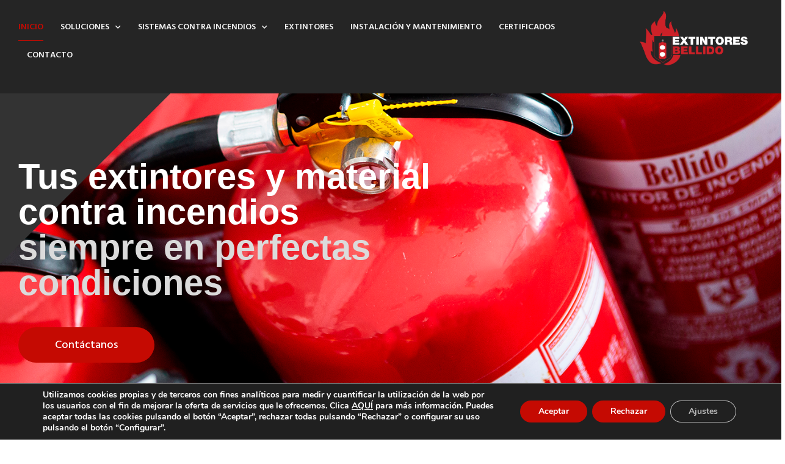

--- FILE ---
content_type: text/html; charset=UTF-8
request_url: https://bellidoextintores.com/
body_size: 20597
content:
<!doctype html>
<html lang="es">
<head>
	<meta charset="UTF-8">
	<meta name="viewport" content="width=device-width, initial-scale=1">
	<link rel="profile" href="https://gmpg.org/xfn/11">
	<meta name='robots' content='index, follow, max-image-preview:large, max-snippet:-1, max-video-preview:-1' />

<!-- Google Tag Manager for WordPress by gtm4wp.com -->
<script data-cfasync="false" data-pagespeed-no-defer>
	var gtm4wp_datalayer_name = "dataLayer";
	var dataLayer = dataLayer || [];
</script>
<!-- End Google Tag Manager for WordPress by gtm4wp.com -->
	<!-- This site is optimized with the Yoast SEO plugin v22.8 - https://yoast.com/wordpress/plugins/seo/ -->
	<title>Inicio - Extintores Bellido</title>
	<link rel="canonical" href="https://bellidoextintores.com/" />
	<meta property="og:locale" content="es_ES" />
	<meta property="og:type" content="website" />
	<meta property="og:title" content="Inicio - Extintores Bellido" />
	<meta property="og:description" content="Tus extintores y material contra incendios siempre en perfectas condiciones Contáctanos Instalación y mantenimiento de extintores en Córdoba En Extintores Bellido somos especialistas en la instalación y mantenimiento de sistemas de prevención y protección contra incendios en Córdoba. Así como a la venta de extintores. No solo vendemos e instalamos extintores, si no que también ofrecemos [&hellip;]" />
	<meta property="og:url" content="https://bellidoextintores.com/" />
	<meta property="og:site_name" content="Extintores Bellido" />
	<meta property="article:modified_time" content="2024-02-12T12:48:52+00:00" />
	<meta property="og:image" content="https://bellidoextintores.com/wp-content/uploads/2021/04/material-contra-incendios-1.jpg" />
	<meta name="twitter:card" content="summary_large_image" />
	<script type="application/ld+json" class="yoast-schema-graph">{"@context":"https://schema.org","@graph":[{"@type":"WebPage","@id":"https://bellidoextintores.com/","url":"https://bellidoextintores.com/","name":"Inicio - Extintores Bellido","isPartOf":{"@id":"https://bellidoextintores.com/#website"},"about":{"@id":"https://bellidoextintores.com/#organization"},"primaryImageOfPage":{"@id":"https://bellidoextintores.com/#primaryimage"},"image":{"@id":"https://bellidoextintores.com/#primaryimage"},"thumbnailUrl":"https://bellidoextintores.com/wp-content/uploads/2021/04/material-contra-incendios-1.jpg","datePublished":"2021-04-06T09:26:59+00:00","dateModified":"2024-02-12T12:48:52+00:00","breadcrumb":{"@id":"https://bellidoextintores.com/#breadcrumb"},"inLanguage":"es","potentialAction":[{"@type":"ReadAction","target":["https://bellidoextintores.com/"]}]},{"@type":"ImageObject","inLanguage":"es","@id":"https://bellidoextintores.com/#primaryimage","url":"https://bellidoextintores.com/wp-content/uploads/2021/04/material-contra-incendios-1.jpg","contentUrl":"https://bellidoextintores.com/wp-content/uploads/2021/04/material-contra-incendios-1.jpg","width":800,"height":652,"caption":"mantenimiento de extintores en cordoba"},{"@type":"BreadcrumbList","@id":"https://bellidoextintores.com/#breadcrumb","itemListElement":[{"@type":"ListItem","position":1,"name":"Portada"}]},{"@type":"WebSite","@id":"https://bellidoextintores.com/#website","url":"https://bellidoextintores.com/","name":"Extintores Bellido","description":"Extintores en Córdoba","publisher":{"@id":"https://bellidoextintores.com/#organization"},"potentialAction":[{"@type":"SearchAction","target":{"@type":"EntryPoint","urlTemplate":"https://bellidoextintores.com/?s={search_term_string}"},"query-input":"required name=search_term_string"}],"inLanguage":"es"},{"@type":"Organization","@id":"https://bellidoextintores.com/#organization","name":"Extintores Bellido","url":"https://bellidoextintores.com/","logo":{"@type":"ImageObject","inLanguage":"es","@id":"https://bellidoextintores.com/#/schema/logo/image/","url":"https://bellidoextintores.com/wp-content/uploads/2021/07/cropped-logo-bellido-extintores.png","contentUrl":"https://bellidoextintores.com/wp-content/uploads/2021/07/cropped-logo-bellido-extintores.png","width":512,"height":512,"caption":"Extintores Bellido"},"image":{"@id":"https://bellidoextintores.com/#/schema/logo/image/"}}]}</script>
	<!-- / Yoast SEO plugin. -->


<link rel="alternate" type="application/rss+xml" title="Extintores Bellido &raquo; Feed" href="https://bellidoextintores.com/feed/" />
<link rel="alternate" type="application/rss+xml" title="Extintores Bellido &raquo; Feed de los comentarios" href="https://bellidoextintores.com/comments/feed/" />
<script>
window._wpemojiSettings = {"baseUrl":"https:\/\/s.w.org\/images\/core\/emoji\/14.0.0\/72x72\/","ext":".png","svgUrl":"https:\/\/s.w.org\/images\/core\/emoji\/14.0.0\/svg\/","svgExt":".svg","source":{"concatemoji":"https:\/\/bellidoextintores.com\/wp-includes\/js\/wp-emoji-release.min.js?ver=6.4.7"}};
/*! This file is auto-generated */
!function(i,n){var o,s,e;function c(e){try{var t={supportTests:e,timestamp:(new Date).valueOf()};sessionStorage.setItem(o,JSON.stringify(t))}catch(e){}}function p(e,t,n){e.clearRect(0,0,e.canvas.width,e.canvas.height),e.fillText(t,0,0);var t=new Uint32Array(e.getImageData(0,0,e.canvas.width,e.canvas.height).data),r=(e.clearRect(0,0,e.canvas.width,e.canvas.height),e.fillText(n,0,0),new Uint32Array(e.getImageData(0,0,e.canvas.width,e.canvas.height).data));return t.every(function(e,t){return e===r[t]})}function u(e,t,n){switch(t){case"flag":return n(e,"\ud83c\udff3\ufe0f\u200d\u26a7\ufe0f","\ud83c\udff3\ufe0f\u200b\u26a7\ufe0f")?!1:!n(e,"\ud83c\uddfa\ud83c\uddf3","\ud83c\uddfa\u200b\ud83c\uddf3")&&!n(e,"\ud83c\udff4\udb40\udc67\udb40\udc62\udb40\udc65\udb40\udc6e\udb40\udc67\udb40\udc7f","\ud83c\udff4\u200b\udb40\udc67\u200b\udb40\udc62\u200b\udb40\udc65\u200b\udb40\udc6e\u200b\udb40\udc67\u200b\udb40\udc7f");case"emoji":return!n(e,"\ud83e\udef1\ud83c\udffb\u200d\ud83e\udef2\ud83c\udfff","\ud83e\udef1\ud83c\udffb\u200b\ud83e\udef2\ud83c\udfff")}return!1}function f(e,t,n){var r="undefined"!=typeof WorkerGlobalScope&&self instanceof WorkerGlobalScope?new OffscreenCanvas(300,150):i.createElement("canvas"),a=r.getContext("2d",{willReadFrequently:!0}),o=(a.textBaseline="top",a.font="600 32px Arial",{});return e.forEach(function(e){o[e]=t(a,e,n)}),o}function t(e){var t=i.createElement("script");t.src=e,t.defer=!0,i.head.appendChild(t)}"undefined"!=typeof Promise&&(o="wpEmojiSettingsSupports",s=["flag","emoji"],n.supports={everything:!0,everythingExceptFlag:!0},e=new Promise(function(e){i.addEventListener("DOMContentLoaded",e,{once:!0})}),new Promise(function(t){var n=function(){try{var e=JSON.parse(sessionStorage.getItem(o));if("object"==typeof e&&"number"==typeof e.timestamp&&(new Date).valueOf()<e.timestamp+604800&&"object"==typeof e.supportTests)return e.supportTests}catch(e){}return null}();if(!n){if("undefined"!=typeof Worker&&"undefined"!=typeof OffscreenCanvas&&"undefined"!=typeof URL&&URL.createObjectURL&&"undefined"!=typeof Blob)try{var e="postMessage("+f.toString()+"("+[JSON.stringify(s),u.toString(),p.toString()].join(",")+"));",r=new Blob([e],{type:"text/javascript"}),a=new Worker(URL.createObjectURL(r),{name:"wpTestEmojiSupports"});return void(a.onmessage=function(e){c(n=e.data),a.terminate(),t(n)})}catch(e){}c(n=f(s,u,p))}t(n)}).then(function(e){for(var t in e)n.supports[t]=e[t],n.supports.everything=n.supports.everything&&n.supports[t],"flag"!==t&&(n.supports.everythingExceptFlag=n.supports.everythingExceptFlag&&n.supports[t]);n.supports.everythingExceptFlag=n.supports.everythingExceptFlag&&!n.supports.flag,n.DOMReady=!1,n.readyCallback=function(){n.DOMReady=!0}}).then(function(){return e}).then(function(){var e;n.supports.everything||(n.readyCallback(),(e=n.source||{}).concatemoji?t(e.concatemoji):e.wpemoji&&e.twemoji&&(t(e.twemoji),t(e.wpemoji)))}))}((window,document),window._wpemojiSettings);
</script>
<style id='wp-emoji-styles-inline-css'>

	img.wp-smiley, img.emoji {
		display: inline !important;
		border: none !important;
		box-shadow: none !important;
		height: 1em !important;
		width: 1em !important;
		margin: 0 0.07em !important;
		vertical-align: -0.1em !important;
		background: none !important;
		padding: 0 !important;
	}
</style>
<style id='global-styles-inline-css'>
body{--wp--preset--color--black: #000000;--wp--preset--color--cyan-bluish-gray: #abb8c3;--wp--preset--color--white: #ffffff;--wp--preset--color--pale-pink: #f78da7;--wp--preset--color--vivid-red: #cf2e2e;--wp--preset--color--luminous-vivid-orange: #ff6900;--wp--preset--color--luminous-vivid-amber: #fcb900;--wp--preset--color--light-green-cyan: #7bdcb5;--wp--preset--color--vivid-green-cyan: #00d084;--wp--preset--color--pale-cyan-blue: #8ed1fc;--wp--preset--color--vivid-cyan-blue: #0693e3;--wp--preset--color--vivid-purple: #9b51e0;--wp--preset--gradient--vivid-cyan-blue-to-vivid-purple: linear-gradient(135deg,rgba(6,147,227,1) 0%,rgb(155,81,224) 100%);--wp--preset--gradient--light-green-cyan-to-vivid-green-cyan: linear-gradient(135deg,rgb(122,220,180) 0%,rgb(0,208,130) 100%);--wp--preset--gradient--luminous-vivid-amber-to-luminous-vivid-orange: linear-gradient(135deg,rgba(252,185,0,1) 0%,rgba(255,105,0,1) 100%);--wp--preset--gradient--luminous-vivid-orange-to-vivid-red: linear-gradient(135deg,rgba(255,105,0,1) 0%,rgb(207,46,46) 100%);--wp--preset--gradient--very-light-gray-to-cyan-bluish-gray: linear-gradient(135deg,rgb(238,238,238) 0%,rgb(169,184,195) 100%);--wp--preset--gradient--cool-to-warm-spectrum: linear-gradient(135deg,rgb(74,234,220) 0%,rgb(151,120,209) 20%,rgb(207,42,186) 40%,rgb(238,44,130) 60%,rgb(251,105,98) 80%,rgb(254,248,76) 100%);--wp--preset--gradient--blush-light-purple: linear-gradient(135deg,rgb(255,206,236) 0%,rgb(152,150,240) 100%);--wp--preset--gradient--blush-bordeaux: linear-gradient(135deg,rgb(254,205,165) 0%,rgb(254,45,45) 50%,rgb(107,0,62) 100%);--wp--preset--gradient--luminous-dusk: linear-gradient(135deg,rgb(255,203,112) 0%,rgb(199,81,192) 50%,rgb(65,88,208) 100%);--wp--preset--gradient--pale-ocean: linear-gradient(135deg,rgb(255,245,203) 0%,rgb(182,227,212) 50%,rgb(51,167,181) 100%);--wp--preset--gradient--electric-grass: linear-gradient(135deg,rgb(202,248,128) 0%,rgb(113,206,126) 100%);--wp--preset--gradient--midnight: linear-gradient(135deg,rgb(2,3,129) 0%,rgb(40,116,252) 100%);--wp--preset--font-size--small: 13px;--wp--preset--font-size--medium: 20px;--wp--preset--font-size--large: 36px;--wp--preset--font-size--x-large: 42px;--wp--preset--spacing--20: 0.44rem;--wp--preset--spacing--30: 0.67rem;--wp--preset--spacing--40: 1rem;--wp--preset--spacing--50: 1.5rem;--wp--preset--spacing--60: 2.25rem;--wp--preset--spacing--70: 3.38rem;--wp--preset--spacing--80: 5.06rem;--wp--preset--shadow--natural: 6px 6px 9px rgba(0, 0, 0, 0.2);--wp--preset--shadow--deep: 12px 12px 50px rgba(0, 0, 0, 0.4);--wp--preset--shadow--sharp: 6px 6px 0px rgba(0, 0, 0, 0.2);--wp--preset--shadow--outlined: 6px 6px 0px -3px rgba(255, 255, 255, 1), 6px 6px rgba(0, 0, 0, 1);--wp--preset--shadow--crisp: 6px 6px 0px rgba(0, 0, 0, 1);}body { margin: 0;--wp--style--global--content-size: 800px;--wp--style--global--wide-size: 1200px; }.wp-site-blocks > .alignleft { float: left; margin-right: 2em; }.wp-site-blocks > .alignright { float: right; margin-left: 2em; }.wp-site-blocks > .aligncenter { justify-content: center; margin-left: auto; margin-right: auto; }:where(.wp-site-blocks) > * { margin-block-start: 24px; margin-block-end: 0; }:where(.wp-site-blocks) > :first-child:first-child { margin-block-start: 0; }:where(.wp-site-blocks) > :last-child:last-child { margin-block-end: 0; }body { --wp--style--block-gap: 24px; }:where(body .is-layout-flow)  > :first-child:first-child{margin-block-start: 0;}:where(body .is-layout-flow)  > :last-child:last-child{margin-block-end: 0;}:where(body .is-layout-flow)  > *{margin-block-start: 24px;margin-block-end: 0;}:where(body .is-layout-constrained)  > :first-child:first-child{margin-block-start: 0;}:where(body .is-layout-constrained)  > :last-child:last-child{margin-block-end: 0;}:where(body .is-layout-constrained)  > *{margin-block-start: 24px;margin-block-end: 0;}:where(body .is-layout-flex) {gap: 24px;}:where(body .is-layout-grid) {gap: 24px;}body .is-layout-flow > .alignleft{float: left;margin-inline-start: 0;margin-inline-end: 2em;}body .is-layout-flow > .alignright{float: right;margin-inline-start: 2em;margin-inline-end: 0;}body .is-layout-flow > .aligncenter{margin-left: auto !important;margin-right: auto !important;}body .is-layout-constrained > .alignleft{float: left;margin-inline-start: 0;margin-inline-end: 2em;}body .is-layout-constrained > .alignright{float: right;margin-inline-start: 2em;margin-inline-end: 0;}body .is-layout-constrained > .aligncenter{margin-left: auto !important;margin-right: auto !important;}body .is-layout-constrained > :where(:not(.alignleft):not(.alignright):not(.alignfull)){max-width: var(--wp--style--global--content-size);margin-left: auto !important;margin-right: auto !important;}body .is-layout-constrained > .alignwide{max-width: var(--wp--style--global--wide-size);}body .is-layout-flex{display: flex;}body .is-layout-flex{flex-wrap: wrap;align-items: center;}body .is-layout-flex > *{margin: 0;}body .is-layout-grid{display: grid;}body .is-layout-grid > *{margin: 0;}body{padding-top: 0px;padding-right: 0px;padding-bottom: 0px;padding-left: 0px;}a:where(:not(.wp-element-button)){text-decoration: underline;}.wp-element-button, .wp-block-button__link{background-color: #32373c;border-width: 0;color: #fff;font-family: inherit;font-size: inherit;line-height: inherit;padding: calc(0.667em + 2px) calc(1.333em + 2px);text-decoration: none;}.has-black-color{color: var(--wp--preset--color--black) !important;}.has-cyan-bluish-gray-color{color: var(--wp--preset--color--cyan-bluish-gray) !important;}.has-white-color{color: var(--wp--preset--color--white) !important;}.has-pale-pink-color{color: var(--wp--preset--color--pale-pink) !important;}.has-vivid-red-color{color: var(--wp--preset--color--vivid-red) !important;}.has-luminous-vivid-orange-color{color: var(--wp--preset--color--luminous-vivid-orange) !important;}.has-luminous-vivid-amber-color{color: var(--wp--preset--color--luminous-vivid-amber) !important;}.has-light-green-cyan-color{color: var(--wp--preset--color--light-green-cyan) !important;}.has-vivid-green-cyan-color{color: var(--wp--preset--color--vivid-green-cyan) !important;}.has-pale-cyan-blue-color{color: var(--wp--preset--color--pale-cyan-blue) !important;}.has-vivid-cyan-blue-color{color: var(--wp--preset--color--vivid-cyan-blue) !important;}.has-vivid-purple-color{color: var(--wp--preset--color--vivid-purple) !important;}.has-black-background-color{background-color: var(--wp--preset--color--black) !important;}.has-cyan-bluish-gray-background-color{background-color: var(--wp--preset--color--cyan-bluish-gray) !important;}.has-white-background-color{background-color: var(--wp--preset--color--white) !important;}.has-pale-pink-background-color{background-color: var(--wp--preset--color--pale-pink) !important;}.has-vivid-red-background-color{background-color: var(--wp--preset--color--vivid-red) !important;}.has-luminous-vivid-orange-background-color{background-color: var(--wp--preset--color--luminous-vivid-orange) !important;}.has-luminous-vivid-amber-background-color{background-color: var(--wp--preset--color--luminous-vivid-amber) !important;}.has-light-green-cyan-background-color{background-color: var(--wp--preset--color--light-green-cyan) !important;}.has-vivid-green-cyan-background-color{background-color: var(--wp--preset--color--vivid-green-cyan) !important;}.has-pale-cyan-blue-background-color{background-color: var(--wp--preset--color--pale-cyan-blue) !important;}.has-vivid-cyan-blue-background-color{background-color: var(--wp--preset--color--vivid-cyan-blue) !important;}.has-vivid-purple-background-color{background-color: var(--wp--preset--color--vivid-purple) !important;}.has-black-border-color{border-color: var(--wp--preset--color--black) !important;}.has-cyan-bluish-gray-border-color{border-color: var(--wp--preset--color--cyan-bluish-gray) !important;}.has-white-border-color{border-color: var(--wp--preset--color--white) !important;}.has-pale-pink-border-color{border-color: var(--wp--preset--color--pale-pink) !important;}.has-vivid-red-border-color{border-color: var(--wp--preset--color--vivid-red) !important;}.has-luminous-vivid-orange-border-color{border-color: var(--wp--preset--color--luminous-vivid-orange) !important;}.has-luminous-vivid-amber-border-color{border-color: var(--wp--preset--color--luminous-vivid-amber) !important;}.has-light-green-cyan-border-color{border-color: var(--wp--preset--color--light-green-cyan) !important;}.has-vivid-green-cyan-border-color{border-color: var(--wp--preset--color--vivid-green-cyan) !important;}.has-pale-cyan-blue-border-color{border-color: var(--wp--preset--color--pale-cyan-blue) !important;}.has-vivid-cyan-blue-border-color{border-color: var(--wp--preset--color--vivid-cyan-blue) !important;}.has-vivid-purple-border-color{border-color: var(--wp--preset--color--vivid-purple) !important;}.has-vivid-cyan-blue-to-vivid-purple-gradient-background{background: var(--wp--preset--gradient--vivid-cyan-blue-to-vivid-purple) !important;}.has-light-green-cyan-to-vivid-green-cyan-gradient-background{background: var(--wp--preset--gradient--light-green-cyan-to-vivid-green-cyan) !important;}.has-luminous-vivid-amber-to-luminous-vivid-orange-gradient-background{background: var(--wp--preset--gradient--luminous-vivid-amber-to-luminous-vivid-orange) !important;}.has-luminous-vivid-orange-to-vivid-red-gradient-background{background: var(--wp--preset--gradient--luminous-vivid-orange-to-vivid-red) !important;}.has-very-light-gray-to-cyan-bluish-gray-gradient-background{background: var(--wp--preset--gradient--very-light-gray-to-cyan-bluish-gray) !important;}.has-cool-to-warm-spectrum-gradient-background{background: var(--wp--preset--gradient--cool-to-warm-spectrum) !important;}.has-blush-light-purple-gradient-background{background: var(--wp--preset--gradient--blush-light-purple) !important;}.has-blush-bordeaux-gradient-background{background: var(--wp--preset--gradient--blush-bordeaux) !important;}.has-luminous-dusk-gradient-background{background: var(--wp--preset--gradient--luminous-dusk) !important;}.has-pale-ocean-gradient-background{background: var(--wp--preset--gradient--pale-ocean) !important;}.has-electric-grass-gradient-background{background: var(--wp--preset--gradient--electric-grass) !important;}.has-midnight-gradient-background{background: var(--wp--preset--gradient--midnight) !important;}.has-small-font-size{font-size: var(--wp--preset--font-size--small) !important;}.has-medium-font-size{font-size: var(--wp--preset--font-size--medium) !important;}.has-large-font-size{font-size: var(--wp--preset--font-size--large) !important;}.has-x-large-font-size{font-size: var(--wp--preset--font-size--x-large) !important;}
.wp-block-navigation a:where(:not(.wp-element-button)){color: inherit;}
.wp-block-pullquote{font-size: 1.5em;line-height: 1.6;}
</style>
<link rel='stylesheet' id='hello-elementor-css' href='https://bellidoextintores.com/wp-content/themes/hello-elementor/assets/css/reset.css?ver=3.4.5' media='all' />
<link rel='stylesheet' id='hello-elementor-theme-style-css' href='https://bellidoextintores.com/wp-content/themes/hello-elementor/assets/css/theme.css?ver=3.4.5' media='all' />
<link rel='stylesheet' id='hello-elementor-header-footer-css' href='https://bellidoextintores.com/wp-content/themes/hello-elementor/assets/css/header-footer.css?ver=3.4.5' media='all' />
<link rel='stylesheet' id='elementor-icons-css' href='https://bellidoextintores.com/wp-content/plugins/elementor/assets/lib/eicons/css/elementor-icons.min.css?ver=5.35.0' media='all' />
<link rel='stylesheet' id='elementor-frontend-css' href='https://bellidoextintores.com/wp-content/plugins/elementor/assets/css/frontend.min.css?ver=3.27.7' media='all' />
<link rel='stylesheet' id='elementor-post-6-css' href='https://bellidoextintores.com/wp-content/uploads/elementor/css/post-6.css?ver=1741928687' media='all' />
<link rel='stylesheet' id='elementor-pro-css' href='https://bellidoextintores.com/wp-content/plugins/elementor-pro/assets/css/frontend.min.css?ver=3.21.3' media='all' />
<link rel='stylesheet' id='widget-image-css' href='https://bellidoextintores.com/wp-content/plugins/elementor/assets/css/widget-image.min.css?ver=3.27.7' media='all' />
<link rel='stylesheet' id='widget-text-editor-css' href='https://bellidoextintores.com/wp-content/plugins/elementor/assets/css/widget-text-editor.min.css?ver=3.27.7' media='all' />
<link rel='stylesheet' id='e-animation-zoomInDown-css' href='https://bellidoextintores.com/wp-content/plugins/elementor/assets/lib/animations/styles/zoomInDown.min.css?ver=3.27.7' media='all' />
<link rel='stylesheet' id='widget-spacer-css' href='https://bellidoextintores.com/wp-content/plugins/elementor/assets/css/widget-spacer.min.css?ver=3.27.7' media='all' />
<link rel='stylesheet' id='widget-counter-css' href='https://bellidoextintores.com/wp-content/plugins/elementor/assets/css/widget-counter.min.css?ver=3.27.7' media='all' />
<link rel='stylesheet' id='widget-heading-css' href='https://bellidoextintores.com/wp-content/plugins/elementor/assets/css/widget-heading.min.css?ver=3.27.7' media='all' />
<link rel='stylesheet' id='widget-icon-list-css' href='https://bellidoextintores.com/wp-content/plugins/elementor/assets/css/widget-icon-list.min.css?ver=3.27.7' media='all' />
<link rel='stylesheet' id='e-shapes-css' href='https://bellidoextintores.com/wp-content/plugins/elementor/assets/css/conditionals/shapes.min.css?ver=3.27.7' media='all' />
<link rel='stylesheet' id='e-animation-grow-css' href='https://bellidoextintores.com/wp-content/plugins/elementor/assets/lib/animations/styles/e-animation-grow.min.css?ver=3.27.7' media='all' />
<link rel='stylesheet' id='elementor-post-160-css' href='https://bellidoextintores.com/wp-content/uploads/elementor/css/post-160.css?ver=1741928688' media='all' />
<link rel='stylesheet' id='elementor-post-116-css' href='https://bellidoextintores.com/wp-content/uploads/elementor/css/post-116.css?ver=1741928688' media='all' />
<link rel='stylesheet' id='elementor-post-111-css' href='https://bellidoextintores.com/wp-content/uploads/elementor/css/post-111.css?ver=1741928688' media='all' />
<link rel='stylesheet' id='moove_gdpr_frontend-css' href='https://bellidoextintores.com/wp-content/plugins/gdpr-cookie-compliance/dist/styles/gdpr-main.css?ver=4.13.4' media='all' />
<style id='moove_gdpr_frontend-inline-css'>
#moove_gdpr_cookie_modal,#moove_gdpr_cookie_info_bar,.gdpr_cookie_settings_shortcode_content{font-family:Nunito,sans-serif}#moove_gdpr_save_popup_settings_button{background-color:#373737;color:#fff}#moove_gdpr_save_popup_settings_button:hover{background-color:#000}#moove_gdpr_cookie_info_bar .moove-gdpr-info-bar-container .moove-gdpr-info-bar-content a.mgbutton,#moove_gdpr_cookie_info_bar .moove-gdpr-info-bar-container .moove-gdpr-info-bar-content button.mgbutton{background-color:#c50a02}#moove_gdpr_cookie_modal .moove-gdpr-modal-content .moove-gdpr-modal-footer-content .moove-gdpr-button-holder a.mgbutton,#moove_gdpr_cookie_modal .moove-gdpr-modal-content .moove-gdpr-modal-footer-content .moove-gdpr-button-holder button.mgbutton,.gdpr_cookie_settings_shortcode_content .gdpr-shr-button.button-green{background-color:#c50a02;border-color:#c50a02}#moove_gdpr_cookie_modal .moove-gdpr-modal-content .moove-gdpr-modal-footer-content .moove-gdpr-button-holder a.mgbutton:hover,#moove_gdpr_cookie_modal .moove-gdpr-modal-content .moove-gdpr-modal-footer-content .moove-gdpr-button-holder button.mgbutton:hover,.gdpr_cookie_settings_shortcode_content .gdpr-shr-button.button-green:hover{background-color:#fff;color:#c50a02}#moove_gdpr_cookie_modal .moove-gdpr-modal-content .moove-gdpr-modal-close i,#moove_gdpr_cookie_modal .moove-gdpr-modal-content .moove-gdpr-modal-close span.gdpr-icon{background-color:#c50a02;border:1px solid #c50a02}#moove_gdpr_cookie_info_bar span.change-settings-button.focus-g,#moove_gdpr_cookie_info_bar span.change-settings-button:focus,#moove_gdpr_cookie_info_bar button.change-settings-button.focus-g,#moove_gdpr_cookie_info_bar button.change-settings-button:focus{-webkit-box-shadow:0 0 1px 3px #c50a02;-moz-box-shadow:0 0 1px 3px #c50a02;box-shadow:0 0 1px 3px #c50a02}#moove_gdpr_cookie_modal .moove-gdpr-modal-content .moove-gdpr-modal-close i:hover,#moove_gdpr_cookie_modal .moove-gdpr-modal-content .moove-gdpr-modal-close span.gdpr-icon:hover,#moove_gdpr_cookie_info_bar span[data-href]>u.change-settings-button{color:#c50a02}#moove_gdpr_cookie_modal .moove-gdpr-modal-content .moove-gdpr-modal-left-content #moove-gdpr-menu li.menu-item-selected a span.gdpr-icon,#moove_gdpr_cookie_modal .moove-gdpr-modal-content .moove-gdpr-modal-left-content #moove-gdpr-menu li.menu-item-selected button span.gdpr-icon{color:inherit}#moove_gdpr_cookie_modal .moove-gdpr-modal-content .moove-gdpr-modal-left-content #moove-gdpr-menu li a span.gdpr-icon,#moove_gdpr_cookie_modal .moove-gdpr-modal-content .moove-gdpr-modal-left-content #moove-gdpr-menu li button span.gdpr-icon{color:inherit}#moove_gdpr_cookie_modal .gdpr-acc-link{line-height:0;font-size:0;color:transparent;position:absolute}#moove_gdpr_cookie_modal .moove-gdpr-modal-content .moove-gdpr-modal-close:hover i,#moove_gdpr_cookie_modal .moove-gdpr-modal-content .moove-gdpr-modal-left-content #moove-gdpr-menu li a,#moove_gdpr_cookie_modal .moove-gdpr-modal-content .moove-gdpr-modal-left-content #moove-gdpr-menu li button,#moove_gdpr_cookie_modal .moove-gdpr-modal-content .moove-gdpr-modal-left-content #moove-gdpr-menu li button i,#moove_gdpr_cookie_modal .moove-gdpr-modal-content .moove-gdpr-modal-left-content #moove-gdpr-menu li a i,#moove_gdpr_cookie_modal .moove-gdpr-modal-content .moove-gdpr-tab-main .moove-gdpr-tab-main-content a:hover,#moove_gdpr_cookie_info_bar.moove-gdpr-dark-scheme .moove-gdpr-info-bar-container .moove-gdpr-info-bar-content a.mgbutton:hover,#moove_gdpr_cookie_info_bar.moove-gdpr-dark-scheme .moove-gdpr-info-bar-container .moove-gdpr-info-bar-content button.mgbutton:hover,#moove_gdpr_cookie_info_bar.moove-gdpr-dark-scheme .moove-gdpr-info-bar-container .moove-gdpr-info-bar-content a:hover,#moove_gdpr_cookie_info_bar.moove-gdpr-dark-scheme .moove-gdpr-info-bar-container .moove-gdpr-info-bar-content button:hover,#moove_gdpr_cookie_info_bar.moove-gdpr-dark-scheme .moove-gdpr-info-bar-container .moove-gdpr-info-bar-content span.change-settings-button:hover,#moove_gdpr_cookie_info_bar.moove-gdpr-dark-scheme .moove-gdpr-info-bar-container .moove-gdpr-info-bar-content button.change-settings-button:hover,#moove_gdpr_cookie_info_bar.moove-gdpr-dark-scheme .moove-gdpr-info-bar-container .moove-gdpr-info-bar-content u.change-settings-button:hover,#moove_gdpr_cookie_info_bar span[data-href]>u.change-settings-button,#moove_gdpr_cookie_info_bar.moove-gdpr-dark-scheme .moove-gdpr-info-bar-container .moove-gdpr-info-bar-content a.mgbutton.focus-g,#moove_gdpr_cookie_info_bar.moove-gdpr-dark-scheme .moove-gdpr-info-bar-container .moove-gdpr-info-bar-content button.mgbutton.focus-g,#moove_gdpr_cookie_info_bar.moove-gdpr-dark-scheme .moove-gdpr-info-bar-container .moove-gdpr-info-bar-content a.focus-g,#moove_gdpr_cookie_info_bar.moove-gdpr-dark-scheme .moove-gdpr-info-bar-container .moove-gdpr-info-bar-content button.focus-g,#moove_gdpr_cookie_info_bar.moove-gdpr-dark-scheme .moove-gdpr-info-bar-container .moove-gdpr-info-bar-content a.mgbutton:focus,#moove_gdpr_cookie_info_bar.moove-gdpr-dark-scheme .moove-gdpr-info-bar-container .moove-gdpr-info-bar-content button.mgbutton:focus,#moove_gdpr_cookie_info_bar.moove-gdpr-dark-scheme .moove-gdpr-info-bar-container .moove-gdpr-info-bar-content a:focus,#moove_gdpr_cookie_info_bar.moove-gdpr-dark-scheme .moove-gdpr-info-bar-container .moove-gdpr-info-bar-content button:focus,#moove_gdpr_cookie_info_bar.moove-gdpr-dark-scheme .moove-gdpr-info-bar-container .moove-gdpr-info-bar-content span.change-settings-button.focus-g,span.change-settings-button:focus,button.change-settings-button.focus-g,button.change-settings-button:focus,#moove_gdpr_cookie_info_bar.moove-gdpr-dark-scheme .moove-gdpr-info-bar-container .moove-gdpr-info-bar-content u.change-settings-button.focus-g,#moove_gdpr_cookie_info_bar.moove-gdpr-dark-scheme .moove-gdpr-info-bar-container .moove-gdpr-info-bar-content u.change-settings-button:focus{color:#c50a02}#moove_gdpr_cookie_modal.gdpr_lightbox-hide{display:none}
</style>
<link rel='stylesheet' id='google-fonts-1-css' href='https://fonts.googleapis.com/css?family=Hind+Siliguri%3A100%2C100italic%2C200%2C200italic%2C300%2C300italic%2C400%2C400italic%2C500%2C500italic%2C600%2C600italic%2C700%2C700italic%2C800%2C800italic%2C900%2C900italic&#038;display=auto&#038;ver=6.4.7' media='all' />
<link rel='stylesheet' id='elementor-icons-shared-0-css' href='https://bellidoextintores.com/wp-content/plugins/elementor/assets/lib/font-awesome/css/fontawesome.min.css?ver=5.15.3' media='all' />
<link rel='stylesheet' id='elementor-icons-fa-solid-css' href='https://bellidoextintores.com/wp-content/plugins/elementor/assets/lib/font-awesome/css/solid.min.css?ver=5.15.3' media='all' />
<link rel='stylesheet' id='elementor-icons-fa-regular-css' href='https://bellidoextintores.com/wp-content/plugins/elementor/assets/lib/font-awesome/css/regular.min.css?ver=5.15.3' media='all' />
<link rel='stylesheet' id='elementor-icons-fa-brands-css' href='https://bellidoextintores.com/wp-content/plugins/elementor/assets/lib/font-awesome/css/brands.min.css?ver=5.15.3' media='all' />
<link rel="preconnect" href="https://fonts.gstatic.com/" crossorigin><script src="https://bellidoextintores.com/wp-includes/js/jquery/jquery.min.js?ver=3.7.1" id="jquery-core-js"></script>
<script src="https://bellidoextintores.com/wp-includes/js/jquery/jquery-migrate.min.js?ver=3.4.1" id="jquery-migrate-js"></script>
<link rel="https://api.w.org/" href="https://bellidoextintores.com/wp-json/" /><link rel="alternate" type="application/json" href="https://bellidoextintores.com/wp-json/wp/v2/pages/160" /><link rel="EditURI" type="application/rsd+xml" title="RSD" href="https://bellidoextintores.com/xmlrpc.php?rsd" />
<meta name="generator" content="WordPress 6.4.7" />
<link rel='shortlink' href='https://bellidoextintores.com/' />
<link rel="alternate" type="application/json+oembed" href="https://bellidoextintores.com/wp-json/oembed/1.0/embed?url=https%3A%2F%2Fbellidoextintores.com%2F" />
<link rel="alternate" type="text/xml+oembed" href="https://bellidoextintores.com/wp-json/oembed/1.0/embed?url=https%3A%2F%2Fbellidoextintores.com%2F&#038;format=xml" />

		<!-- GA Google Analytics @ https://m0n.co/ga -->
		<script>
			(function(i,s,o,g,r,a,m){i['GoogleAnalyticsObject']=r;i[r]=i[r]||function(){
			(i[r].q=i[r].q||[]).push(arguments)},i[r].l=1*new Date();a=s.createElement(o),
			m=s.getElementsByTagName(o)[0];a.async=1;a.src=g;m.parentNode.insertBefore(a,m)
			})(window,document,'script','https://www.google-analytics.com/analytics.js','ga');
			ga('create', 'UA-126299142-2', 'auto');
			ga('send', 'pageview');
		</script>

	
<!-- Google Tag Manager for WordPress by gtm4wp.com -->
<!-- GTM Container placement set to automatic -->
<script data-cfasync="false" data-pagespeed-no-defer type="text/javascript">
	var dataLayer_content = {"pagePostType":"frontpage","pagePostType2":"single-page","pagePostAuthor":"admin"};
	dataLayer.push( dataLayer_content );
</script>
<script data-cfasync="false">
(function(w,d,s,l,i){w[l]=w[l]||[];w[l].push({'gtm.start':
new Date().getTime(),event:'gtm.js'});var f=d.getElementsByTagName(s)[0],
j=d.createElement(s),dl=l!='dataLayer'?'&l='+l:'';j.async=true;j.src=
'//www.googletagmanager.com/gtm.js?id='+i+dl;f.parentNode.insertBefore(j,f);
})(window,document,'script','dataLayer','GTM-N5J7K7X');
</script>
<!-- End Google Tag Manager for WordPress by gtm4wp.com --><meta name="generator" content="Elementor 3.27.7; features: additional_custom_breakpoints; settings: css_print_method-external, google_font-enabled, font_display-auto">
			<style>
				.e-con.e-parent:nth-of-type(n+4):not(.e-lazyloaded):not(.e-no-lazyload),
				.e-con.e-parent:nth-of-type(n+4):not(.e-lazyloaded):not(.e-no-lazyload) * {
					background-image: none !important;
				}
				@media screen and (max-height: 1024px) {
					.e-con.e-parent:nth-of-type(n+3):not(.e-lazyloaded):not(.e-no-lazyload),
					.e-con.e-parent:nth-of-type(n+3):not(.e-lazyloaded):not(.e-no-lazyload) * {
						background-image: none !important;
					}
				}
				@media screen and (max-height: 640px) {
					.e-con.e-parent:nth-of-type(n+2):not(.e-lazyloaded):not(.e-no-lazyload),
					.e-con.e-parent:nth-of-type(n+2):not(.e-lazyloaded):not(.e-no-lazyload) * {
						background-image: none !important;
					}
				}
			</style>
			<link rel="icon" href="https://bellidoextintores.com/wp-content/uploads/2021/04/FAVICON-BELLIDO-NUEVO-COLOR-150x150.png" sizes="32x32" />
<link rel="icon" href="https://bellidoextintores.com/wp-content/uploads/2021/04/FAVICON-BELLIDO-NUEVO-COLOR-300x300.png" sizes="192x192" />
<link rel="apple-touch-icon" href="https://bellidoextintores.com/wp-content/uploads/2021/04/FAVICON-BELLIDO-NUEVO-COLOR-300x300.png" />
<meta name="msapplication-TileImage" content="https://bellidoextintores.com/wp-content/uploads/2021/04/FAVICON-BELLIDO-NUEVO-COLOR-300x300.png" />
</head>
<body class="home page-template-default page page-id-160 wp-custom-logo wp-embed-responsive hello-elementor-default elementor-default elementor-kit-6 elementor-page elementor-page-160">


<!-- GTM Container placement set to automatic -->
<!-- Google Tag Manager (noscript) -->
				<noscript><iframe src="https://www.googletagmanager.com/ns.html?id=GTM-N5J7K7X" height="0" width="0" style="display:none;visibility:hidden" aria-hidden="true"></iframe></noscript>
<!-- End Google Tag Manager (noscript) -->
<a class="skip-link screen-reader-text" href="#content">Ir al contenido</a>

		<div data-elementor-type="header" data-elementor-id="116" class="elementor elementor-116 elementor-location-header" data-elementor-post-type="elementor_library">
					<section class="elementor-section elementor-top-section elementor-element elementor-element-4501298b elementor-reverse-tablet elementor-reverse-mobile elementor-section-boxed elementor-section-height-default elementor-section-height-default" data-id="4501298b" data-element_type="section" data-settings="{&quot;background_background&quot;:&quot;classic&quot;}">
						<div class="elementor-container elementor-column-gap-wider">
					<div class="elementor-column elementor-col-50 elementor-top-column elementor-element elementor-element-30cb00c6" data-id="30cb00c6" data-element_type="column">
			<div class="elementor-widget-wrap elementor-element-populated">
						<div class="elementor-element elementor-element-157bef8e elementor-nav-menu--stretch elementor-widget__width-inherit elementor-nav-menu__align-start elementor-nav-menu--dropdown-tablet elementor-nav-menu__text-align-aside elementor-nav-menu--toggle elementor-nav-menu--burger elementor-widget elementor-widget-nav-menu" data-id="157bef8e" data-element_type="widget" data-settings="{&quot;full_width&quot;:&quot;stretch&quot;,&quot;submenu_icon&quot;:{&quot;value&quot;:&quot;&lt;i class=\&quot;fas fa-chevron-down\&quot;&gt;&lt;\/i&gt;&quot;,&quot;library&quot;:&quot;fa-solid&quot;},&quot;layout&quot;:&quot;horizontal&quot;,&quot;toggle&quot;:&quot;burger&quot;}" data-widget_type="nav-menu.default">
				<div class="elementor-widget-container">
								<nav class="elementor-nav-menu--main elementor-nav-menu__container elementor-nav-menu--layout-horizontal e--pointer-underline e--animation-slide">
				<ul id="menu-1-157bef8e" class="elementor-nav-menu"><li class="menu-item menu-item-type-post_type menu-item-object-page menu-item-home current-menu-item page_item page-item-160 current_page_item menu-item-340"><a href="https://bellidoextintores.com/" aria-current="page" class="elementor-item elementor-item-active">Inicio</a></li>
<li class="menu-item menu-item-type-post_type menu-item-object-page menu-item-has-children menu-item-508"><a href="https://bellidoextintores.com/servicios/" class="elementor-item">Soluciones</a>
<ul class="sub-menu elementor-nav-menu--dropdown">
	<li class="menu-item menu-item-type-custom menu-item-object-custom menu-item-630"><a href="https://bellidoextintores.com/soluciones-contra-incendios-domesticos/" class="elementor-sub-item">para tu hogar</a></li>
	<li class="menu-item menu-item-type-custom menu-item-object-custom menu-item-637"><a href="https://bellidoextintores.com/extintores-para-vehiculos/" class="elementor-sub-item">para tu vehículo</a></li>
	<li class="menu-item menu-item-type-custom menu-item-object-custom menu-item-638"><a href="https://bellidoextintores.com/sistemas-contra-incendios-para-empresas/" class="elementor-sub-item">para tu empresa</a></li>
	<li class="menu-item menu-item-type-custom menu-item-object-custom menu-item-1261"><a href="https://bellidoextintores.com/proteccion-contra-incendios-hosteleria/" class="elementor-sub-item">para tu restaurante</a></li>
</ul>
</li>
<li class="menu-item menu-item-type-post_type menu-item-object-page menu-item-has-children menu-item-865"><a href="https://bellidoextintores.com/sistemas-contra-incendios-en-cordoba/" class="elementor-item">Sistemas contra incendios</a>
<ul class="sub-menu elementor-nav-menu--dropdown">
	<li class="menu-item menu-item-type-custom menu-item-object-custom menu-item-4618"><a href="https://bellidoextintores.com/sistemas-contra-incendios-en-cordoba/#1" class="elementor-sub-item elementor-item-anchor">Sistemas de detección y de alarma de incendios</a></li>
	<li class="menu-item menu-item-type-custom menu-item-object-custom menu-item-4619"><a href="https://bellidoextintores.com/sistemas-contra-incendios-en-cordoba/#2" class="elementor-sub-item elementor-item-anchor">Sistemas de abastecimiento de agua contra incendios</a></li>
	<li class="menu-item menu-item-type-custom menu-item-object-custom menu-item-4621"><a href="https://bellidoextintores.com/sistemas-contra-incendios-en-cordoba/#3" class="elementor-sub-item elementor-item-anchor">Sistemas de hidrantes contra incendios</a></li>
	<li class="menu-item menu-item-type-custom menu-item-object-custom menu-item-4634"><a href="https://bellidoextintores.com/sistemas-contra-incendios-en-cordoba/#4" class="elementor-sub-item elementor-item-anchor">Extintores de incendio</a></li>
	<li class="menu-item menu-item-type-custom menu-item-object-custom menu-item-4635"><a href="https://bellidoextintores.com/sistemas-contra-incendios-en-cordoba/#5" class="elementor-sub-item elementor-item-anchor">Sistemas de bocas de incendio equipadas</a></li>
	<li class="menu-item menu-item-type-custom menu-item-object-custom menu-item-4636"><a href="https://bellidoextintores.com/sistemas-contra-incendios-en-cordoba/#6" class="elementor-sub-item elementor-item-anchor">Sistemas de columna seca</a></li>
	<li class="menu-item menu-item-type-custom menu-item-object-custom menu-item-4637"><a href="https://bellidoextintores.com/sistemas-contra-incendios-en-cordoba/#7" class="elementor-sub-item elementor-item-anchor">Sistemas fijos de extinción por rociadores automáticos y agua pulverizada</a></li>
	<li class="menu-item menu-item-type-custom menu-item-object-custom menu-item-4639"><a href="https://bellidoextintores.com/sistemas-contra-incendios-en-cordoba/#8" class="elementor-sub-item elementor-item-anchor">Sistemas fijos de extinción por agua nebulizada</a></li>
	<li class="menu-item menu-item-type-custom menu-item-object-custom menu-item-4640"><a href="https://bellidoextintores.com/sistemas-contra-incendios-en-cordoba/#9" class="elementor-sub-item elementor-item-anchor">Sistemas fijos de extinción por espuma física</a></li>
	<li class="menu-item menu-item-type-custom menu-item-object-custom menu-item-4641"><a href="https://bellidoextintores.com/sistemas-contra-incendios-en-cordoba/#10" class="elementor-sub-item elementor-item-anchor">Sistemas fijos de extinción por polvo</a></li>
	<li class="menu-item menu-item-type-custom menu-item-object-custom menu-item-4642"><a href="https://bellidoextintores.com/sistemas-contra-incendios-en-cordoba/#11" class="elementor-sub-item elementor-item-anchor">Sistemas fijos de extinción por agentes extintores gaseosos</a></li>
	<li class="menu-item menu-item-type-custom menu-item-object-custom menu-item-4643"><a href="https://bellidoextintores.com/sistemas-contra-incendios-en-cordoba/#12" class="elementor-sub-item elementor-item-anchor">Sistemas fijos de extinción por aerosoles condensados</a></li>
	<li class="menu-item menu-item-type-custom menu-item-object-custom menu-item-4644"><a href="https://bellidoextintores.com/sistemas-contra-incendios-en-cordoba/#13" class="elementor-sub-item elementor-item-anchor">Sistemas para el control de humos y de calor</a></li>
	<li class="menu-item menu-item-type-custom menu-item-object-custom menu-item-4645"><a href="https://bellidoextintores.com/sistemas-contra-incendios-en-cordoba/#14" class="elementor-sub-item elementor-item-anchor">Sistemas de señalización luminiscente</a></li>
</ul>
</li>
<li class="menu-item menu-item-type-post_type menu-item-object-page menu-item-959"><a href="https://bellidoextintores.com/extintores/" class="elementor-item">Extintores</a></li>
<li class="menu-item menu-item-type-post_type menu-item-object-page menu-item-1380"><a href="https://bellidoextintores.com/mantenimiento-de-extintores-en-cordoba/" class="elementor-item">Instalación y mantenimiento</a></li>
<li class="menu-item menu-item-type-post_type menu-item-object-page menu-item-4701"><a href="https://bellidoextintores.com/empresa-acreditada-contra-incendios/" class="elementor-item">Certificados</a></li>
<li class="menu-item menu-item-type-post_type menu-item-object-page menu-item-4716"><a href="https://bellidoextintores.com/contacto/" class="elementor-item">Contacto</a></li>
</ul>			</nav>
					<div class="elementor-menu-toggle" role="button" tabindex="0" aria-label="Alternar menú" aria-expanded="false">
			<i aria-hidden="true" role="presentation" class="elementor-menu-toggle__icon--open eicon-menu-bar"></i><i aria-hidden="true" role="presentation" class="elementor-menu-toggle__icon--close eicon-close"></i>			<span class="elementor-screen-only">Menú</span>
		</div>
					<nav class="elementor-nav-menu--dropdown elementor-nav-menu__container" aria-hidden="true">
				<ul id="menu-2-157bef8e" class="elementor-nav-menu"><li class="menu-item menu-item-type-post_type menu-item-object-page menu-item-home current-menu-item page_item page-item-160 current_page_item menu-item-340"><a href="https://bellidoextintores.com/" aria-current="page" class="elementor-item elementor-item-active" tabindex="-1">Inicio</a></li>
<li class="menu-item menu-item-type-post_type menu-item-object-page menu-item-has-children menu-item-508"><a href="https://bellidoextintores.com/servicios/" class="elementor-item" tabindex="-1">Soluciones</a>
<ul class="sub-menu elementor-nav-menu--dropdown">
	<li class="menu-item menu-item-type-custom menu-item-object-custom menu-item-630"><a href="https://bellidoextintores.com/soluciones-contra-incendios-domesticos/" class="elementor-sub-item" tabindex="-1">para tu hogar</a></li>
	<li class="menu-item menu-item-type-custom menu-item-object-custom menu-item-637"><a href="https://bellidoextintores.com/extintores-para-vehiculos/" class="elementor-sub-item" tabindex="-1">para tu vehículo</a></li>
	<li class="menu-item menu-item-type-custom menu-item-object-custom menu-item-638"><a href="https://bellidoextintores.com/sistemas-contra-incendios-para-empresas/" class="elementor-sub-item" tabindex="-1">para tu empresa</a></li>
	<li class="menu-item menu-item-type-custom menu-item-object-custom menu-item-1261"><a href="https://bellidoextintores.com/proteccion-contra-incendios-hosteleria/" class="elementor-sub-item" tabindex="-1">para tu restaurante</a></li>
</ul>
</li>
<li class="menu-item menu-item-type-post_type menu-item-object-page menu-item-has-children menu-item-865"><a href="https://bellidoextintores.com/sistemas-contra-incendios-en-cordoba/" class="elementor-item" tabindex="-1">Sistemas contra incendios</a>
<ul class="sub-menu elementor-nav-menu--dropdown">
	<li class="menu-item menu-item-type-custom menu-item-object-custom menu-item-4618"><a href="https://bellidoextintores.com/sistemas-contra-incendios-en-cordoba/#1" class="elementor-sub-item elementor-item-anchor" tabindex="-1">Sistemas de detección y de alarma de incendios</a></li>
	<li class="menu-item menu-item-type-custom menu-item-object-custom menu-item-4619"><a href="https://bellidoextintores.com/sistemas-contra-incendios-en-cordoba/#2" class="elementor-sub-item elementor-item-anchor" tabindex="-1">Sistemas de abastecimiento de agua contra incendios</a></li>
	<li class="menu-item menu-item-type-custom menu-item-object-custom menu-item-4621"><a href="https://bellidoextintores.com/sistemas-contra-incendios-en-cordoba/#3" class="elementor-sub-item elementor-item-anchor" tabindex="-1">Sistemas de hidrantes contra incendios</a></li>
	<li class="menu-item menu-item-type-custom menu-item-object-custom menu-item-4634"><a href="https://bellidoextintores.com/sistemas-contra-incendios-en-cordoba/#4" class="elementor-sub-item elementor-item-anchor" tabindex="-1">Extintores de incendio</a></li>
	<li class="menu-item menu-item-type-custom menu-item-object-custom menu-item-4635"><a href="https://bellidoextintores.com/sistemas-contra-incendios-en-cordoba/#5" class="elementor-sub-item elementor-item-anchor" tabindex="-1">Sistemas de bocas de incendio equipadas</a></li>
	<li class="menu-item menu-item-type-custom menu-item-object-custom menu-item-4636"><a href="https://bellidoextintores.com/sistemas-contra-incendios-en-cordoba/#6" class="elementor-sub-item elementor-item-anchor" tabindex="-1">Sistemas de columna seca</a></li>
	<li class="menu-item menu-item-type-custom menu-item-object-custom menu-item-4637"><a href="https://bellidoextintores.com/sistemas-contra-incendios-en-cordoba/#7" class="elementor-sub-item elementor-item-anchor" tabindex="-1">Sistemas fijos de extinción por rociadores automáticos y agua pulverizada</a></li>
	<li class="menu-item menu-item-type-custom menu-item-object-custom menu-item-4639"><a href="https://bellidoextintores.com/sistemas-contra-incendios-en-cordoba/#8" class="elementor-sub-item elementor-item-anchor" tabindex="-1">Sistemas fijos de extinción por agua nebulizada</a></li>
	<li class="menu-item menu-item-type-custom menu-item-object-custom menu-item-4640"><a href="https://bellidoextintores.com/sistemas-contra-incendios-en-cordoba/#9" class="elementor-sub-item elementor-item-anchor" tabindex="-1">Sistemas fijos de extinción por espuma física</a></li>
	<li class="menu-item menu-item-type-custom menu-item-object-custom menu-item-4641"><a href="https://bellidoextintores.com/sistemas-contra-incendios-en-cordoba/#10" class="elementor-sub-item elementor-item-anchor" tabindex="-1">Sistemas fijos de extinción por polvo</a></li>
	<li class="menu-item menu-item-type-custom menu-item-object-custom menu-item-4642"><a href="https://bellidoextintores.com/sistemas-contra-incendios-en-cordoba/#11" class="elementor-sub-item elementor-item-anchor" tabindex="-1">Sistemas fijos de extinción por agentes extintores gaseosos</a></li>
	<li class="menu-item menu-item-type-custom menu-item-object-custom menu-item-4643"><a href="https://bellidoextintores.com/sistemas-contra-incendios-en-cordoba/#12" class="elementor-sub-item elementor-item-anchor" tabindex="-1">Sistemas fijos de extinción por aerosoles condensados</a></li>
	<li class="menu-item menu-item-type-custom menu-item-object-custom menu-item-4644"><a href="https://bellidoextintores.com/sistemas-contra-incendios-en-cordoba/#13" class="elementor-sub-item elementor-item-anchor" tabindex="-1">Sistemas para el control de humos y de calor</a></li>
	<li class="menu-item menu-item-type-custom menu-item-object-custom menu-item-4645"><a href="https://bellidoextintores.com/sistemas-contra-incendios-en-cordoba/#14" class="elementor-sub-item elementor-item-anchor" tabindex="-1">Sistemas de señalización luminiscente</a></li>
</ul>
</li>
<li class="menu-item menu-item-type-post_type menu-item-object-page menu-item-959"><a href="https://bellidoextintores.com/extintores/" class="elementor-item" tabindex="-1">Extintores</a></li>
<li class="menu-item menu-item-type-post_type menu-item-object-page menu-item-1380"><a href="https://bellidoextintores.com/mantenimiento-de-extintores-en-cordoba/" class="elementor-item" tabindex="-1">Instalación y mantenimiento</a></li>
<li class="menu-item menu-item-type-post_type menu-item-object-page menu-item-4701"><a href="https://bellidoextintores.com/empresa-acreditada-contra-incendios/" class="elementor-item" tabindex="-1">Certificados</a></li>
<li class="menu-item menu-item-type-post_type menu-item-object-page menu-item-4716"><a href="https://bellidoextintores.com/contacto/" class="elementor-item" tabindex="-1">Contacto</a></li>
</ul>			</nav>
						</div>
				</div>
					</div>
		</div>
				<div class="elementor-column elementor-col-50 elementor-top-column elementor-element elementor-element-255beb37" data-id="255beb37" data-element_type="column" data-settings="{&quot;background_background&quot;:&quot;gradient&quot;}">
			<div class="elementor-widget-wrap elementor-element-populated">
						<div class="elementor-element elementor-element-c556d8a elementor-widget elementor-widget-image" data-id="c556d8a" data-element_type="widget" data-widget_type="image.default">
				<div class="elementor-widget-container">
																<a href="https://bellidoextintores.com/">
							<img width="627" height="318" src="https://bellidoextintores.com/wp-content/uploads/2021/04/LOGO-BELLIDO-NUEVO-COLOR-2.png" class="attachment-large size-large wp-image-4501" alt="" srcset="https://bellidoextintores.com/wp-content/uploads/2021/04/LOGO-BELLIDO-NUEVO-COLOR-2.png 627w, https://bellidoextintores.com/wp-content/uploads/2021/04/LOGO-BELLIDO-NUEVO-COLOR-2-300x152.png 300w" sizes="(max-width: 627px) 100vw, 627px" />								</a>
															</div>
				</div>
					</div>
		</div>
					</div>
		</section>
				</div>
		
<main id="content" class="site-main post-160 page type-page status-publish hentry">

	
	<div class="page-content">
				<div data-elementor-type="wp-page" data-elementor-id="160" class="elementor elementor-160" data-elementor-post-type="page">
						<section class="elementor-section elementor-top-section elementor-element elementor-element-7fcffd8a elementor-section-height-min-height elementor-section-boxed elementor-section-height-default elementor-section-items-middle" data-id="7fcffd8a" data-element_type="section" data-settings="{&quot;background_background&quot;:&quot;classic&quot;}">
							<div class="elementor-background-overlay"></div>
							<div class="elementor-container elementor-column-gap-wider">
					<div class="elementor-column elementor-col-50 elementor-top-column elementor-element elementor-element-1f716f5b" data-id="1f716f5b" data-element_type="column">
			<div class="elementor-widget-wrap elementor-element-populated">
						<div class="elementor-element elementor-element-4ab34eac elementor-headline--style-highlight elementor-widget elementor-widget-animated-headline" data-id="4ab34eac" data-element_type="widget" data-settings="{&quot;marker&quot;:&quot;underline&quot;,&quot;highlighted_text&quot;:&quot;Tus extintores y material contra incendios&quot;,&quot;headline_style&quot;:&quot;highlight&quot;,&quot;loop&quot;:&quot;yes&quot;,&quot;highlight_animation_duration&quot;:1200,&quot;highlight_iteration_delay&quot;:8000}" data-widget_type="animated-headline.default">
				<div class="elementor-widget-container">
							<h2 class="elementor-headline">
				<span class="elementor-headline-dynamic-wrapper elementor-headline-text-wrapper">
					<span class="elementor-headline-dynamic-text elementor-headline-text-active">Tus extintores y material contra incendios</span>
				</span>
					<span class="elementor-headline-plain-text elementor-headline-text-wrapper">siempre en perfectas condiciones</span>
					</h2>
						</div>
				</div>
				<div class="elementor-element elementor-element-2ed6973 elementor-button-info elementor-align-left elementor-mobile-align-center elementor-widget elementor-widget-button" data-id="2ed6973" data-element_type="widget" data-widget_type="button.default">
				<div class="elementor-widget-container">
									<div class="elementor-button-wrapper">
					<a class="elementor-button elementor-button-link elementor-size-lg" href="https://bellidoextintores.com/contacto/">
						<span class="elementor-button-content-wrapper">
									<span class="elementor-button-text">Contáctanos</span>
					</span>
					</a>
				</div>
								</div>
				</div>
					</div>
		</div>
				<div class="elementor-column elementor-col-50 elementor-top-column elementor-element elementor-element-74029c4a" data-id="74029c4a" data-element_type="column">
			<div class="elementor-widget-wrap">
							</div>
		</div>
					</div>
		</section>
				<section class="elementor-section elementor-top-section elementor-element elementor-element-3732ee11 elementor-reverse-mobile elementor-section-boxed elementor-section-height-default elementor-section-height-default" data-id="3732ee11" data-element_type="section">
						<div class="elementor-container elementor-column-gap-wider">
					<div class="elementor-column elementor-col-33 elementor-top-column elementor-element elementor-element-55e1e07" data-id="55e1e07" data-element_type="column">
			<div class="elementor-widget-wrap elementor-element-populated">
						<div class="elementor-element elementor-element-50e05c4d elementor-widget__width-initial elementor-absolute elementor-widget elementor-widget-image" data-id="50e05c4d" data-element_type="widget" data-settings="{&quot;_position&quot;:&quot;absolute&quot;,&quot;motion_fx_motion_fx_scrolling&quot;:&quot;yes&quot;,&quot;motion_fx_translateY_effect&quot;:&quot;yes&quot;,&quot;motion_fx_translateY_speed&quot;:{&quot;unit&quot;:&quot;px&quot;,&quot;size&quot;:2,&quot;sizes&quot;:[]},&quot;motion_fx_translateY_affectedRange&quot;:{&quot;unit&quot;:&quot;%&quot;,&quot;size&quot;:&quot;&quot;,&quot;sizes&quot;:{&quot;start&quot;:0,&quot;end&quot;:100}},&quot;motion_fx_devices&quot;:[&quot;desktop&quot;,&quot;tablet&quot;,&quot;mobile&quot;]}" data-widget_type="image.default">
				<div class="elementor-widget-container">
															<img decoding="async" src="https://bellidoextintores.com/wp-content/uploads/2021/04/material-contra-incendios-1.jpg" title="instalacion-contra-incendios-cordoba" alt="mantenimiento de extintores en cordoba" loading="lazy" />															</div>
				</div>
				<div class="elementor-element elementor-element-5b8ed9cd elementor-widget__width-initial elementor-absolute elementor-widget elementor-widget-image" data-id="5b8ed9cd" data-element_type="widget" data-settings="{&quot;_position&quot;:&quot;absolute&quot;,&quot;motion_fx_motion_fx_scrolling&quot;:&quot;yes&quot;,&quot;motion_fx_translateY_effect&quot;:&quot;yes&quot;,&quot;motion_fx_translateY_speed&quot;:{&quot;unit&quot;:&quot;px&quot;,&quot;size&quot;:1,&quot;sizes&quot;:[]},&quot;motion_fx_translateY_affectedRange&quot;:{&quot;unit&quot;:&quot;%&quot;,&quot;size&quot;:&quot;&quot;,&quot;sizes&quot;:{&quot;start&quot;:0,&quot;end&quot;:100}},&quot;motion_fx_devices&quot;:[&quot;desktop&quot;,&quot;tablet&quot;,&quot;mobile&quot;]}" data-widget_type="image.default">
				<div class="elementor-widget-container">
															<img fetchpriority="high" decoding="async" width="800" height="607" src="https://bellidoextintores.com/wp-content/uploads/2021/04/material-contra-incendios-3.jpg" class="attachment-large size-large wp-image-620" alt="Instalacion de extintores" srcset="https://bellidoextintores.com/wp-content/uploads/2021/04/material-contra-incendios-3.jpg 800w, https://bellidoextintores.com/wp-content/uploads/2021/04/material-contra-incendios-3-300x228.jpg 300w, https://bellidoextintores.com/wp-content/uploads/2021/04/material-contra-incendios-3-768x583.jpg 768w" sizes="(max-width: 800px) 100vw, 800px" />															</div>
				</div>
				<div class="elementor-element elementor-element-dd7018d elementor-widget__width-auto elementor-widget elementor-widget-image" data-id="dd7018d" data-element_type="widget" data-widget_type="image.default">
				<div class="elementor-widget-container">
															<img decoding="async" width="800" height="534" src="https://bellidoextintores.com/wp-content/uploads/2021/04/material-contra-incendios-2.jpg" class="attachment-large size-large wp-image-616" alt="instalacion contra incendios en cordoba" srcset="https://bellidoextintores.com/wp-content/uploads/2021/04/material-contra-incendios-2.jpg 1000w, https://bellidoextintores.com/wp-content/uploads/2021/04/material-contra-incendios-2-300x200.jpg 300w, https://bellidoextintores.com/wp-content/uploads/2021/04/material-contra-incendios-2-768x512.jpg 768w" sizes="(max-width: 800px) 100vw, 800px" />															</div>
				</div>
					</div>
		</div>
				<div class="elementor-column elementor-col-33 elementor-top-column elementor-element elementor-element-43c6098e" data-id="43c6098e" data-element_type="column">
			<div class="elementor-widget-wrap">
							</div>
		</div>
				<div class="elementor-column elementor-col-33 elementor-top-column elementor-element elementor-element-432e98f5" data-id="432e98f5" data-element_type="column">
			<div class="elementor-widget-wrap elementor-element-populated">
						<div class="elementor-element elementor-element-d9484cf elementor-headline--style-highlight elementor-widget elementor-widget-animated-headline" data-id="d9484cf" data-element_type="widget" data-settings="{&quot;marker&quot;:&quot;underline&quot;,&quot;highlighted_text&quot;:&quot;en C\u00f3rdoba&quot;,&quot;headline_style&quot;:&quot;highlight&quot;,&quot;loop&quot;:&quot;yes&quot;,&quot;highlight_animation_duration&quot;:1200,&quot;highlight_iteration_delay&quot;:8000}" data-widget_type="animated-headline.default">
				<div class="elementor-widget-container">
							<h1 class="elementor-headline">
					<span class="elementor-headline-plain-text elementor-headline-text-wrapper">Instalación y mantenimiento de extintores</span>
				<span class="elementor-headline-dynamic-wrapper elementor-headline-text-wrapper">
					<span class="elementor-headline-dynamic-text elementor-headline-text-active">en Córdoba</span>
				</span>
				</h1>
						</div>
				</div>
				<div class="elementor-element elementor-element-c8548ec elementor-widget elementor-widget-text-editor" data-id="c8548ec" data-element_type="widget" data-widget_type="text-editor.default">
				<div class="elementor-widget-container">
									<p>En Extintores Bellido somos especialistas en la <strong>instalación y mantenimiento de </strong><strong>sistemas de prevención y protección contra incendios en Córdoba. </strong>Así como a la venta de extintores.</p><p>No solo vendemos e instalamos extintores, si no que también ofrecemos servicios de <strong>mantenimiento y revisión de extintores</strong>, con el fin de asegurar su buen funcionamiento.</p>								</div>
				</div>
				<section class="elementor-section elementor-inner-section elementor-element elementor-element-7e4c279a elementor-section-boxed elementor-section-height-default elementor-section-height-default" data-id="7e4c279a" data-element_type="section">
						<div class="elementor-container elementor-column-gap-default">
					<div class="elementor-column elementor-col-33 elementor-inner-column elementor-element elementor-element-7c35974a" data-id="7c35974a" data-element_type="column">
			<div class="elementor-widget-wrap elementor-element-populated">
						<div class="elementor-element elementor-element-5d1de65 animated-slow elementor-widget__width-initial elementor-absolute elementor-invisible elementor-widget elementor-widget-spacer" data-id="5d1de65" data-element_type="widget" data-settings="{&quot;_animation&quot;:&quot;zoomInDown&quot;,&quot;_position&quot;:&quot;absolute&quot;}" data-widget_type="spacer.default">
				<div class="elementor-widget-container">
							<div class="elementor-spacer">
			<div class="elementor-spacer-inner"></div>
		</div>
						</div>
				</div>
				<div class="elementor-element elementor-element-1ddad309 animated-slow elementor-widget__width-auto elementor-view-default elementor-invisible elementor-widget elementor-widget-icon" data-id="1ddad309" data-element_type="widget" data-settings="{&quot;_animation&quot;:&quot;zoomInDown&quot;,&quot;_animation_delay&quot;:&quot;200&quot;}" data-widget_type="icon.default">
				<div class="elementor-widget-container">
							<div class="elementor-icon-wrapper">
			<div class="elementor-icon">
			<i aria-hidden="true" class="fas fa-fire-extinguisher"></i>			</div>
		</div>
						</div>
				</div>
					</div>
		</div>
				<div class="elementor-column elementor-col-33 elementor-inner-column elementor-element elementor-element-860ac5e" data-id="860ac5e" data-element_type="column">
			<div class="elementor-widget-wrap elementor-element-populated">
						<div class="elementor-element elementor-element-266ba0ed elementor-widget__width-auto elementor-widget elementor-widget-counter" data-id="266ba0ed" data-element_type="widget" data-widget_type="counter.default">
				<div class="elementor-widget-container">
							<div class="elementor-counter">
						<div class="elementor-counter-number-wrapper">
				<span class="elementor-counter-number-prefix"></span>
				<span class="elementor-counter-number" data-duration="2000" data-to-value="37" data-from-value="0" data-delimiter=",">0</span>
				<span class="elementor-counter-number-suffix"></span>
			</div>
		</div>
						</div>
				</div>
					</div>
		</div>
				<div class="elementor-column elementor-col-33 elementor-inner-column elementor-element elementor-element-6109c3a1" data-id="6109c3a1" data-element_type="column">
			<div class="elementor-widget-wrap elementor-element-populated">
						<div class="elementor-element elementor-element-d62f8a1 elementor-widget__width-auto elementor-widget elementor-widget-heading" data-id="d62f8a1" data-element_type="widget" data-widget_type="heading.default">
				<div class="elementor-widget-container">
					<h5 class="elementor-heading-title elementor-size-default">Años de experiencia</h5>				</div>
				</div>
				<div class="elementor-element elementor-element-789fc383 elementor-widget elementor-widget-text-editor" data-id="789fc383" data-element_type="widget" data-widget_type="text-editor.default">
				<div class="elementor-widget-container">
									<p>Supervisando e instalando  equipos y sistemas de protección contra incendios.</p>								</div>
				</div>
					</div>
		</div>
					</div>
		</section>
				<section class="elementor-section elementor-inner-section elementor-element elementor-element-7d82b4c8 elementor-section-boxed elementor-section-height-default elementor-section-height-default" data-id="7d82b4c8" data-element_type="section">
						<div class="elementor-container elementor-column-gap-default">
					<div class="elementor-column elementor-col-33 elementor-inner-column elementor-element elementor-element-c5b31b7" data-id="c5b31b7" data-element_type="column">
			<div class="elementor-widget-wrap elementor-element-populated">
						<div class="elementor-element elementor-element-660cdfbc animated-slow elementor-widget__width-initial elementor-absolute elementor-invisible elementor-widget elementor-widget-spacer" data-id="660cdfbc" data-element_type="widget" data-settings="{&quot;_animation&quot;:&quot;zoomInDown&quot;,&quot;_position&quot;:&quot;absolute&quot;}" data-widget_type="spacer.default">
				<div class="elementor-widget-container">
							<div class="elementor-spacer">
			<div class="elementor-spacer-inner"></div>
		</div>
						</div>
				</div>
				<div class="elementor-element elementor-element-60e303f4 animated-slow elementor-widget__width-auto elementor-view-default elementor-invisible elementor-widget elementor-widget-icon" data-id="60e303f4" data-element_type="widget" data-settings="{&quot;_animation&quot;:&quot;zoomInDown&quot;,&quot;_animation_delay&quot;:&quot;200&quot;}" data-widget_type="icon.default">
				<div class="elementor-widget-container">
							<div class="elementor-icon-wrapper">
			<div class="elementor-icon">
			<i aria-hidden="true" class="far fa-building"></i>			</div>
		</div>
						</div>
				</div>
					</div>
		</div>
				<div class="elementor-column elementor-col-33 elementor-inner-column elementor-element elementor-element-6dca7ba" data-id="6dca7ba" data-element_type="column">
			<div class="elementor-widget-wrap elementor-element-populated">
						<div class="elementor-element elementor-element-6153690 elementor-widget__width-auto elementor-widget elementor-widget-counter" data-id="6153690" data-element_type="widget" data-widget_type="counter.default">
				<div class="elementor-widget-container">
							<div class="elementor-counter">
						<div class="elementor-counter-number-wrapper">
				<span class="elementor-counter-number-prefix">+</span>
				<span class="elementor-counter-number" data-duration="2000" data-to-value="1000" data-from-value="0">0</span>
				<span class="elementor-counter-number-suffix"></span>
			</div>
		</div>
						</div>
				</div>
					</div>
		</div>
				<div class="elementor-column elementor-col-33 elementor-inner-column elementor-element elementor-element-3b4f2822" data-id="3b4f2822" data-element_type="column">
			<div class="elementor-widget-wrap elementor-element-populated">
						<div class="elementor-element elementor-element-5be9e19c elementor-widget__width-auto elementor-widget elementor-widget-heading" data-id="5be9e19c" data-element_type="widget" data-widget_type="heading.default">
				<div class="elementor-widget-container">
					<h5 class="elementor-heading-title elementor-size-default">Proyectos realizados en la provincia de Córdoba</h5>				</div>
				</div>
				<div class="elementor-element elementor-element-2c437927 elementor-widget elementor-widget-text-editor" data-id="2c437927" data-element_type="widget" data-widget_type="text-editor.default">
				<div class="elementor-widget-container">
									<p>Nuestra dilatada experiencia en el sector, nos permite realizar todo tipo de<strong> instalaciones de Protección Contra Incendios.</strong></p>								</div>
				</div>
					</div>
		</div>
					</div>
		</section>
					</div>
		</div>
					</div>
		</section>
				<section class="elementor-section elementor-top-section elementor-element elementor-element-1843c74c elementor-section-boxed elementor-section-height-default elementor-section-height-default" data-id="1843c74c" data-element_type="section" data-settings="{&quot;background_background&quot;:&quot;classic&quot;,&quot;shape_divider_bottom&quot;:&quot;tilt&quot;}">
					<div class="elementor-shape elementor-shape-bottom" data-negative="false">
			<svg xmlns="http://www.w3.org/2000/svg" viewBox="0 0 1000 100" preserveAspectRatio="none">
	<path class="elementor-shape-fill" d="M0,6V0h1000v100L0,6z"/>
</svg>		</div>
					<div class="elementor-container elementor-column-gap-no">
					<div class="elementor-column elementor-col-100 elementor-top-column elementor-element elementor-element-795d8b3d" data-id="795d8b3d" data-element_type="column">
			<div class="elementor-widget-wrap elementor-element-populated">
						<section class="elementor-section elementor-inner-section elementor-element elementor-element-61a7532f elementor-section-boxed elementor-section-height-default elementor-section-height-default" data-id="61a7532f" data-element_type="section">
						<div class="elementor-container elementor-column-gap-wider">
					<div class="elementor-column elementor-col-50 elementor-inner-column elementor-element elementor-element-4abdc559" data-id="4abdc559" data-element_type="column">
			<div class="elementor-widget-wrap elementor-element-populated">
						<div class="elementor-element elementor-element-146a42d elementor-icon-list--layout-inline elementor-tablet-align-center elementor-list-item-link-full_width elementor-widget elementor-widget-icon-list" data-id="146a42d" data-element_type="widget" data-widget_type="icon-list.default">
				<div class="elementor-widget-container">
							<ul class="elementor-icon-list-items elementor-inline-items">
							<li class="elementor-icon-list-item elementor-inline-item">
											<span class="elementor-icon-list-icon">
							<i aria-hidden="true" class="fas fa-car-side"></i>						</span>
										<span class="elementor-icon-list-text"></span>
									</li>
								<li class="elementor-icon-list-item elementor-inline-item">
											<span class="elementor-icon-list-icon">
							<i aria-hidden="true" class="fas fa-home"></i>						</span>
										<span class="elementor-icon-list-text"></span>
									</li>
								<li class="elementor-icon-list-item elementor-inline-item">
											<span class="elementor-icon-list-icon">
							<i aria-hidden="true" class="fas fa-building"></i>						</span>
										<span class="elementor-icon-list-text"></span>
									</li>
						</ul>
						</div>
				</div>
				<div class="elementor-element elementor-element-201bf4b1 elementor-headline--style-highlight elementor-widget elementor-widget-animated-headline" data-id="201bf4b1" data-element_type="widget" data-settings="{&quot;marker&quot;:&quot;underline&quot;,&quot;highlighted_text&quot;:&quot;tu hogar, negocio o veh\u00edculo&quot;,&quot;headline_style&quot;:&quot;highlight&quot;,&quot;loop&quot;:&quot;yes&quot;,&quot;highlight_animation_duration&quot;:1200,&quot;highlight_iteration_delay&quot;:8000}" data-widget_type="animated-headline.default">
				<div class="elementor-widget-container">
							<h2 class="elementor-headline">
					<span class="elementor-headline-plain-text elementor-headline-text-wrapper">Instalación de sistemas contra incendios para</span>
				<span class="elementor-headline-dynamic-wrapper elementor-headline-text-wrapper">
					<span class="elementor-headline-dynamic-text elementor-headline-text-active">tu hogar, negocio o vehículo</span>
				</span>
				</h2>
						</div>
				</div>
					</div>
		</div>
				<div class="elementor-column elementor-col-50 elementor-inner-column elementor-element elementor-element-2f608f04" data-id="2f608f04" data-element_type="column">
			<div class="elementor-widget-wrap">
							</div>
		</div>
					</div>
		</section>
				<section class="elementor-section elementor-inner-section elementor-element elementor-element-41783cc9 elementor-section-boxed elementor-section-height-default elementor-section-height-default" data-id="41783cc9" data-element_type="section">
						<div class="elementor-container elementor-column-gap-wider">
					<div class="elementor-column elementor-col-25 elementor-inner-column elementor-element elementor-element-29c3a703" data-id="29c3a703" data-element_type="column">
			<div class="elementor-widget-wrap elementor-element-populated">
						<div class="elementor-element elementor-element-75877a27 elementor-cta--skin-cover elementor-cta--valign-bottom elementor-bg-transform elementor-bg-transform-move-up elementor-widget elementor-widget-call-to-action" data-id="75877a27" data-element_type="widget" data-widget_type="call-to-action.default">
				<div class="elementor-widget-container">
							<a class="elementor-cta" href="https://bellidoextintores.com/servicios/#hogar">
					<div class="elementor-cta__bg-wrapper">
				<div class="elementor-cta__bg elementor-bg" style="background-image: url(https://bellidoextintores.com/wp-content/uploads/2021/04/hogar-4.jpg);" role="img" aria-label="extintores para casas"></div>
				<div class="elementor-cta__bg-overlay"></div>
			</div>
							<div class="elementor-cta__content">
									<div class="elementor-content-item elementor-cta__content-item elementor-icon-wrapper elementor-cta__icon elementor-view-default">
						<div class="elementor-icon">
							<i aria-hidden="true" class="icon dticon-map-outline"></i>						</div>
					</div>
				
									<h3 class="elementor-cta__title elementor-cta__content-item elementor-content-item">
						Protege tu hogar					</h3>
				
									<div class="elementor-cta__description elementor-cta__content-item elementor-content-item">
						
					</div>
				
									<div class="elementor-cta__button-wrapper elementor-cta__content-item elementor-content-item ">
					<span class="elementor-cta__button elementor-button elementor-size-xs">
						＋					</span>
					</div>
							</div>
						</a>
						</div>
				</div>
					</div>
		</div>
				<div class="elementor-column elementor-col-25 elementor-inner-column elementor-element elementor-element-cda8eed" data-id="cda8eed" data-element_type="column">
			<div class="elementor-widget-wrap elementor-element-populated">
						<div class="elementor-element elementor-element-5c6f97e5 elementor-cta--skin-cover elementor-cta--valign-bottom elementor-bg-transform elementor-bg-transform-move-up elementor-widget elementor-widget-call-to-action" data-id="5c6f97e5" data-element_type="widget" data-widget_type="call-to-action.default">
				<div class="elementor-widget-container">
							<a class="elementor-cta" href="https://bellidoextintores.com/servicios/#coche">
					<div class="elementor-cta__bg-wrapper">
				<div class="elementor-cta__bg elementor-bg" style="background-image: url(https://bellidoextintores.com/wp-content/uploads/2021/04/furgoneta.jpg);" role="img" aria-label="extintores para vehiculos"></div>
				<div class="elementor-cta__bg-overlay"></div>
			</div>
							<div class="elementor-cta__content">
									<div class="elementor-content-item elementor-cta__content-item elementor-icon-wrapper elementor-cta__icon elementor-view-default">
						<div class="elementor-icon">
							<i aria-hidden="true" class="icon dticon-home-outline"></i>						</div>
					</div>
				
									<h3 class="elementor-cta__title elementor-cta__content-item elementor-content-item">
						Protege tu vehículo					</h3>
				
									<div class="elementor-cta__description elementor-cta__content-item elementor-content-item">
						
					</div>
				
									<div class="elementor-cta__button-wrapper elementor-cta__content-item elementor-content-item ">
					<span class="elementor-cta__button elementor-button elementor-size-xs">
						＋					</span>
					</div>
							</div>
						</a>
						</div>
				</div>
					</div>
		</div>
				<div class="elementor-column elementor-col-25 elementor-inner-column elementor-element elementor-element-203fd910" data-id="203fd910" data-element_type="column">
			<div class="elementor-widget-wrap elementor-element-populated">
						<div class="elementor-element elementor-element-37cc7c77 elementor-cta--skin-cover elementor-cta--valign-bottom elementor-bg-transform elementor-bg-transform-move-up elementor-widget elementor-widget-call-to-action" data-id="37cc7c77" data-element_type="widget" data-widget_type="call-to-action.default">
				<div class="elementor-widget-container">
							<a class="elementor-cta" href="https://bellidoextintores.com/servicios/#empresa">
					<div class="elementor-cta__bg-wrapper">
				<div class="elementor-cta__bg elementor-bg" style="background-image: url(https://bellidoextintores.com/wp-content/uploads/2021/04/construction-site-with-cranes-at-the-amazing-sunri-SPHELW6-1024x683.jpg);" role="img" aria-label="construction-site-with-cranes-at-the-amazing-sunri-SPHELW6.jpg"></div>
				<div class="elementor-cta__bg-overlay"></div>
			</div>
							<div class="elementor-cta__content">
									<div class="elementor-content-item elementor-cta__content-item elementor-icon-wrapper elementor-cta__icon elementor-view-default">
						<div class="elementor-icon">
							<i aria-hidden="true" class="icon dticon-paper-plane-outline"></i>						</div>
					</div>
				
									<h3 class="elementor-cta__title elementor-cta__content-item elementor-content-item">
						Protege tu empresa					</h3>
				
									<div class="elementor-cta__description elementor-cta__content-item elementor-content-item">
						
					</div>
				
									<div class="elementor-cta__button-wrapper elementor-cta__content-item elementor-content-item ">
					<span class="elementor-cta__button elementor-button elementor-size-xs">
						＋					</span>
					</div>
							</div>
						</a>
						</div>
				</div>
					</div>
		</div>
				<div class="elementor-column elementor-col-25 elementor-inner-column elementor-element elementor-element-eb7a9df" data-id="eb7a9df" data-element_type="column">
			<div class="elementor-widget-wrap elementor-element-populated">
						<div class="elementor-element elementor-element-b1b1062 elementor-cta--skin-cover elementor-cta--valign-bottom elementor-bg-transform elementor-bg-transform-move-up elementor-widget elementor-widget-call-to-action" data-id="b1b1062" data-element_type="widget" data-widget_type="call-to-action.default">
				<div class="elementor-widget-container">
							<a class="elementor-cta" href="#">
					<div class="elementor-cta__bg-wrapper">
				<div class="elementor-cta__bg elementor-bg" style="background-image: url(https://bellidoextintores.com/wp-content/uploads/2021/04/campanas-extractoras-cordoba.jpg);" role="img" aria-label="Material contra incendios para empresas"></div>
				<div class="elementor-cta__bg-overlay"></div>
			</div>
							<div class="elementor-cta__content">
									<div class="elementor-content-item elementor-cta__content-item elementor-icon-wrapper elementor-cta__icon elementor-view-default">
						<div class="elementor-icon">
							<i aria-hidden="true" class="icon dticon-paper-plane-outline"></i>						</div>
					</div>
				
									<h3 class="elementor-cta__title elementor-cta__content-item elementor-content-item">
						Protege tu restaurante					</h3>
				
									<div class="elementor-cta__description elementor-cta__content-item elementor-content-item">
						
					</div>
				
									<div class="elementor-cta__button-wrapper elementor-cta__content-item elementor-content-item ">
					<span class="elementor-cta__button elementor-button elementor-size-xs">
						＋					</span>
					</div>
							</div>
						</a>
						</div>
				</div>
					</div>
		</div>
					</div>
		</section>
					</div>
		</div>
					</div>
		</section>
				<section class="elementor-section elementor-top-section elementor-element elementor-element-26a56c4f elementor-section-boxed elementor-section-height-default elementor-section-height-default" data-id="26a56c4f" data-element_type="section">
						<div class="elementor-container elementor-column-gap-wider">
					<div class="elementor-column elementor-col-100 elementor-top-column elementor-element elementor-element-5a9cf2fb" data-id="5a9cf2fb" data-element_type="column">
			<div class="elementor-widget-wrap elementor-element-populated">
						<div class="elementor-element elementor-element-6783346b elementor-widget__width-initial elementor-headline--style-highlight elementor-widget elementor-widget-animated-headline" data-id="6783346b" data-element_type="widget" data-settings="{&quot;marker&quot;:&quot;underline&quot;,&quot;highlighted_text&quot;:&quot;acreditada&quot;,&quot;headline_style&quot;:&quot;highlight&quot;,&quot;loop&quot;:&quot;yes&quot;,&quot;highlight_animation_duration&quot;:1200,&quot;highlight_iteration_delay&quot;:8000}" data-widget_type="animated-headline.default">
				<div class="elementor-widget-container">
							<h2 class="elementor-headline">
					<span class="elementor-headline-plain-text elementor-headline-text-wrapper">Empresa </span>
				<span class="elementor-headline-dynamic-wrapper elementor-headline-text-wrapper">
					<span class="elementor-headline-dynamic-text elementor-headline-text-active">acreditada</span>
				</span>
					<span class="elementor-headline-plain-text elementor-headline-text-wrapper">en instalaciones contra incendios</span>
					</h2>
						</div>
				</div>
				<div class="elementor-element elementor-element-2937707d elementor-widget elementor-widget-spacer" data-id="2937707d" data-element_type="widget" data-widget_type="spacer.default">
				<div class="elementor-widget-container">
							<div class="elementor-spacer">
			<div class="elementor-spacer-inner"></div>
		</div>
						</div>
				</div>
				<div class="elementor-element elementor-element-a49550a elementor-widget__width-initial elementor-widget elementor-widget-text-editor" data-id="a49550a" data-element_type="widget" data-widget_type="text-editor.default">
				<div class="elementor-widget-container">
									<p>Nuestra empresa está homologada y cuenta con una amplia experiencia en instalación y mantenimiento de extintores, lo cual es fundamental para colocar los extintores en la ubicación correcta, y por supuesto, contar siempre con las certificaciones adecuada spara acreditar su correcto funcionamiento</p><p>Contamos con la siguiente documentación que nos acredita como empresa instaladora y mantenedora de primera línea:</p>								</div>
				</div>
				<section class="elementor-section elementor-inner-section elementor-element elementor-element-08e7d85 elementor-section-boxed elementor-section-height-default elementor-section-height-default" data-id="08e7d85" data-element_type="section">
						<div class="elementor-container elementor-column-gap-default">
					<div class="elementor-column elementor-col-33 elementor-inner-column elementor-element elementor-element-d9cd9b4" data-id="d9cd9b4" data-element_type="column">
			<div class="elementor-widget-wrap elementor-element-populated">
						<div class="elementor-element elementor-element-ff50104 elementor-widget elementor-widget-image" data-id="ff50104" data-element_type="widget" data-widget_type="image.default">
				<div class="elementor-widget-container">
															<img decoding="async" width="800" height="434" src="https://bellidoextintores.com/wp-content/uploads/2023/07/ISO_9001-1024x556.jpg" class="elementor-animation-grow attachment-large size-large wp-image-5232" alt="" srcset="https://bellidoextintores.com/wp-content/uploads/2023/07/ISO_9001-1024x556.jpg 1024w, https://bellidoextintores.com/wp-content/uploads/2023/07/ISO_9001-300x163.jpg 300w, https://bellidoextintores.com/wp-content/uploads/2023/07/ISO_9001-768x417.jpg 768w, https://bellidoextintores.com/wp-content/uploads/2023/07/ISO_9001-1536x834.jpg 1536w, https://bellidoextintores.com/wp-content/uploads/2023/07/ISO_9001.jpg 1988w" sizes="(max-width: 800px) 100vw, 800px" />															</div>
				</div>
					</div>
		</div>
				<div class="elementor-column elementor-col-33 elementor-inner-column elementor-element elementor-element-42d96aa" data-id="42d96aa" data-element_type="column">
			<div class="elementor-widget-wrap elementor-element-populated">
						<div class="elementor-element elementor-element-b58983a elementor-widget elementor-widget-image" data-id="b58983a" data-element_type="widget" data-widget_type="image.default">
				<div class="elementor-widget-container">
															<img loading="lazy" decoding="async" width="450" height="450" src="https://bellidoextintores.com/wp-content/uploads/2021/04/empresa-acreditada-junta-2.jpg" class="elementor-animation-grow attachment-large size-large wp-image-281" alt="empresa acreditada instalacion contra incedios" srcset="https://bellidoextintores.com/wp-content/uploads/2021/04/empresa-acreditada-junta-2.jpg 450w, https://bellidoextintores.com/wp-content/uploads/2021/04/empresa-acreditada-junta-2-300x300.jpg 300w, https://bellidoextintores.com/wp-content/uploads/2021/04/empresa-acreditada-junta-2-150x150.jpg 150w" sizes="(max-width: 450px) 100vw, 450px" />															</div>
				</div>
					</div>
		</div>
				<div class="elementor-column elementor-col-33 elementor-inner-column elementor-element elementor-element-898a28b" data-id="898a28b" data-element_type="column">
			<div class="elementor-widget-wrap elementor-element-populated">
						<div class="elementor-element elementor-element-7d23c5e elementor-widget elementor-widget-image" data-id="7d23c5e" data-element_type="widget" data-widget_type="image.default">
				<div class="elementor-widget-container">
															<img loading="lazy" decoding="async" width="450" height="450" src="https://bellidoextintores.com/wp-content/uploads/2021/04/empresa-acreditada-AERME.jpg" class="elementor-animation-grow attachment-large size-large wp-image-277" alt="empresa acreditada incendios" srcset="https://bellidoextintores.com/wp-content/uploads/2021/04/empresa-acreditada-AERME.jpg 450w, https://bellidoextintores.com/wp-content/uploads/2021/04/empresa-acreditada-AERME-300x300.jpg 300w, https://bellidoextintores.com/wp-content/uploads/2021/04/empresa-acreditada-AERME-150x150.jpg 150w" sizes="(max-width: 450px) 100vw, 450px" />															</div>
				</div>
					</div>
		</div>
					</div>
		</section>
					</div>
		</div>
					</div>
		</section>
				<section class="elementor-section elementor-top-section elementor-element elementor-element-3e6a4cfc elementor-section-boxed elementor-section-height-default elementor-section-height-default" data-id="3e6a4cfc" data-element_type="section" data-settings="{&quot;background_background&quot;:&quot;classic&quot;}">
							<div class="elementor-background-overlay"></div>
							<div class="elementor-container elementor-column-gap-wider">
					<div class="elementor-column elementor-col-33 elementor-top-column elementor-element elementor-element-150a1764" data-id="150a1764" data-element_type="column">
			<div class="elementor-widget-wrap elementor-element-populated">
						<div class="elementor-element elementor-element-31341418 elementor-widget elementor-widget-image" data-id="31341418" data-element_type="widget" data-widget_type="image.default">
				<div class="elementor-widget-container">
															<img decoding="async" src="https://bellidoextintores.com/wp-content/uploads/elementor/thumbs/material-contra-incendios-empresa-p5lmxehxkq4zj23v2vqmp2xebw1tn4q6l2rlg6hc0g.jpg" title="instalacion-y-mantenimiento-de-extintores-cordoba" alt="Material contra incendios para empresas" loading="lazy" />															</div>
				</div>
				<div class="elementor-element elementor-element-7c42d8d elementor-widget__width-auto elementor-widget elementor-widget-heading" data-id="7c42d8d" data-element_type="widget" data-widget_type="heading.default">
				<div class="elementor-widget-container">
					<h4 class="elementor-heading-title elementor-size-default">MATERIAL CONTRA INCENDIOS</h4>				</div>
				</div>
				<div class="elementor-element elementor-element-347f0a0a elementor-widget elementor-widget-text-editor" data-id="347f0a0a" data-element_type="widget" data-widget_type="text-editor.default">
				<div class="elementor-widget-container">
									<p>Brindamos una amplia gama de  productos y materiales para la protección completa contra incendios además de la instalación de extintores que cumplan con la normativa vigente.</p>								</div>
				</div>
					</div>
		</div>
				<div class="elementor-column elementor-col-33 elementor-top-column elementor-element elementor-element-9b204d0" data-id="9b204d0" data-element_type="column">
			<div class="elementor-widget-wrap elementor-element-populated">
						<div class="elementor-element elementor-element-4c7b79c7 elementor-widget elementor-widget-image" data-id="4c7b79c7" data-element_type="widget" data-widget_type="image.default">
				<div class="elementor-widget-container">
															<img decoding="async" src="https://bellidoextintores.com/wp-content/uploads/elementor/thumbs/material-contra-incendios-1-p5el21yt3kjm3tsh9q6s0vseb8ghdopow6buaja168.jpg" title="instalacion-contra-incendios-cordoba" alt="mantenimiento de extintores en cordoba" loading="lazy" />															</div>
				</div>
				<div class="elementor-element elementor-element-5fb29f53 elementor-widget elementor-widget-image" data-id="5fb29f53" data-element_type="widget" data-widget_type="image.default">
				<div class="elementor-widget-container">
															<img decoding="async" src="https://bellidoextintores.com/wp-content/uploads/elementor/thumbs/material-contra-incendios-5-p5evs9vh8x90jssa0o88jf6pastw4hz8nsa53imkj4.jpg" title="extintores-en-cordoba" alt="extintores en cordoba" loading="lazy" />															</div>
				</div>
				<div class="elementor-element elementor-element-45efae1c elementor-widget__width-auto elementor-widget elementor-widget-heading" data-id="45efae1c" data-element_type="widget" data-widget_type="heading.default">
				<div class="elementor-widget-container">
					<h4 class="elementor-heading-title elementor-size-default">EXTINTORES</h4>				</div>
				</div>
				<div class="elementor-element elementor-element-5b28dfa elementor-widget elementor-widget-text-editor" data-id="5b28dfa" data-element_type="widget" data-widget_type="text-editor.default">
				<div class="elementor-widget-container">
									<p>Tenemos una gran variedad de ellos que ponemos a su disposición para que pueda elegir todos aquellos que mejor se ajustan a sus necesidades.</p>								</div>
				</div>
					</div>
		</div>
				<div class="elementor-column elementor-col-33 elementor-top-column elementor-element elementor-element-753bd8d1" data-id="753bd8d1" data-element_type="column">
			<div class="elementor-widget-wrap elementor-element-populated">
						<div class="elementor-element elementor-element-20229c84 elementor-widget elementor-widget-image" data-id="20229c84" data-element_type="widget" data-widget_type="image.default">
				<div class="elementor-widget-container">
															<img decoding="async" src="https://bellidoextintores.com/wp-content/uploads/elementor/thumbs/bocas-de-incendio-en-cordoba-2-p5lkyuq0mdk84ol11dwojvtx8rs1wyng7w1mqj330w.jpg" title="empresa-de-extintores-cordoba" alt="material contra incendios cordoba" loading="lazy" />															</div>
				</div>
				<div class="elementor-element elementor-element-31d4f3e8 elementor-widget__width-auto elementor-widget elementor-widget-heading" data-id="31d4f3e8" data-element_type="widget" data-widget_type="heading.default">
				<div class="elementor-widget-container">
					<h4 class="elementor-heading-title elementor-size-default">BOCAS DE INCENDIO EQUIPADAS</h4>				</div>
				</div>
				<div class="elementor-element elementor-element-51d42406 elementor-widget elementor-widget-text-editor" data-id="51d42406" data-element_type="widget" data-widget_type="text-editor.default">
				<div class="elementor-widget-container">
									<p>Si necesita alguna en concreto consúltenos, ya que tenemos varias y le podemos ayudar. En todas aseguramos su calidad.</p>								</div>
				</div>
					</div>
		</div>
					</div>
		</section>
				<section class="elementor-section elementor-top-section elementor-element elementor-element-14766d0 elementor-section-full_width elementor-section-height-default elementor-section-height-default" data-id="14766d0" data-element_type="section" data-settings="{&quot;background_background&quot;:&quot;classic&quot;}">
						<div class="elementor-container elementor-column-gap-no">
					<div class="elementor-column elementor-col-100 elementor-top-column elementor-element elementor-element-070ce03" data-id="070ce03" data-element_type="column">
			<div class="elementor-widget-wrap elementor-element-populated">
						<section class="elementor-section elementor-inner-section elementor-element elementor-element-6ba6cef elementor-reverse-mobile elementor-section-boxed elementor-section-height-default elementor-section-height-default" data-id="6ba6cef" data-element_type="section" data-settings="{&quot;background_background&quot;:&quot;classic&quot;,&quot;shape_divider_top&quot;:&quot;tilt&quot;}">
					<div class="elementor-shape elementor-shape-top" data-negative="false">
			<svg xmlns="http://www.w3.org/2000/svg" viewBox="0 0 1000 100" preserveAspectRatio="none">
	<path class="elementor-shape-fill" d="M0,6V0h1000v100L0,6z"/>
</svg>		</div>
					<div class="elementor-container elementor-column-gap-wider">
					<div class="elementor-column elementor-col-33 elementor-inner-column elementor-element elementor-element-0614f4d elementor-hidden-phone" data-id="0614f4d" data-element_type="column">
			<div class="elementor-widget-wrap elementor-element-populated">
						<div class="elementor-element elementor-element-c0104b5 elementor-widget elementor-widget-image" data-id="c0104b5" data-element_type="widget" data-widget_type="image.default">
				<div class="elementor-widget-container">
															<img loading="lazy" decoding="async" width="779" height="1024" src="https://bellidoextintores.com/wp-content/uploads/2021/04/material-contra-incendios-6-779x1024.png" class="attachment-large size-large wp-image-1091" alt="material contra incendios extintores" srcset="https://bellidoextintores.com/wp-content/uploads/2021/04/material-contra-incendios-6-779x1024.png 779w, https://bellidoextintores.com/wp-content/uploads/2021/04/material-contra-incendios-6-228x300.png 228w, https://bellidoextintores.com/wp-content/uploads/2021/04/material-contra-incendios-6-768x1009.png 768w, https://bellidoextintores.com/wp-content/uploads/2021/04/material-contra-incendios-6.png 800w" sizes="(max-width: 779px) 100vw, 779px" />															</div>
				</div>
					</div>
		</div>
				<div class="elementor-column elementor-col-33 elementor-inner-column elementor-element elementor-element-582b513" data-id="582b513" data-element_type="column">
			<div class="elementor-widget-wrap">
							</div>
		</div>
				<div class="elementor-column elementor-col-33 elementor-inner-column elementor-element elementor-element-396a2d4" data-id="396a2d4" data-element_type="column">
			<div class="elementor-widget-wrap elementor-element-populated">
						<div class="elementor-element elementor-element-b713fba elementor-widget__width-inherit elementor-widget elementor-widget-spacer" data-id="b713fba" data-element_type="widget" data-widget_type="spacer.default">
				<div class="elementor-widget-container">
							<div class="elementor-spacer">
			<div class="elementor-spacer-inner"></div>
		</div>
						</div>
				</div>
				<div class="elementor-element elementor-element-e144ccd elementor-widget elementor-widget-spacer" data-id="e144ccd" data-element_type="widget" data-widget_type="spacer.default">
				<div class="elementor-widget-container">
							<div class="elementor-spacer">
			<div class="elementor-spacer-inner"></div>
		</div>
						</div>
				</div>
				<div class="elementor-element elementor-element-70a63e5 elementor-headline--style-highlight elementor-widget elementor-widget-animated-headline" data-id="70a63e5" data-element_type="widget" data-settings="{&quot;highlighted_text&quot;:&quot;mantenimiento&quot;,&quot;headline_style&quot;:&quot;highlight&quot;,&quot;marker&quot;:&quot;circle&quot;,&quot;loop&quot;:&quot;yes&quot;,&quot;highlight_animation_duration&quot;:1200,&quot;highlight_iteration_delay&quot;:8000}" data-widget_type="animated-headline.default">
				<div class="elementor-widget-container">
							<h2 class="elementor-headline">
					<span class="elementor-headline-plain-text elementor-headline-text-wrapper">Empresa de instalación,</span>
				<span class="elementor-headline-dynamic-wrapper elementor-headline-text-wrapper">
					<span class="elementor-headline-dynamic-text elementor-headline-text-active">mantenimiento</span>
				</span>
					<span class="elementor-headline-plain-text elementor-headline-text-wrapper">y recarga de extintores en Córdoba</span>
					</h2>
						</div>
				</div>
				<div class="elementor-element elementor-element-8ee43a0 elementor-widget elementor-widget-text-editor" data-id="8ee43a0" data-element_type="widget" data-widget_type="text-editor.default">
				<div class="elementor-widget-container">
									<p>Desde Extintores Bellido también nos encargamos de llevar a cabo la instalación, el mantenimiento y la recarga, tanto de los extintores como de cualquier material contra incendios, cumpliendo con la normativa con el fin de asegurar su buen funcionamiento.</p>								</div>
				</div>
				<div class="elementor-element elementor-element-c092060 elementor-mobile-align-center elementor-widget__width-auto elementor-widget-mobile__width-inherit elementor-widget elementor-widget-button" data-id="c092060" data-element_type="widget" data-widget_type="button.default">
				<div class="elementor-widget-container">
									<div class="elementor-button-wrapper">
					<a class="elementor-button elementor-button-link elementor-size-md" href="https://bellidoextintores.com/mantenimiento-de-extintores-en-cordoba/">
						<span class="elementor-button-content-wrapper">
									<span class="elementor-button-text">SABER MÁS</span>
					</span>
					</a>
				</div>
								</div>
				</div>
				<div class="elementor-element elementor-element-e62af6a elementor-widget__width-inherit elementor-widget elementor-widget-spacer" data-id="e62af6a" data-element_type="widget" data-widget_type="spacer.default">
				<div class="elementor-widget-container">
							<div class="elementor-spacer">
			<div class="elementor-spacer-inner"></div>
		</div>
						</div>
				</div>
					</div>
		</div>
					</div>
		</section>
					</div>
		</div>
					</div>
		</section>
				</div>
		
		
			</div>

	
</main>

			<div data-elementor-type="footer" data-elementor-id="111" class="elementor elementor-111 elementor-location-footer" data-elementor-post-type="elementor_library">
					<section class="elementor-section elementor-top-section elementor-element elementor-element-afa293a elementor-section-full_width elementor-section-height-default elementor-section-height-default" data-id="afa293a" data-element_type="section">
						<div class="elementor-container elementor-column-gap-default">
					<div class="elementor-column elementor-col-100 elementor-top-column elementor-element elementor-element-14fbeda" data-id="14fbeda" data-element_type="column">
			<div class="elementor-widget-wrap elementor-element-populated">
						<div class="elementor-element elementor-element-fa3ea88 elementor-widget-divider--view-line elementor-widget elementor-widget-divider" data-id="fa3ea88" data-element_type="widget" data-widget_type="divider.default">
				<div class="elementor-widget-container">
							<div class="elementor-divider">
			<span class="elementor-divider-separator">
						</span>
		</div>
						</div>
				</div>
					</div>
		</div>
					</div>
		</section>
				<section class="elementor-section elementor-top-section elementor-element elementor-element-9becf4c elementor-section-boxed elementor-section-height-default elementor-section-height-default" data-id="9becf4c" data-element_type="section">
						<div class="elementor-container elementor-column-gap-default">
					<div class="elementor-column elementor-col-100 elementor-top-column elementor-element elementor-element-40b4447" data-id="40b4447" data-element_type="column">
			<div class="elementor-widget-wrap elementor-element-populated">
						<section class="elementor-section elementor-inner-section elementor-element elementor-element-cb856d6 elementor-section-boxed elementor-section-height-default elementor-section-height-default" data-id="cb856d6" data-element_type="section">
						<div class="elementor-container elementor-column-gap-wider">
					<div class="elementor-column elementor-col-25 elementor-inner-column elementor-element elementor-element-5c2eaa8" data-id="5c2eaa8" data-element_type="column">
			<div class="elementor-widget-wrap elementor-element-populated">
						<div class="elementor-element elementor-element-37db407 elementor-widget elementor-widget-heading" data-id="37db407" data-element_type="widget" data-widget_type="heading.default">
				<div class="elementor-widget-container">
					<h2 class="elementor-heading-title elementor-size-default">Contacta con nosotros</h2>				</div>
				</div>
				<div class="elementor-element elementor-element-9aeaf44 elementor-align-left elementor-widget elementor-widget-button" data-id="9aeaf44" data-element_type="widget" data-widget_type="button.default">
				<div class="elementor-widget-container">
									<div class="elementor-button-wrapper">
					<a class="elementor-button elementor-button-link elementor-size-sm" href="https://bellidoextintores.com/contacto/">
						<span class="elementor-button-content-wrapper">
									<span class="elementor-button-text">AQUÍ</span>
					</span>
					</a>
				</div>
								</div>
				</div>
					</div>
		</div>
				<div class="elementor-column elementor-col-25 elementor-inner-column elementor-element elementor-element-5ac9d75" data-id="5ac9d75" data-element_type="column">
			<div class="elementor-widget-wrap elementor-element-populated">
					<div class="elementor-background-overlay"></div>
						<div class="elementor-element elementor-element-6532ffe elementor-position-top elementor-widget elementor-widget-image-box" data-id="6532ffe" data-element_type="widget" data-widget_type="image-box.default">
				<div class="elementor-widget-container">
					<div class="elementor-image-box-wrapper"><figure class="elementor-image-box-img"><img width="307" height="307" src="https://bellidoextintores.com/wp-content/uploads/2021/04/email-us.png" class="elementor-animation-float attachment-full size-full wp-image-38" alt="" /></figure><div class="elementor-image-box-content"><h5 class="elementor-image-box-title">ESCRÍBENOS</h5><p class="elementor-image-box-description"><a class="mail"  href="mailto:extintoresbellido@yahoo.es">extintoresbellido@yahoo.es</a></p></div></div>				</div>
				</div>
					</div>
		</div>
				<div class="elementor-column elementor-col-25 elementor-inner-column elementor-element elementor-element-0a2a2c2" data-id="0a2a2c2" data-element_type="column">
			<div class="elementor-widget-wrap elementor-element-populated">
					<div class="elementor-background-overlay"></div>
						<div class="elementor-element elementor-element-2f0f0a6 elementor-position-top elementor-widget elementor-widget-image-box" data-id="2f0f0a6" data-element_type="widget" data-widget_type="image-box.default">
				<div class="elementor-widget-container">
					<div class="elementor-image-box-wrapper"><figure class="elementor-image-box-img"><a href="#" tabindex="-1"><img width="300" height="300" src="https://bellidoextintores.com/wp-content/uploads/2021/04/call-for-help.png" class="elementor-animation-float attachment-full size-full wp-image-40" alt="" /></a></figure><div class="elementor-image-box-content"><h5 class="elementor-image-box-title"><a href="#">LLÁMANOS</a></h5><p class="elementor-image-box-description"><a class="tel"  href="tel:957 083 763">957 083 763</a>

</p></div></div>				</div>
				</div>
					</div>
		</div>
				<div class="elementor-column elementor-col-25 elementor-inner-column elementor-element elementor-element-8a7dd75" data-id="8a7dd75" data-element_type="column">
			<div class="elementor-widget-wrap elementor-element-populated">
					<div class="elementor-background-overlay"></div>
						<div class="elementor-element elementor-element-f16f14a elementor-position-top elementor-widget elementor-widget-image-box" data-id="f16f14a" data-element_type="widget" data-widget_type="image-box.default">
				<div class="elementor-widget-container">
					<div class="elementor-image-box-wrapper"><figure class="elementor-image-box-img"><a href="#" tabindex="-1"><img width="324" height="324" src="https://bellidoextintores.com/wp-content/uploads/2021/04/address.png" class="elementor-animation-float attachment-full size-full wp-image-41" alt="" /></a></figure><div class="elementor-image-box-content"><h5 class="elementor-image-box-title"><a href="#">DIRECCIÓN</a></h5><p class="elementor-image-box-description">Calle Gabriel Ramos Bejarano, parcela 111 – nave 1A, 14014 Córdoba</p></div></div>				</div>
				</div>
					</div>
		</div>
					</div>
		</section>
					</div>
		</div>
					</div>
		</section>
				<section class="elementor-section elementor-top-section elementor-element elementor-element-1b33d935 elementor-section-full_width elementor-section-height-default elementor-section-height-default" data-id="1b33d935" data-element_type="section" data-settings="{&quot;background_background&quot;:&quot;classic&quot;}">
							<div class="elementor-background-overlay"></div>
							<div class="elementor-container elementor-column-gap-no">
					<div class="elementor-column elementor-col-100 elementor-top-column elementor-element elementor-element-711ebc23" data-id="711ebc23" data-element_type="column">
			<div class="elementor-widget-wrap elementor-element-populated">
						<section class="elementor-section elementor-inner-section elementor-element elementor-element-7f661037 elementor-section-boxed elementor-section-height-default elementor-section-height-default" data-id="7f661037" data-element_type="section">
						<div class="elementor-container elementor-column-gap-wider">
					<div class="elementor-column elementor-col-25 elementor-inner-column elementor-element elementor-element-32418fee" data-id="32418fee" data-element_type="column">
			<div class="elementor-widget-wrap elementor-element-populated">
						<div class="elementor-element elementor-element-b18b79d elementor-widget elementor-widget-image" data-id="b18b79d" data-element_type="widget" data-widget_type="image.default">
				<div class="elementor-widget-container">
																<a href="https://bellidoextintores.com/">
							<img width="627" height="318" src="https://bellidoextintores.com/wp-content/uploads/2021/04/LOGO-BELLIDO-NUEVO-COLOR-2.png" class="attachment-large size-large wp-image-4501" alt="" srcset="https://bellidoextintores.com/wp-content/uploads/2021/04/LOGO-BELLIDO-NUEVO-COLOR-2.png 627w, https://bellidoextintores.com/wp-content/uploads/2021/04/LOGO-BELLIDO-NUEVO-COLOR-2-300x152.png 300w" sizes="(max-width: 627px) 100vw, 627px" />								</a>
															</div>
				</div>
					</div>
		</div>
				<div class="elementor-column elementor-col-25 elementor-inner-column elementor-element elementor-element-7a6eed49" data-id="7a6eed49" data-element_type="column">
			<div class="elementor-widget-wrap elementor-element-populated">
						<div class="elementor-element elementor-element-300b7f42 animated-slow elementor-invisible elementor-widget elementor-widget-heading" data-id="300b7f42" data-element_type="widget" data-settings="{&quot;_animation&quot;:&quot;fadeInUp&quot;,&quot;_animation_delay&quot;:0}" data-widget_type="heading.default">
				<div class="elementor-widget-container">
					<span class="elementor-heading-title elementor-size-default">TE PUEDE INTERESAR</span>				</div>
				</div>
				<div class="elementor-element elementor-element-5b4d9f79 elementor-mobile-align-center elementor-icon-list--layout-traditional elementor-list-item-link-full_width elementor-widget elementor-widget-icon-list" data-id="5b4d9f79" data-element_type="widget" data-widget_type="icon-list.default">
				<div class="elementor-widget-container">
							<ul class="elementor-icon-list-items">
							<li class="elementor-icon-list-item">
											<a href="#">

											<span class="elementor-icon-list-text">Soluciones para ti y tu negocio</span>
											</a>
									</li>
								<li class="elementor-icon-list-item">
											<a href="#">

											<span class="elementor-icon-list-text">Extintores</span>
											</a>
									</li>
								<li class="elementor-icon-list-item">
											<a href="#">

											<span class="elementor-icon-list-text">Material contra incendios</span>
											</a>
									</li>
								<li class="elementor-icon-list-item">
											<a href="#">

											<span class="elementor-icon-list-text">Bocas de incendio equipadas</span>
											</a>
									</li>
						</ul>
						</div>
				</div>
					</div>
		</div>
				<div class="elementor-column elementor-col-25 elementor-inner-column elementor-element elementor-element-550bfacd" data-id="550bfacd" data-element_type="column">
			<div class="elementor-widget-wrap elementor-element-populated">
						<div class="elementor-element elementor-element-4ca23eee animated-slow elementor-invisible elementor-widget elementor-widget-heading" data-id="4ca23eee" data-element_type="widget" data-settings="{&quot;_animation&quot;:&quot;fadeInUp&quot;,&quot;_animation_delay&quot;:0}" data-widget_type="heading.default">
				<div class="elementor-widget-container">
					<span class="elementor-heading-title elementor-size-default">CONTACTO</span>				</div>
				</div>
				<div class="elementor-element elementor-element-a078f6b elementor-shape-circle e-grid-align-left elementor-grid-0 elementor-widget elementor-widget-social-icons" data-id="a078f6b" data-element_type="widget" data-widget_type="social-icons.default">
				<div class="elementor-widget-container">
							<div class="elementor-social-icons-wrapper elementor-grid">
							<span class="elementor-grid-item">
					<a class="elementor-icon elementor-social-icon elementor-social-icon-facebook elementor-repeater-item-9d39ddb" href="https://www.facebook.com/extintores.bellido.cordoba/" target="_blank">
						<span class="elementor-screen-only">Facebook</span>
						<i class="fab fa-facebook"></i>					</a>
				</span>
							<span class="elementor-grid-item">
					<a class="elementor-icon elementor-social-icon elementor-social-icon-linkedin elementor-repeater-item-86d4dd1" href="https://www.linkedin.com/company/extintores-bellido-c%C3%B3rdoba/" target="_blank">
						<span class="elementor-screen-only">Linkedin</span>
						<i class="fab fa-linkedin"></i>					</a>
				</span>
					</div>
						</div>
				</div>
				<div class="elementor-element elementor-element-b84c72c elementor-mobile-align-center datos elementor-icon-list--layout-traditional elementor-list-item-link-full_width elementor-widget elementor-widget-icon-list" data-id="b84c72c" data-element_type="widget" data-widget_type="icon-list.default">
				<div class="elementor-widget-container">
							<ul class="elementor-icon-list-items">
							<li class="elementor-icon-list-item">
											<span class="elementor-icon-list-icon">
							<i aria-hidden="true" class="fas fa-fire-extinguisher"></i>						</span>
										<span class="elementor-icon-list-text">Extintores Bellido</span>
									</li>
								<li class="elementor-icon-list-item">
											<span class="elementor-icon-list-icon">
							<i aria-hidden="true" class="fas fa-building"></i>						</span>
										<span class="elementor-icon-list-text">Calle Gabriel Ramos Bejarano, 111<br>Poligono Industrial las Quemadas,<br> nº 15, 14014 Córdoba</span>
									</li>
								<li class="elementor-icon-list-item">
											<a href="tel:957083763%20">

												<span class="elementor-icon-list-icon">
							<i aria-hidden="true" class="fas fa-phone"></i>						</span>
										<span class="elementor-icon-list-text">957 083 763 </span>
											</a>
									</li>
								<li class="elementor-icon-list-item">
											<a href="mailto:extintoresbellido@yahoo.es">

												<span class="elementor-icon-list-icon">
							<i aria-hidden="true" class="fas fa-mail-bulk"></i>						</span>
										<span class="elementor-icon-list-text">extintoresbellido@yahoo.es</span>
											</a>
									</li>
						</ul>
						</div>
				</div>
					</div>
		</div>
				<div class="elementor-column elementor-col-25 elementor-inner-column elementor-element elementor-element-e63cc2d" data-id="e63cc2d" data-element_type="column">
			<div class="elementor-widget-wrap elementor-element-populated">
						<div class="elementor-element elementor-element-5710e4e elementor-widget elementor-widget-image" data-id="5710e4e" data-element_type="widget" data-widget_type="image.default">
				<div class="elementor-widget-container">
															<img width="800" height="552" src="https://bellidoextintores.com/wp-content/uploads/2021/04/Banner-Crece-e-Innova-21-scaled-1-1024x706.jpg" class="attachment-large size-large wp-image-5019" alt="" srcset="https://bellidoextintores.com/wp-content/uploads/2021/04/Banner-Crece-e-Innova-21-scaled-1-1024x706.jpg 1024w, https://bellidoextintores.com/wp-content/uploads/2021/04/Banner-Crece-e-Innova-21-scaled-1-300x207.jpg 300w, https://bellidoextintores.com/wp-content/uploads/2021/04/Banner-Crece-e-Innova-21-scaled-1-768x530.jpg 768w, https://bellidoextintores.com/wp-content/uploads/2021/04/Banner-Crece-e-Innova-21-scaled-1-1536x1059.jpg 1536w, https://bellidoextintores.com/wp-content/uploads/2021/04/Banner-Crece-e-Innova-21-scaled-1-2048x1412.jpg 2048w" sizes="(max-width: 800px) 100vw, 800px" />															</div>
				</div>
					</div>
		</div>
					</div>
		</section>
				<section class="elementor-section elementor-inner-section elementor-element elementor-element-2d9283e3 elementor-section-boxed elementor-section-height-default elementor-section-height-default" data-id="2d9283e3" data-element_type="section" data-settings="{&quot;background_background&quot;:&quot;classic&quot;}">
						<div class="elementor-container elementor-column-gap-default">
					<div class="elementor-column elementor-col-50 elementor-inner-column elementor-element elementor-element-2fdee994" data-id="2fdee994" data-element_type="column">
			<div class="elementor-widget-wrap elementor-element-populated">
						<div class="elementor-element elementor-element-921826d elementor-widget elementor-widget-text-editor" data-id="921826d" data-element_type="widget" data-widget_type="text-editor.default">
				<div class="elementor-widget-container">
									<p>Designed with love by BUMM</p>								</div>
				</div>
					</div>
		</div>
				<div class="elementor-column elementor-col-50 elementor-inner-column elementor-element elementor-element-77c70ba8" data-id="77c70ba8" data-element_type="column">
			<div class="elementor-widget-wrap elementor-element-populated">
						<div class="elementor-element elementor-element-3ad40a6e elementor-icon-list--layout-inline elementor-align-right elementor-mobile-align-center elementor-list-item-link-full_width elementor-widget elementor-widget-icon-list" data-id="3ad40a6e" data-element_type="widget" data-widget_type="icon-list.default">
				<div class="elementor-widget-container">
							<ul class="elementor-icon-list-items elementor-inline-items">
							<li class="elementor-icon-list-item elementor-inline-item">
											<a href="https://bellidoextintores.com/privacy-policy/">

											<span class="elementor-icon-list-text">Política de privacidad</span>
											</a>
									</li>
								<li class="elementor-icon-list-item elementor-inline-item">
											<a href="https://bellidoextintores.com/aviso-legal/">

											<span class="elementor-icon-list-text">Aviso legal</span>
											</a>
									</li>
								<li class="elementor-icon-list-item elementor-inline-item">
											<a href="https://bellidoextintores.com/politica-de-cookies/">

											<span class="elementor-icon-list-text">Cookies</span>
											</a>
									</li>
						</ul>
						</div>
				</div>
					</div>
		</div>
					</div>
		</section>
					</div>
		</div>
					</div>
		</section>
				</div>
		

  <!--copyscapeskip-->
  <aside id="moove_gdpr_cookie_info_bar" class="moove-gdpr-info-bar-hidden moove-gdpr-align-center moove-gdpr-dark-scheme gdpr_infobar_postion_bottom" aria-label="Banner de cookies RGPD" style="display: none;">
    <div class="moove-gdpr-info-bar-container">
      <div class="moove-gdpr-info-bar-content">
        
<div class="moove-gdpr-cookie-notice">
  <p>Utilizamos cookies propias y de terceros con fines analíticos para medir y cuantificar la utilización de la web por los usuarios con el fin de mejorar la oferta de servicios que le ofrecemos. Clica <a href="/politica-de-cookies/">AQUÍ</a> para más información. Puedes aceptar todas las cookies pulsando el botón “Aceptar”, rechazar todas pulsando “Rechazar” o configurar su uso pulsando el botón “Configurar”.</p>
</div>
<!--  .moove-gdpr-cookie-notice -->        
<div class="moove-gdpr-button-holder">
		  <button class="mgbutton moove-gdpr-infobar-allow-all gdpr-fbo-0" aria-label="Aceptar" >Aceptar</button>
	  				<button class="mgbutton moove-gdpr-infobar-reject-btn gdpr-fbo-1 "  aria-label="Rechazar">Rechazar</button>
							<button class="mgbutton moove-gdpr-infobar-settings-btn change-settings-button gdpr-fbo-2" data-href="#moove_gdpr_cookie_modal" aria-label="Ajustes">Ajustes</button>
			</div>
<!--  .button-container -->      </div>
      <!-- moove-gdpr-info-bar-content -->
    </div>
    <!-- moove-gdpr-info-bar-container -->
  </aside>
  <!-- #moove_gdpr_cookie_info_bar -->
  <!--/copyscapeskip-->
			<script>
				const lazyloadRunObserver = () => {
					const lazyloadBackgrounds = document.querySelectorAll( `.e-con.e-parent:not(.e-lazyloaded)` );
					const lazyloadBackgroundObserver = new IntersectionObserver( ( entries ) => {
						entries.forEach( ( entry ) => {
							if ( entry.isIntersecting ) {
								let lazyloadBackground = entry.target;
								if( lazyloadBackground ) {
									lazyloadBackground.classList.add( 'e-lazyloaded' );
								}
								lazyloadBackgroundObserver.unobserve( entry.target );
							}
						});
					}, { rootMargin: '200px 0px 200px 0px' } );
					lazyloadBackgrounds.forEach( ( lazyloadBackground ) => {
						lazyloadBackgroundObserver.observe( lazyloadBackground );
					} );
				};
				const events = [
					'DOMContentLoaded',
					'elementor/lazyload/observe',
				];
				events.forEach( ( event ) => {
					document.addEventListener( event, lazyloadRunObserver );
				} );
			</script>
			<link rel='stylesheet' id='widget-divider-css' href='https://bellidoextintores.com/wp-content/plugins/elementor/assets/css/widget-divider.min.css?ver=3.27.7' media='all' />
<link rel='stylesheet' id='e-animation-float-css' href='https://bellidoextintores.com/wp-content/plugins/elementor/assets/lib/animations/styles/e-animation-float.min.css?ver=3.27.7' media='all' />
<link rel='stylesheet' id='widget-image-box-css' href='https://bellidoextintores.com/wp-content/plugins/elementor/assets/css/widget-image-box.min.css?ver=3.27.7' media='all' />
<link rel='stylesheet' id='e-animation-fadeInUp-css' href='https://bellidoextintores.com/wp-content/plugins/elementor/assets/lib/animations/styles/fadeInUp.min.css?ver=3.27.7' media='all' />
<link rel='stylesheet' id='widget-social-icons-css' href='https://bellidoextintores.com/wp-content/plugins/elementor/assets/css/widget-social-icons.min.css?ver=3.27.7' media='all' />
<link rel='stylesheet' id='e-apple-webkit-css' href='https://bellidoextintores.com/wp-content/plugins/elementor/assets/css/conditionals/apple-webkit.min.css?ver=3.27.7' media='all' />
<script src="https://bellidoextintores.com/wp-content/plugins/elementor/assets/lib/jquery-numerator/jquery-numerator.min.js?ver=0.2.1" id="jquery-numerator-js"></script>
<script id="moove_gdpr_frontend-js-extra">
var moove_frontend_gdpr_scripts = {"ajaxurl":"https:\/\/bellidoextintores.com\/wp-admin\/admin-ajax.php","post_id":"160","plugin_dir":"https:\/\/bellidoextintores.com\/wp-content\/plugins\/gdpr-cookie-compliance","show_icons":"all","is_page":"1","ajax_cookie_removal":"false","strict_init":"1","enabled_default":{"third_party":0,"advanced":0},"geo_location":"false","force_reload":"false","is_single":"","hide_save_btn":"false","current_user":"0","cookie_expiration":"365","script_delay":"2000","close_btn_action":"1","close_btn_rdr":"","scripts_defined":"{\"cache\":true,\"header\":\"\",\"body\":\"\",\"footer\":\"\",\"thirdparty\":{\"header\":\"\",\"body\":\"\",\"footer\":\"\"},\"advanced\":{\"header\":\"\",\"body\":\"\",\"footer\":\"\"}}","gdpr_scor":"true","wp_lang":""};
</script>
<script src="https://bellidoextintores.com/wp-content/plugins/gdpr-cookie-compliance/dist/scripts/main.js?ver=4.13.4" id="moove_gdpr_frontend-js"></script>
<script id="moove_gdpr_frontend-js-after">
var gdpr_consent__strict = "false"
var gdpr_consent__thirdparty = "false"
var gdpr_consent__advanced = "false"
var gdpr_consent__cookies = ""
</script>
<script src="https://bellidoextintores.com/wp-content/plugins/elementor-pro/assets/lib/smartmenus/jquery.smartmenus.min.js?ver=1.2.1" id="smartmenus-js"></script>
<script src="https://bellidoextintores.com/wp-content/plugins/elementor-pro/assets/js/webpack-pro.runtime.min.js?ver=3.21.3" id="elementor-pro-webpack-runtime-js"></script>
<script src="https://bellidoextintores.com/wp-content/plugins/elementor/assets/js/webpack.runtime.min.js?ver=3.27.7" id="elementor-webpack-runtime-js"></script>
<script src="https://bellidoextintores.com/wp-content/plugins/elementor/assets/js/frontend-modules.min.js?ver=3.27.7" id="elementor-frontend-modules-js"></script>
<script src="https://bellidoextintores.com/wp-includes/js/dist/vendor/wp-polyfill-inert.min.js?ver=3.1.2" id="wp-polyfill-inert-js"></script>
<script src="https://bellidoextintores.com/wp-includes/js/dist/vendor/regenerator-runtime.min.js?ver=0.14.0" id="regenerator-runtime-js"></script>
<script src="https://bellidoextintores.com/wp-includes/js/dist/vendor/wp-polyfill.min.js?ver=3.15.0" id="wp-polyfill-js"></script>
<script src="https://bellidoextintores.com/wp-includes/js/dist/hooks.min.js?ver=c6aec9a8d4e5a5d543a1" id="wp-hooks-js"></script>
<script src="https://bellidoextintores.com/wp-includes/js/dist/i18n.min.js?ver=7701b0c3857f914212ef" id="wp-i18n-js"></script>
<script id="wp-i18n-js-after">
wp.i18n.setLocaleData( { 'text direction\u0004ltr': [ 'ltr' ] } );
</script>
<script id="elementor-pro-frontend-js-before">
var ElementorProFrontendConfig = {"ajaxurl":"https:\/\/bellidoextintores.com\/wp-admin\/admin-ajax.php","nonce":"dc732072c5","urls":{"assets":"https:\/\/bellidoextintores.com\/wp-content\/plugins\/elementor-pro\/assets\/","rest":"https:\/\/bellidoextintores.com\/wp-json\/"},"shareButtonsNetworks":{"facebook":{"title":"Facebook","has_counter":true},"twitter":{"title":"Twitter"},"linkedin":{"title":"LinkedIn","has_counter":true},"pinterest":{"title":"Pinterest","has_counter":true},"reddit":{"title":"Reddit","has_counter":true},"vk":{"title":"VK","has_counter":true},"odnoklassniki":{"title":"OK","has_counter":true},"tumblr":{"title":"Tumblr"},"digg":{"title":"Digg"},"skype":{"title":"Skype"},"stumbleupon":{"title":"StumbleUpon","has_counter":true},"mix":{"title":"Mix"},"telegram":{"title":"Telegram"},"pocket":{"title":"Pocket","has_counter":true},"xing":{"title":"XING","has_counter":true},"whatsapp":{"title":"WhatsApp"},"email":{"title":"Email"},"print":{"title":"Print"}},
"facebook_sdk":{"lang":"es_ES","app_id":""},"lottie":{"defaultAnimationUrl":"https:\/\/bellidoextintores.com\/wp-content\/plugins\/elementor-pro\/modules\/lottie\/assets\/animations\/default.json"}};
</script>
<script src="https://bellidoextintores.com/wp-content/plugins/elementor-pro/assets/js/frontend.min.js?ver=3.21.3" id="elementor-pro-frontend-js"></script>
<script src="https://bellidoextintores.com/wp-includes/js/jquery/ui/core.min.js?ver=1.13.2" id="jquery-ui-core-js"></script>
<script id="elementor-frontend-js-before">
var elementorFrontendConfig = {"environmentMode":{"edit":false,"wpPreview":false,"isScriptDebug":false},"i18n":{"shareOnFacebook":"Compartir en Facebook","shareOnTwitter":"Compartir en Twitter","pinIt":"Pinear","download":"Descargar","downloadImage":"Descargar imagen","fullscreen":"Pantalla completa","zoom":"Zoom","share":"Compartir","playVideo":"Reproducir v\u00eddeo","previous":"Anterior","next":"Siguiente","close":"Cerrar","a11yCarouselPrevSlideMessage":"Diapositiva anterior","a11yCarouselNextSlideMessage":"Diapositiva siguiente","a11yCarouselFirstSlideMessage":"Esta es la primera diapositiva","a11yCarouselLastSlideMessage":"Esta es la \u00faltima diapositiva","a11yCarouselPaginationBulletMessage":"Ir a la diapositiva"},"is_rtl":false,"breakpoints":{"xs":0,"sm":480,"md":768,"lg":1025,"xl":1440,"xxl":1600},"responsive":{"breakpoints":{"mobile":{"label":"M\u00f3vil vertical","value":767,"default_value":767,"direction":"max","is_enabled":true},"mobile_extra":{"label":"M\u00f3vil horizontal","value":880,"default_value":880,"direction":"max","is_enabled":false},"tablet":{"label":"Tableta vertical","value":1024,"default_value":1024,"direction":"max","is_enabled":true},"tablet_extra":{"label":"Tableta horizontal","value":1200,"default_value":1200,"direction":"max","is_enabled":false},"laptop":{"label":"Port\u00e1til","value":1366,"default_value":1366,"direction":"max","is_enabled":false},"widescreen":{"label":"Pantalla grande","value":2400,"default_value":2400,"direction":"min","is_enabled":false}},
"hasCustomBreakpoints":false},"version":"3.27.7","is_static":false,"experimentalFeatures":{"additional_custom_breakpoints":true,"e_swiper_latest":true,"e_onboarding":true,"theme_builder_v2":true,"home_screen":true,"landing-pages":true,"editor_v2":true,"link-in-bio":true,"floating-buttons":true,"form-submissions":true},"urls":{"assets":"https:\/\/bellidoextintores.com\/wp-content\/plugins\/elementor\/assets\/","ajaxurl":"https:\/\/bellidoextintores.com\/wp-admin\/admin-ajax.php","uploadUrl":"https:\/\/bellidoextintores.com\/wp-content\/uploads"},"nonces":{"floatingButtonsClickTracking":"d8992f1aeb"},"swiperClass":"swiper","settings":{"page":[],"editorPreferences":[]},"kit":{"active_breakpoints":["viewport_mobile","viewport_tablet"],"global_image_lightbox":"yes","lightbox_enable_counter":"yes","lightbox_enable_fullscreen":"yes","lightbox_enable_zoom":"yes","lightbox_enable_share":"yes","lightbox_title_src":"title","lightbox_description_src":"description"},"post":{"id":160,"title":"Inicio%20-%20Extintores%20Bellido","excerpt":"","featuredImage":false}};
</script>
<script src="https://bellidoextintores.com/wp-content/plugins/elementor/assets/js/frontend.min.js?ver=3.27.7" id="elementor-frontend-js"></script>
<script src="https://bellidoextintores.com/wp-content/plugins/elementor-pro/assets/js/elements-handlers.min.js?ver=3.21.3" id="pro-elements-handlers-js"></script>

    
  <!--copyscapeskip-->
  <!-- V1 -->
  <div id="moove_gdpr_cookie_modal" class="gdpr_lightbox-hide" role="complementary" aria-label="Pantalla de ajustes RGPD">
    <div class="moove-gdpr-modal-content moove-clearfix logo-position-left moove_gdpr_modal_theme_v1">
          
        <button class="moove-gdpr-modal-close" aria-label="Cerrar los ajustes de cookies RGPD">
          <span class="gdpr-sr-only">Cerrar los ajustes de cookies RGPD</span>
          <span class="gdpr-icon moovegdpr-arrow-close"></span>
        </button>
            <div class="moove-gdpr-modal-left-content">
        
<div class="moove-gdpr-company-logo-holder">
  <img src="https://bellidoextintores.com/wp-content/plugins/gdpr-cookie-compliance/dist/images/gdpr-logo.png" alt="Extintores Bellido"   width="350"  height="233"  class="img-responsive" />
</div>
<!--  .moove-gdpr-company-logo-holder -->        <ul id="moove-gdpr-menu">
          
<li class="menu-item-on menu-item-privacy_overview menu-item-selected">
  <button data-href="#privacy_overview" class="moove-gdpr-tab-nav" aria-label="Resumen de privacidad">
    <span class="gdpr-nav-tab-title">Resumen de privacidad</span>
  </button>
</li>

  <li class="menu-item-strict-necessary-cookies menu-item-off">
    <button data-href="#strict-necessary-cookies" class="moove-gdpr-tab-nav" aria-label="Cookies estrictamente necesarias">
      <span class="gdpr-nav-tab-title">Cookies estrictamente necesarias</span>
    </button>
  </li>




  <li class="menu-item-moreinfo menu-item-off">
    <button data-href="#cookie_policy_modal" class="moove-gdpr-tab-nav" aria-label="Política de cookies">
      <span class="gdpr-nav-tab-title">Política de cookies</span>
    </button>
  </li>
        </ul>
        
<div class="moove-gdpr-branding-cnt">
  </div>
<!--  .moove-gdpr-branding -->      </div>
      <!--  .moove-gdpr-modal-left-content -->
      <div class="moove-gdpr-modal-right-content">
        <div class="moove-gdpr-modal-title">
           
        </div>
        <!-- .moove-gdpr-modal-ritle -->
        <div class="main-modal-content">

          <div class="moove-gdpr-tab-content">
            
<div id="privacy_overview" class="moove-gdpr-tab-main">
      <span class="tab-title">Resumen de privacidad</span>
    <div class="moove-gdpr-tab-main-content">
  	<p>Esta web utiliza cookies para que podamos ofrecerte la mejor experiencia de usuario posible. La información de las cookies se almacena en tu navegador y realiza funciones tales como reconocerte cuando vuelves a nuestra web o ayudar a nuestro equipo a comprender qué secciones de la web encuentras más interesantes y útiles.</p>
  	  </div>
  <!--  .moove-gdpr-tab-main-content -->

</div>
<!-- #privacy_overview -->            
  <div id="strict-necessary-cookies" class="moove-gdpr-tab-main" style="display:none">
    <span class="tab-title">Cookies estrictamente necesarias</span>
    <div class="moove-gdpr-tab-main-content">
      <p>Las cookies estrictamente necesarias tiene que activarse siempre para que podamos guardar tus preferencias de ajustes de cookies.</p>
      <div class="moove-gdpr-status-bar ">
        <div class="gdpr-cc-form-wrap">
          <div class="gdpr-cc-form-fieldset">
            <label class="cookie-switch" for="moove_gdpr_strict_cookies">    
              <span class="gdpr-sr-only">Activar o desactivar las cookies</span>        
              <input type="checkbox" aria-label="Cookies estrictamente necesarias"  value="check" name="moove_gdpr_strict_cookies" id="moove_gdpr_strict_cookies">
              <span class="cookie-slider cookie-round" data-text-enable="Activado" data-text-disabled="Desactivado"></span>
            </label>
          </div>
          <!-- .gdpr-cc-form-fieldset -->
        </div>
        <!-- .gdpr-cc-form-wrap -->
      </div>
      <!-- .moove-gdpr-status-bar -->
              <div class="moove-gdpr-strict-warning-message" style="margin-top: 10px;">
          <p>Si desactivas esta cookie no podremos guardar tus preferencias. Esto significa que cada vez que visites esta web tendrás que activar o desactivar las cookies de nuevo.</p>
        </div>
        <!--  .moove-gdpr-tab-main-content -->
                                              
    </div>
    <!--  .moove-gdpr-tab-main-content -->
  </div>
  <!-- #strict-necesarry-cookies -->
            
            
            
  <div id="cookie_policy_modal" class="moove-gdpr-tab-main" style="display:none">
    <span class="tab-title">Política de cookies</span>
    <div class="moove-gdpr-tab-main-content">
      <p>Más información sobre nuestra <a href="https://bellidoextintores.com/politica-de-cookies/" target="_blank" rel="noopener">política de cookies</a></p>
       
    </div>
    <!--  .moove-gdpr-tab-main-content -->
  </div>
          </div>
          <!--  .moove-gdpr-tab-content -->
        </div>
        <!--  .main-modal-content -->
        <div class="moove-gdpr-modal-footer-content">
          <div class="moove-gdpr-button-holder">
			  		<button class="mgbutton moove-gdpr-modal-allow-all button-visible" aria-label="Activar todo">Activar todo</button>
		  					<button class="mgbutton moove-gdpr-modal-reject-all button-visible" aria-label="Rechazar todo">Rechazar todo</button>
								<button class="mgbutton moove-gdpr-modal-save-settings button-visible" aria-label="Guardar cambios">Guardar cambios</button>
				</div>
<!--  .moove-gdpr-button-holder -->        </div>
        <!--  .moove-gdpr-modal-footer-content -->
      </div>
      <!--  .moove-gdpr-modal-right-content -->

      <div class="moove-clearfix"></div>

    </div>
    <!--  .moove-gdpr-modal-content -->
  </div>
  <!-- #moove_gdpr_cookie_modal -->
  <!--/copyscapeskip-->

</body>
</html>


--- FILE ---
content_type: text/css
request_url: https://bellidoextintores.com/wp-content/uploads/elementor/css/post-160.css?ver=1741928688
body_size: 3850
content:
.elementor-160 .elementor-element.elementor-element-7fcffd8a:not(.elementor-motion-effects-element-type-background), .elementor-160 .elementor-element.elementor-element-7fcffd8a > .elementor-motion-effects-container > .elementor-motion-effects-layer{background-color:var( --e-global-color-secondary );background-image:url("https://bellidoextintores.com/wp-content/uploads/2021/04/extintores-en-cordoba-C.png");background-position:67% 100%;background-repeat:no-repeat;background-size:1700px auto;}.elementor-160 .elementor-element.elementor-element-7fcffd8a > .elementor-background-overlay{background-color:transparent;background-image:linear-gradient(315deg, var( --e-global-color-primary ) 31%, #111111 0%);opacity:0.76;transition:background 0.3s, border-radius 0.3s, opacity 0.3s;}.elementor-160 .elementor-element.elementor-element-7fcffd8a > .elementor-container{max-width:1340px;min-height:640px;}.elementor-160 .elementor-element.elementor-element-7fcffd8a{transition:background 0.3s, border 0.3s, border-radius 0.3s, box-shadow 0.3s;margin-top:-269px;margin-bottom:0px;padding:096px 0px 96px 0px;}.elementor-bc-flex-widget .elementor-160 .elementor-element.elementor-element-1f716f5b.elementor-column .elementor-widget-wrap{align-items:center;}.elementor-160 .elementor-element.elementor-element-1f716f5b.elementor-column.elementor-element[data-element_type="column"] > .elementor-widget-wrap.elementor-element-populated{align-content:center;align-items:center;}.elementor-160 .elementor-element.elementor-element-1f716f5b > .elementor-element-populated{margin:0px 0px 0px 0px;--e-column-margin-right:0px;--e-column-margin-left:0px;}.elementor-widget-animated-headline .elementor-headline-dynamic-wrapper path{stroke:var( --e-global-color-accent );}.elementor-widget-animated-headline .elementor-headline-plain-text{color:var( --e-global-color-secondary );}.elementor-widget-animated-headline .elementor-headline{font-family:var( --e-global-typography-primary-font-family ), Sans-serif;font-weight:var( --e-global-typography-primary-font-weight );}.elementor-widget-animated-headline{--dynamic-text-color:var( --e-global-color-secondary );}.elementor-widget-animated-headline .elementor-headline-dynamic-text{font-family:var( --e-global-typography-primary-font-family ), Sans-serif;font-weight:var( --e-global-typography-primary-font-weight );}.elementor-160 .elementor-element.elementor-element-4ab34eac{--iteration-count:infinite;--animation-duration:1200ms;--dynamic-text-color:#FFFFFF;}.elementor-160 .elementor-element.elementor-element-4ab34eac > .elementor-widget-container{margin:250px 0px 24px 0px;}.elementor-160 .elementor-element.elementor-element-4ab34eac .elementor-headline{text-align:left;font-family:"Open Sans Condensed", Sans-serif;font-size:58px;font-weight:700;line-height:1em;}.elementor-160 .elementor-element.elementor-element-4ab34eac .elementor-headline-dynamic-wrapper path{stroke:#02010100;}.elementor-160 .elementor-element.elementor-element-4ab34eac .elementor-headline-plain-text{color:#DBDBDB;}.elementor-160 .elementor-element.elementor-element-4ab34eac .elementor-headline-dynamic-text{font-family:"Open Sans Condensed", Sans-serif;font-weight:800;}.elementor-widget-button .elementor-button{background-color:var( --e-global-color-accent );font-family:var( --e-global-typography-accent-font-family ), Sans-serif;font-weight:var( --e-global-typography-accent-font-weight );}.elementor-160 .elementor-element.elementor-element-2ed6973 .elementor-button{background-color:#C50A02;border-radius:50px 50px 50px 50px;padding:20px 60px 20px 60px;}.elementor-160 .elementor-element.elementor-element-3732ee11{padding:78px 0px 68px 0px;}.elementor-bc-flex-widget .elementor-160 .elementor-element.elementor-element-55e1e07.elementor-column .elementor-widget-wrap{align-items:center;}.elementor-160 .elementor-element.elementor-element-55e1e07.elementor-column.elementor-element[data-element_type="column"] > .elementor-widget-wrap.elementor-element-populated{align-content:center;align-items:center;}.elementor-160 .elementor-element.elementor-element-55e1e07 > .elementor-element-populated{margin:40px 0px 0px 0px;--e-column-margin-right:0px;--e-column-margin-left:0px;}.elementor-widget-image .widget-image-caption{color:var( --e-global-color-text );font-family:var( --e-global-typography-text-font-family ), Sans-serif;font-weight:var( --e-global-typography-text-font-weight );}.elementor-160 .elementor-element.elementor-element-50e05c4d{width:var( --container-widget-width, 228px );max-width:228px;--container-widget-width:228px;--container-widget-flex-grow:0;top:93px;}body:not(.rtl) .elementor-160 .elementor-element.elementor-element-50e05c4d{left:1px;}body.rtl .elementor-160 .elementor-element.elementor-element-50e05c4d{right:1px;}.elementor-160 .elementor-element.elementor-element-50e05c4d img{width:100%;box-shadow:0px 0px 10px 0px rgba(0,0,0,0.5);}.elementor-160 .elementor-element.elementor-element-5b8ed9cd{width:var( --container-widget-width, 186px );max-width:186px;--container-widget-width:186px;--container-widget-flex-grow:0;top:16.773%;}body:not(.rtl) .elementor-160 .elementor-element.elementor-element-5b8ed9cd{left:70.212%;}body.rtl .elementor-160 .elementor-element.elementor-element-5b8ed9cd{right:70.212%;}.elementor-160 .elementor-element.elementor-element-5b8ed9cd img{width:100%;max-width:100%;box-shadow:0px 0px 10px 0px rgba(0,0,0,0.5);}.elementor-160 .elementor-element.elementor-element-dd7018d{width:auto;max-width:auto;z-index:0;}.elementor-160 .elementor-element.elementor-element-dd7018d > .elementor-widget-container{box-shadow:0px 0px 10px 0px rgba(0,0,0,0.5);}.elementor-160 .elementor-element.elementor-element-dd7018d img{width:667px;}.elementor-bc-flex-widget .elementor-160 .elementor-element.elementor-element-432e98f5.elementor-column .elementor-widget-wrap{align-items:center;}.elementor-160 .elementor-element.elementor-element-432e98f5.elementor-column.elementor-element[data-element_type="column"] > .elementor-widget-wrap.elementor-element-populated{align-content:center;align-items:center;}.elementor-160 .elementor-element.elementor-element-d9484cf{--iteration-count:infinite;--animation-duration:1200ms;--dynamic-text-color:var( --e-global-color-primary );}.elementor-160 .elementor-element.elementor-element-d9484cf > .elementor-widget-container{margin:24px 0px 24px 0px;}.elementor-160 .elementor-element.elementor-element-d9484cf .elementor-headline{text-align:left;font-family:"Open Sans Condensed", Sans-serif;font-weight:600;line-height:1em;}.elementor-160 .elementor-element.elementor-element-d9484cf .elementor-headline-dynamic-wrapper path{stroke:#02010100;}.elementor-160 .elementor-element.elementor-element-d9484cf .elementor-headline-plain-text{color:var( --e-global-color-secondary );}.elementor-160 .elementor-element.elementor-element-d9484cf .elementor-headline-dynamic-text{font-family:"Open Sans Condensed", Sans-serif;font-weight:800;}.elementor-widget-text-editor{color:var( --e-global-color-text );font-family:var( --e-global-typography-text-font-family ), Sans-serif;font-weight:var( --e-global-typography-text-font-weight );}.elementor-widget-text-editor.elementor-drop-cap-view-stacked .elementor-drop-cap{background-color:var( --e-global-color-primary );}.elementor-widget-text-editor.elementor-drop-cap-view-framed .elementor-drop-cap, .elementor-widget-text-editor.elementor-drop-cap-view-default .elementor-drop-cap{color:var( --e-global-color-primary );border-color:var( --e-global-color-primary );}.elementor-160 .elementor-element.elementor-element-c8548ec{text-align:justify;font-family:"Hind Siliguri", Sans-serif;font-size:19px;font-weight:400;}.elementor-160 .elementor-element.elementor-element-7e4c279a > .elementor-container{max-width:1600px;}.elementor-bc-flex-widget .elementor-160 .elementor-element.elementor-element-7c35974a.elementor-column .elementor-widget-wrap{align-items:center;}.elementor-160 .elementor-element.elementor-element-7c35974a.elementor-column.elementor-element[data-element_type="column"] > .elementor-widget-wrap.elementor-element-populated{align-content:center;align-items:center;}.elementor-160 .elementor-element.elementor-element-7c35974a.elementor-column > .elementor-widget-wrap{justify-content:center;}.elementor-160 .elementor-element.elementor-element-5d1de65{--spacer-size:70px;width:var( --container-widget-width, 75px );max-width:75px;--container-widget-width:75px;--container-widget-flex-grow:0;}.elementor-160 .elementor-element.elementor-element-5d1de65 > .elementor-widget-container{border-style:solid;border-width:2px 2px 2px 2px;border-color:var( --e-global-color-primary );border-radius:50% 50% 50% 50%;}.elementor-widget-icon.elementor-view-stacked .elementor-icon{background-color:var( --e-global-color-primary );}.elementor-widget-icon.elementor-view-framed .elementor-icon, .elementor-widget-icon.elementor-view-default .elementor-icon{color:var( --e-global-color-primary );border-color:var( --e-global-color-primary );}.elementor-widget-icon.elementor-view-framed .elementor-icon, .elementor-widget-icon.elementor-view-default .elementor-icon svg{fill:var( --e-global-color-primary );}.elementor-160 .elementor-element.elementor-element-1ddad309{width:auto;max-width:auto;}.elementor-160 .elementor-element.elementor-element-1ddad309 > .elementor-widget-container{border-radius:50% 50% 50% 50%;}.elementor-160 .elementor-element.elementor-element-1ddad309 .elementor-icon-wrapper{text-align:center;}.elementor-160 .elementor-element.elementor-element-1ddad309.elementor-view-stacked .elementor-icon{background-color:var( --e-global-color-secondary );}.elementor-160 .elementor-element.elementor-element-1ddad309.elementor-view-framed .elementor-icon, .elementor-160 .elementor-element.elementor-element-1ddad309.elementor-view-default .elementor-icon{color:var( --e-global-color-secondary );border-color:var( --e-global-color-secondary );}.elementor-160 .elementor-element.elementor-element-1ddad309.elementor-view-framed .elementor-icon, .elementor-160 .elementor-element.elementor-element-1ddad309.elementor-view-default .elementor-icon svg{fill:var( --e-global-color-secondary );}.elementor-160 .elementor-element.elementor-element-1ddad309 .elementor-icon{font-size:28px;}.elementor-160 .elementor-element.elementor-element-1ddad309 .elementor-icon svg{height:28px;}.elementor-bc-flex-widget .elementor-160 .elementor-element.elementor-element-860ac5e.elementor-column .elementor-widget-wrap{align-items:center;}.elementor-160 .elementor-element.elementor-element-860ac5e.elementor-column.elementor-element[data-element_type="column"] > .elementor-widget-wrap.elementor-element-populated{align-content:center;align-items:center;}.elementor-160 .elementor-element.elementor-element-860ac5e > .elementor-element-populated{padding:0px 0px 0px 20px;}.elementor-widget-counter .elementor-counter-number-wrapper{color:var( --e-global-color-primary );font-family:var( --e-global-typography-primary-font-family ), Sans-serif;font-weight:var( --e-global-typography-primary-font-weight );}.elementor-widget-counter .elementor-counter-title{color:var( --e-global-color-secondary );font-family:var( --e-global-typography-secondary-font-family ), Sans-serif;font-weight:var( --e-global-typography-secondary-font-weight );}.elementor-160 .elementor-element.elementor-element-266ba0ed{width:auto;max-width:auto;}.elementor-160 .elementor-element.elementor-element-266ba0ed > .elementor-widget-container{margin:0px 24px 0px 0px;}.elementor-160 .elementor-element.elementor-element-266ba0ed .elementor-counter-number-wrapper{color:var( --e-global-color-secondary );font-family:"Hind Siliguri", Sans-serif;font-size:42px;font-weight:300;}.elementor-widget-heading .elementor-heading-title{font-family:var( --e-global-typography-primary-font-family ), Sans-serif;font-weight:var( --e-global-typography-primary-font-weight );color:var( --e-global-color-primary );}.elementor-160 .elementor-element.elementor-element-d62f8a1{width:auto;max-width:auto;}.elementor-160 .elementor-element.elementor-element-d62f8a1 > .elementor-widget-container{margin:7px 0px 16px 0px;}.elementor-160 .elementor-element.elementor-element-d62f8a1 .elementor-heading-title{font-family:"Hind Siliguri", Sans-serif;font-weight:600;color:var( --e-global-color-secondary );}.elementor-160 .elementor-element.elementor-element-789fc383{font-family:"Hind Siliguri", Sans-serif;font-weight:400;}.elementor-bc-flex-widget .elementor-160 .elementor-element.elementor-element-c5b31b7.elementor-column .elementor-widget-wrap{align-items:center;}.elementor-160 .elementor-element.elementor-element-c5b31b7.elementor-column.elementor-element[data-element_type="column"] > .elementor-widget-wrap.elementor-element-populated{align-content:center;align-items:center;}.elementor-160 .elementor-element.elementor-element-c5b31b7.elementor-column > .elementor-widget-wrap{justify-content:center;}.elementor-160 .elementor-element.elementor-element-660cdfbc{--spacer-size:70px;width:var( --container-widget-width, 75px );max-width:75px;--container-widget-width:75px;--container-widget-flex-grow:0;}.elementor-160 .elementor-element.elementor-element-660cdfbc > .elementor-widget-container{border-style:solid;border-width:2px 2px 2px 2px;border-color:var( --e-global-color-primary );border-radius:50% 50% 50% 50%;}.elementor-160 .elementor-element.elementor-element-60e303f4{width:auto;max-width:auto;}.elementor-160 .elementor-element.elementor-element-60e303f4 > .elementor-widget-container{border-radius:50% 50% 50% 50%;}.elementor-160 .elementor-element.elementor-element-60e303f4 .elementor-icon-wrapper{text-align:center;}.elementor-160 .elementor-element.elementor-element-60e303f4.elementor-view-stacked .elementor-icon{background-color:var( --e-global-color-secondary );}.elementor-160 .elementor-element.elementor-element-60e303f4.elementor-view-framed .elementor-icon, .elementor-160 .elementor-element.elementor-element-60e303f4.elementor-view-default .elementor-icon{color:var( --e-global-color-secondary );border-color:var( --e-global-color-secondary );}.elementor-160 .elementor-element.elementor-element-60e303f4.elementor-view-framed .elementor-icon, .elementor-160 .elementor-element.elementor-element-60e303f4.elementor-view-default .elementor-icon svg{fill:var( --e-global-color-secondary );}.elementor-160 .elementor-element.elementor-element-60e303f4 .elementor-icon{font-size:28px;}.elementor-160 .elementor-element.elementor-element-60e303f4 .elementor-icon svg{height:28px;}.elementor-bc-flex-widget .elementor-160 .elementor-element.elementor-element-6dca7ba.elementor-column .elementor-widget-wrap{align-items:center;}.elementor-160 .elementor-element.elementor-element-6dca7ba.elementor-column.elementor-element[data-element_type="column"] > .elementor-widget-wrap.elementor-element-populated{align-content:center;align-items:center;}.elementor-160 .elementor-element.elementor-element-6dca7ba > .elementor-element-populated{padding:0px 0px 0px 13px;}.elementor-160 .elementor-element.elementor-element-6153690{width:auto;max-width:auto;}.elementor-160 .elementor-element.elementor-element-6153690 > .elementor-widget-container{margin:0px 24px 0px 0px;}.elementor-160 .elementor-element.elementor-element-6153690 .elementor-counter-number-wrapper{color:var( --e-global-color-secondary );font-family:"Hind Siliguri", Sans-serif;font-size:42px;font-weight:300;}.elementor-160 .elementor-element.elementor-element-5be9e19c{width:auto;max-width:auto;}.elementor-160 .elementor-element.elementor-element-5be9e19c > .elementor-widget-container{margin:7px 0px 16px 0px;}.elementor-160 .elementor-element.elementor-element-5be9e19c .elementor-heading-title{font-family:"Hind Siliguri", Sans-serif;font-weight:600;color:var( --e-global-color-secondary );}.elementor-160 .elementor-element.elementor-element-2c437927{font-family:"Hind Siliguri", Sans-serif;font-weight:400;}.elementor-160 .elementor-element.elementor-element-1843c74c:not(.elementor-motion-effects-element-type-background), .elementor-160 .elementor-element.elementor-element-1843c74c > .elementor-motion-effects-container > .elementor-motion-effects-layer{background-color:#242424;}.elementor-160 .elementor-element.elementor-element-1843c74c{transition:background 0.3s, border 0.3s, border-radius 0.3s, box-shadow 0.3s;padding:96px 0px 128px 0px;}.elementor-160 .elementor-element.elementor-element-1843c74c > .elementor-background-overlay{transition:background 0.3s, border-radius 0.3s, opacity 0.3s;}.elementor-160 .elementor-element.elementor-element-61a7532f{margin-top:0px;margin-bottom:0px;}.elementor-160 .elementor-element.elementor-element-4abdc559 > .elementor-element-populated{padding:30px 30px 0px 30px;}.elementor-widget-icon-list .elementor-icon-list-item:not(:last-child):after{border-color:var( --e-global-color-text );}.elementor-widget-icon-list .elementor-icon-list-icon i{color:var( --e-global-color-primary );}.elementor-widget-icon-list .elementor-icon-list-icon svg{fill:var( --e-global-color-primary );}.elementor-widget-icon-list .elementor-icon-list-item > .elementor-icon-list-text, .elementor-widget-icon-list .elementor-icon-list-item > a{font-family:var( --e-global-typography-text-font-family ), Sans-serif;font-weight:var( --e-global-typography-text-font-weight );}.elementor-widget-icon-list .elementor-icon-list-text{color:var( --e-global-color-secondary );}.elementor-160 .elementor-element.elementor-element-146a42d .elementor-icon-list-icon i{color:var( --e-global-color-accent );transition:color 0.3s;}.elementor-160 .elementor-element.elementor-element-146a42d .elementor-icon-list-icon svg{fill:var( --e-global-color-accent );transition:fill 0.3s;}.elementor-160 .elementor-element.elementor-element-146a42d{--e-icon-list-icon-size:23px;--icon-vertical-offset:0px;}.elementor-160 .elementor-element.elementor-element-146a42d .elementor-icon-list-text{transition:color 0.3s;}.elementor-160 .elementor-element.elementor-element-201bf4b1{--iteration-count:infinite;--animation-duration:1200ms;--dynamic-text-color:var( --e-global-color-primary );}.elementor-160 .elementor-element.elementor-element-201bf4b1 > .elementor-widget-container{margin:6px 0px 24px 0px;}.elementor-160 .elementor-element.elementor-element-201bf4b1 .elementor-headline{text-align:left;font-family:"Open Sans Condensed", Sans-serif;font-weight:600;line-height:1.2em;}.elementor-160 .elementor-element.elementor-element-201bf4b1 .elementor-headline-dynamic-wrapper path{stroke:#02010100;}.elementor-160 .elementor-element.elementor-element-201bf4b1 .elementor-headline-plain-text{color:var( --e-global-color-accent );}.elementor-160 .elementor-element.elementor-element-201bf4b1 .elementor-headline-dynamic-text{font-family:"Open Sans Condensed", Sans-serif;font-weight:800;}.elementor-160 .elementor-element.elementor-element-41783cc9{margin-top:0px;margin-bottom:0px;padding:0px 0px 0px 0px;}.elementor-widget-call-to-action .elementor-cta__title{font-family:var( --e-global-typography-primary-font-family ), Sans-serif;font-weight:var( --e-global-typography-primary-font-weight );}.elementor-widget-call-to-action .elementor-cta__description{font-family:var( --e-global-typography-text-font-family ), Sans-serif;font-weight:var( --e-global-typography-text-font-weight );}.elementor-widget-call-to-action .elementor-cta__button{font-family:var( --e-global-typography-accent-font-family ), Sans-serif;font-weight:var( --e-global-typography-accent-font-weight );}.elementor-widget-call-to-action .elementor-ribbon-inner{background-color:var( --e-global-color-accent );font-family:var( --e-global-typography-accent-font-family ), Sans-serif;font-weight:var( --e-global-typography-accent-font-weight );}.elementor-160 .elementor-element.elementor-element-75877a27 .elementor-cta .elementor-cta__bg, .elementor-160 .elementor-element.elementor-element-75877a27 .elementor-cta .elementor-cta__bg-overlay{transition-duration:1500ms;}.elementor-160 .elementor-element.elementor-element-75877a27 .elementor-cta__content{min-height:463px;text-align:left;}.elementor-160 .elementor-element.elementor-element-75877a27 .elementor-icon{font-size:33px;}.elementor-160 .elementor-element.elementor-element-75877a27 .elementor-cta__title{font-family:"Open Sans Condensed", Sans-serif;font-size:29px;font-weight:600;}.elementor-160 .elementor-element.elementor-element-75877a27 .elementor-cta__title:not(:last-child){margin-bottom:0px;}.elementor-160 .elementor-element.elementor-element-75877a27 .elementor-cta__description{font-family:var( --e-global-typography-text-font-family ), Sans-serif;font-weight:var( --e-global-typography-text-font-weight );}.elementor-160 .elementor-element.elementor-element-75877a27 .elementor-cta__description:not(:last-child){margin-bottom:24px;}.elementor-160 .elementor-element.elementor-element-75877a27 .elementor-cta__button{font-size:19px;line-height:0.7em;background-color:var( --e-global-color-primary );border-width:0px;}.elementor-160 .elementor-element.elementor-element-75877a27 .elementor-cta__button:hover{color:var( --e-global-color-primary );}.elementor-160 .elementor-element.elementor-element-75877a27 .elementor-cta:not(:hover) .elementor-cta__bg-overlay{background-color:#00000047;}.elementor-160 .elementor-element.elementor-element-cda8eed > .elementor-element-populated{margin:48px 0px 0px 0px;--e-column-margin-right:0px;--e-column-margin-left:0px;}.elementor-160 .elementor-element.elementor-element-5c6f97e5 .elementor-cta .elementor-cta__bg, .elementor-160 .elementor-element.elementor-element-5c6f97e5 .elementor-cta .elementor-cta__bg-overlay{transition-duration:1500ms;}.elementor-160 .elementor-element.elementor-element-5c6f97e5 .elementor-cta__content{min-height:463px;text-align:left;}.elementor-160 .elementor-element.elementor-element-5c6f97e5 .elementor-icon{font-size:33px;}.elementor-160 .elementor-element.elementor-element-5c6f97e5 .elementor-cta__title{font-family:"Open Sans Condensed", Sans-serif;font-size:29px;font-weight:600;}.elementor-160 .elementor-element.elementor-element-5c6f97e5 .elementor-cta__title:not(:last-child){margin-bottom:0px;}.elementor-160 .elementor-element.elementor-element-5c6f97e5 .elementor-cta__description{font-family:var( --e-global-typography-text-font-family ), Sans-serif;font-weight:var( --e-global-typography-text-font-weight );}.elementor-160 .elementor-element.elementor-element-5c6f97e5 .elementor-cta__description:not(:last-child){margin-bottom:24px;}.elementor-160 .elementor-element.elementor-element-5c6f97e5 .elementor-cta__button{font-size:19px;line-height:0.7em;background-color:var( --e-global-color-primary );border-width:0px;}.elementor-160 .elementor-element.elementor-element-5c6f97e5 .elementor-cta__button:hover{color:var( --e-global-color-primary );}.elementor-160 .elementor-element.elementor-element-5c6f97e5 .elementor-cta:not(:hover) .elementor-cta__bg-overlay{background-color:#00000047;}.elementor-160 .elementor-element.elementor-element-203fd910 > .elementor-element-populated{margin:96px 0px 0px 0px;--e-column-margin-right:0px;--e-column-margin-left:0px;}.elementor-160 .elementor-element.elementor-element-37cc7c77 .elementor-cta .elementor-cta__bg, .elementor-160 .elementor-element.elementor-element-37cc7c77 .elementor-cta .elementor-cta__bg-overlay{transition-duration:1500ms;}.elementor-160 .elementor-element.elementor-element-37cc7c77 .elementor-cta__content{min-height:463px;text-align:left;}.elementor-160 .elementor-element.elementor-element-37cc7c77 .elementor-icon{font-size:33px;}.elementor-160 .elementor-element.elementor-element-37cc7c77 .elementor-cta__title{font-family:"Open Sans Condensed", Sans-serif;font-size:29px;font-weight:600;}.elementor-160 .elementor-element.elementor-element-37cc7c77 .elementor-cta__title:not(:last-child){margin-bottom:0px;}.elementor-160 .elementor-element.elementor-element-37cc7c77 .elementor-cta__description{font-family:var( --e-global-typography-text-font-family ), Sans-serif;font-weight:var( --e-global-typography-text-font-weight );}.elementor-160 .elementor-element.elementor-element-37cc7c77 .elementor-cta__description:not(:last-child){margin-bottom:24px;}.elementor-160 .elementor-element.elementor-element-37cc7c77 .elementor-cta__button{font-size:19px;line-height:0.7em;background-color:var( --e-global-color-primary );border-width:0px;}.elementor-160 .elementor-element.elementor-element-37cc7c77 .elementor-cta__button:hover{color:var( --e-global-color-primary );}.elementor-160 .elementor-element.elementor-element-37cc7c77 .elementor-cta:not(:hover) .elementor-cta__bg-overlay{background-color:#00000047;}.elementor-160 .elementor-element.elementor-element-eb7a9df > .elementor-element-populated{margin:150px 0px 0px 0px;--e-column-margin-right:0px;--e-column-margin-left:0px;}.elementor-160 .elementor-element.elementor-element-b1b1062 .elementor-cta .elementor-cta__bg, .elementor-160 .elementor-element.elementor-element-b1b1062 .elementor-cta .elementor-cta__bg-overlay{transition-duration:1500ms;}.elementor-160 .elementor-element.elementor-element-b1b1062 .elementor-cta__content{min-height:463px;text-align:left;}.elementor-160 .elementor-element.elementor-element-b1b1062 .elementor-icon{font-size:33px;}.elementor-160 .elementor-element.elementor-element-b1b1062 .elementor-cta__title{font-family:"Open Sans Condensed", Sans-serif;font-size:29px;font-weight:600;}.elementor-160 .elementor-element.elementor-element-b1b1062 .elementor-cta__title:not(:last-child){margin-bottom:0px;}.elementor-160 .elementor-element.elementor-element-b1b1062 .elementor-cta__description{font-family:var( --e-global-typography-text-font-family ), Sans-serif;font-weight:var( --e-global-typography-text-font-weight );}.elementor-160 .elementor-element.elementor-element-b1b1062 .elementor-cta__description:not(:last-child){margin-bottom:24px;}.elementor-160 .elementor-element.elementor-element-b1b1062 .elementor-cta__button{font-size:19px;line-height:0.7em;background-color:var( --e-global-color-primary );border-width:0px;}.elementor-160 .elementor-element.elementor-element-b1b1062 .elementor-cta__button:hover{color:var( --e-global-color-primary );}.elementor-160 .elementor-element.elementor-element-b1b1062 .elementor-cta:not(:hover) .elementor-cta__bg-overlay{background-color:#00000047;}.elementor-160 .elementor-element.elementor-element-26a56c4f{padding:61px 0px 5px 0px;}.elementor-160 .elementor-element.elementor-element-5a9cf2fb.elementor-column > .elementor-widget-wrap{justify-content:center;}.elementor-160 .elementor-element.elementor-element-6783346b{--iteration-count:infinite;--animation-duration:1200ms;width:var( --container-widget-width, 700px );max-width:700px;--container-widget-width:700px;--container-widget-flex-grow:0;--dynamic-text-color:var( --e-global-color-primary );}.elementor-160 .elementor-element.elementor-element-6783346b > .elementor-widget-container{margin:0px 0px 24px 0px;}.elementor-160 .elementor-element.elementor-element-6783346b .elementor-headline{text-align:center;font-family:"Open Sans Condensed", Sans-serif;font-weight:600;line-height:1em;}.elementor-160 .elementor-element.elementor-element-6783346b .elementor-headline-dynamic-wrapper path{stroke:#02010100;}.elementor-160 .elementor-element.elementor-element-6783346b .elementor-headline-plain-text{color:var( --e-global-color-secondary );}.elementor-160 .elementor-element.elementor-element-6783346b .elementor-headline-dynamic-text{font-family:"Open Sans Condensed", Sans-serif;font-weight:800;}.elementor-160 .elementor-element.elementor-element-2937707d{--spacer-size:1px;}.elementor-160 .elementor-element.elementor-element-a49550a{width:var( --container-widget-width, 650px );max-width:650px;--container-widget-width:650px;--container-widget-flex-grow:0;text-align:center;font-family:"Hind Siliguri", Sans-serif;font-size:19px;font-weight:400;}.elementor-160 .elementor-element.elementor-element-a49550a > .elementor-widget-container{margin:0px 0px 24px 0px;}.elementor-bc-flex-widget .elementor-160 .elementor-element.elementor-element-d9cd9b4.elementor-column .elementor-widget-wrap{align-items:center;}.elementor-160 .elementor-element.elementor-element-d9cd9b4.elementor-column.elementor-element[data-element_type="column"] > .elementor-widget-wrap.elementor-element-populated{align-content:center;align-items:center;}.elementor-160 .elementor-element.elementor-element-ff50104 img{width:90%;}.elementor-160 .elementor-element.elementor-element-ff50104:hover img{filter:brightness( 100% ) contrast( 100% ) saturate( 100% ) blur( 0px ) hue-rotate( 0deg );}.elementor-160 .elementor-element.elementor-element-b58983a img{width:90%;}.elementor-160 .elementor-element.elementor-element-b58983a:hover img{filter:brightness( 100% ) contrast( 100% ) saturate( 100% ) blur( 0px ) hue-rotate( 0deg );}.elementor-160 .elementor-element.elementor-element-7d23c5e img{width:90%;}.elementor-160 .elementor-element.elementor-element-7d23c5e:hover img{filter:brightness( 100% ) contrast( 100% ) saturate( 100% ) blur( 0px ) hue-rotate( 0deg );}.elementor-160 .elementor-element.elementor-element-3e6a4cfc > .elementor-background-overlay{opacity:0.94;transition:background 0.3s, border-radius 0.3s, opacity 0.3s;}.elementor-160 .elementor-element.elementor-element-3e6a4cfc{transition:background 0.3s, border 0.3s, border-radius 0.3s, box-shadow 0.3s;padding:54px 0px 96px 0px;}.elementor-160 .elementor-element.elementor-element-31341418 > .elementor-widget-container{margin:0px 0px 32px 0px;}.elementor-160 .elementor-element.elementor-element-7c42d8d{width:auto;max-width:auto;}.elementor-160 .elementor-element.elementor-element-7c42d8d .elementor-heading-title{font-family:"Open Sans Condensed", Sans-serif;font-size:22px;font-weight:600;}.elementor-160 .elementor-element.elementor-element-347f0a0a > .elementor-widget-container{margin:16px 0px -14px 0px;}.elementor-160 .elementor-element.elementor-element-347f0a0a{color:#333333;font-family:"Hind Siliguri", Sans-serif;font-weight:400;}.elementor-160 .elementor-element.elementor-element-4c7b79c7 > .elementor-widget-container{margin:0px 0px 64px 0px;}.elementor-160 .elementor-element.elementor-element-5fb29f53 > .elementor-widget-container{margin:0px 0px 32px 0px;}.elementor-160 .elementor-element.elementor-element-45efae1c{width:auto;max-width:auto;}.elementor-160 .elementor-element.elementor-element-45efae1c .elementor-heading-title{font-family:"Open Sans Condensed", Sans-serif;font-size:22px;font-weight:600;color:var( --e-global-color-primary );}.elementor-160 .elementor-element.elementor-element-5b28dfa{font-family:"Hind Siliguri", Sans-serif;font-weight:400;}.elementor-160 .elementor-element.elementor-element-20229c84 > .elementor-widget-container{margin:0px 0px 32px 0px;}.elementor-160 .elementor-element.elementor-element-20229c84 img{width:100%;}.elementor-160 .elementor-element.elementor-element-31d4f3e8{width:auto;max-width:auto;}.elementor-160 .elementor-element.elementor-element-31d4f3e8 .elementor-heading-title{font-family:"Open Sans Condensed", Sans-serif;font-size:22px;font-weight:600;color:var( --e-global-color-primary );}.elementor-160 .elementor-element.elementor-element-51d42406{font-family:"Hind Siliguri", Sans-serif;font-weight:400;}.elementor-160 .elementor-element.elementor-element-14766d0{transition:background 0.3s, border 0.3s, border-radius 0.3s, box-shadow 0.3s;margin-top:43px;margin-bottom:-6px;padding:0px 0px 0px 0px;}.elementor-160 .elementor-element.elementor-element-14766d0 > .elementor-background-overlay{transition:background 0.3s, border-radius 0.3s, opacity 0.3s;}.elementor-160 .elementor-element.elementor-element-6ba6cef:not(.elementor-motion-effects-element-type-background), .elementor-160 .elementor-element.elementor-element-6ba6cef > .elementor-motion-effects-container > .elementor-motion-effects-layer{background-color:#242424;}.elementor-160 .elementor-element.elementor-element-6ba6cef > .elementor-container{max-width:1140px;}.elementor-160 .elementor-element.elementor-element-6ba6cef{transition:background 0.3s, border 0.3s, border-radius 0.3s, box-shadow 0.3s;margin-top:0px;margin-bottom:0px;padding:0px 0px 0px 0px;}.elementor-160 .elementor-element.elementor-element-6ba6cef > .elementor-background-overlay{transition:background 0.3s, border-radius 0.3s, opacity 0.3s;}.elementor-160 .elementor-element.elementor-element-0614f4d > .elementor-element-populated{padding:0px 0px 0px 0px;}.elementor-160 .elementor-element.elementor-element-c0104b5 > .elementor-widget-container{margin:-96px 0px 0px -48px;}.elementor-bc-flex-widget .elementor-160 .elementor-element.elementor-element-396a2d4.elementor-column .elementor-widget-wrap{align-items:flex-end;}.elementor-160 .elementor-element.elementor-element-396a2d4.elementor-column.elementor-element[data-element_type="column"] > .elementor-widget-wrap.elementor-element-populated{align-content:flex-end;align-items:flex-end;}.elementor-160 .elementor-element.elementor-element-396a2d4 > .elementor-element-populated{margin:0px 0px 48px 0px;--e-column-margin-right:0px;--e-column-margin-left:0px;}.elementor-160 .elementor-element.elementor-element-b713fba{--spacer-size:1px;width:100%;max-width:100%;}.elementor-160 .elementor-element.elementor-element-e144ccd{--spacer-size:141px;}.elementor-160 .elementor-element.elementor-element-70a63e5{--iteration-count:infinite;--animation-duration:1200ms;--dynamic-text-color:var( --e-global-color-primary );}.elementor-160 .elementor-element.elementor-element-70a63e5 > .elementor-widget-container{margin:6px 0px 24px 0px;}.elementor-160 .elementor-element.elementor-element-70a63e5 .elementor-headline{text-align:left;font-family:"Open Sans Condensed", Sans-serif;font-size:39px;font-weight:600;line-height:1.2em;}.elementor-160 .elementor-element.elementor-element-70a63e5 .elementor-headline-dynamic-wrapper path{stroke:#02010100;}.elementor-160 .elementor-element.elementor-element-70a63e5 .elementor-headline-plain-text{color:var( --e-global-color-accent );}.elementor-160 .elementor-element.elementor-element-70a63e5 .elementor-headline-dynamic-text{font-family:"Open Sans Condensed", Sans-serif;font-weight:800;}.elementor-160 .elementor-element.elementor-element-8ee43a0 > .elementor-widget-container{margin:0px 0px 0px 0px;padding:0px 23px 0px 0px;}.elementor-160 .elementor-element.elementor-element-8ee43a0{text-align:justify;color:var( --e-global-color-accent );font-family:"Hind Siliguri", Sans-serif;font-size:19px;font-weight:400;}.elementor-160 .elementor-element.elementor-element-c092060 .elementor-button{background-color:var( --e-global-color-primary );font-family:"Hind Siliguri", Sans-serif;font-weight:500;}.elementor-160 .elementor-element.elementor-element-c092060 .elementor-button:hover, .elementor-160 .elementor-element.elementor-element-c092060 .elementor-button:focus{background-color:var( --e-global-color-accent );color:var( --e-global-color-primary );}.elementor-160 .elementor-element.elementor-element-c092060{width:auto;max-width:auto;}.elementor-160 .elementor-element.elementor-element-c092060 > .elementor-widget-container{margin:0px 39px 0px 0px;}.elementor-160 .elementor-element.elementor-element-c092060 .elementor-button:hover svg, .elementor-160 .elementor-element.elementor-element-c092060 .elementor-button:focus svg{fill:var( --e-global-color-primary );}.elementor-160 .elementor-element.elementor-element-e62af6a{--spacer-size:1px;width:100%;max-width:100%;}:root{--page-title-display:none;}@media(max-width:1024px){.elementor-160 .elementor-element.elementor-element-7fcffd8a:not(.elementor-motion-effects-element-type-background), .elementor-160 .elementor-element.elementor-element-7fcffd8a > .elementor-motion-effects-container > .elementor-motion-effects-layer{background-position:0px 0px;}.elementor-160 .elementor-element.elementor-element-7fcffd8a{padding:128px 0px 0px 0px;}.elementor-160 .elementor-element.elementor-element-4ab34eac .elementor-headline{font-size:48px;}.elementor-bc-flex-widget .elementor-160 .elementor-element.elementor-element-74029c4a.elementor-column .elementor-widget-wrap{align-items:center;}.elementor-160 .elementor-element.elementor-element-74029c4a.elementor-column.elementor-element[data-element_type="column"] > .elementor-widget-wrap.elementor-element-populated{align-content:center;align-items:center;}.elementor-160 .elementor-element.elementor-element-74029c4a > .elementor-element-populated{padding:0px 0px 0px 0px;}.elementor-160 .elementor-element.elementor-element-3732ee11{padding:48px 0px 48px 0px;}body:not(.rtl) .elementor-160 .elementor-element.elementor-element-50e05c4d{left:-633px;}body.rtl .elementor-160 .elementor-element.elementor-element-50e05c4d{right:-633px;}.elementor-160 .elementor-element.elementor-element-50e05c4d{top:384px;}body:not(.rtl) .elementor-160 .elementor-element.elementor-element-5b8ed9cd{left:-413px;}body.rtl .elementor-160 .elementor-element.elementor-element-5b8ed9cd{right:-413px;}.elementor-160 .elementor-element.elementor-element-5b8ed9cd{top:24.688px;}.elementor-160 .elementor-element.elementor-element-dd7018d > .elementor-widget-container{margin:0% 0% 0% -101%;}.elementor-160 .elementor-element.elementor-element-d9484cf .elementor-headline{font-size:29px;}.elementor-160 .elementor-element.elementor-element-c8548ec{text-align:justify;font-size:16px;}.elementor-160 .elementor-element.elementor-element-266ba0ed .elementor-counter-number-wrapper{font-size:32px;}.elementor-160 .elementor-element.elementor-element-d62f8a1 .elementor-heading-title{font-size:17px;}.elementor-160 .elementor-element.elementor-element-6153690 .elementor-counter-number-wrapper{font-size:32px;}.elementor-160 .elementor-element.elementor-element-5be9e19c .elementor-heading-title{font-size:17px;}.elementor-160 .elementor-element.elementor-element-1843c74c{padding:48px 0px 48px 0px;}.elementor-160 .elementor-element.elementor-element-201bf4b1 .elementor-headline{text-align:center;font-size:29px;}.elementor-160 .elementor-element.elementor-element-29c3a703 > .elementor-element-populated{padding:10px 10px 10px 10px;}.elementor-160 .elementor-element.elementor-element-75877a27 .elementor-cta__title{font-size:24px;}.elementor-160 .elementor-element.elementor-element-cda8eed > .elementor-element-populated{padding:10px 10px 10px 10px;}.elementor-160 .elementor-element.elementor-element-5c6f97e5 .elementor-cta__title{font-size:24px;}.elementor-160 .elementor-element.elementor-element-203fd910 > .elementor-element-populated{padding:10px 10px 10px 10px;}.elementor-160 .elementor-element.elementor-element-37cc7c77 .elementor-cta__title{font-size:24px;}.elementor-160 .elementor-element.elementor-element-eb7a9df > .elementor-element-populated{padding:10px 10px 10px 10px;}.elementor-160 .elementor-element.elementor-element-b1b1062 .elementor-cta__title{font-size:24px;}.elementor-160 .elementor-element.elementor-element-26a56c4f{padding:23px 0px 21px 0px;}.elementor-160 .elementor-element.elementor-element-6783346b > .elementor-widget-container{margin:0px 0px 0px 0px;}.elementor-160 .elementor-element.elementor-element-6783346b .elementor-headline{font-size:29px;}.elementor-160 .elementor-element.elementor-element-a49550a{font-size:16px;}.elementor-160 .elementor-element.elementor-element-3e6a4cfc{padding:21px 0px 6px 0px;}.elementor-160 .elementor-element.elementor-element-7c42d8d > .elementor-widget-container{margin:0px 0px 24px 0px;}.elementor-160 .elementor-element.elementor-element-347f0a0a > .elementor-widget-container{margin:0px 0px 0px 0px;}.elementor-160 .elementor-element.elementor-element-347f0a0a{font-size:16px;}.elementor-160 .elementor-element.elementor-element-4c7b79c7 > .elementor-widget-container{margin:0px 0px 34px 0px;}.elementor-160 .elementor-element.elementor-element-45efae1c > .elementor-widget-container{margin:0px 0px 24px 0px;}.elementor-160 .elementor-element.elementor-element-31d4f3e8 > .elementor-widget-container{margin:0px 0px 24px 0px;}.elementor-160 .elementor-element.elementor-element-14766d0{padding:0px 0px 0px 0px;}.elementor-160 .elementor-element.elementor-element-6ba6cef{margin-top:0px;margin-bottom:0px;padding:0px 0px 0px 0px;}.elementor-bc-flex-widget .elementor-160 .elementor-element.elementor-element-0614f4d.elementor-column .elementor-widget-wrap{align-items:center;}.elementor-160 .elementor-element.elementor-element-0614f4d.elementor-column.elementor-element[data-element_type="column"] > .elementor-widget-wrap.elementor-element-populated{align-content:center;align-items:center;}.elementor-160 .elementor-element.elementor-element-0614f4d.elementor-column > .elementor-widget-wrap{justify-content:center;}.elementor-160 .elementor-element.elementor-element-0614f4d > .elementor-element-populated{padding:0px 0px 0px 31px;}.elementor-160 .elementor-element.elementor-element-c0104b5{text-align:center;}.elementor-160 .elementor-element.elementor-element-c0104b5 img{width:94%;}.elementor-160 .elementor-element.elementor-element-396a2d4 > .elementor-element-populated{margin:48px 0px 0px 0px;--e-column-margin-right:0px;--e-column-margin-left:0px;}.elementor-160 .elementor-element.elementor-element-e144ccd{--spacer-size:33px;}.elementor-160 .elementor-element.elementor-element-70a63e5 .elementor-headline{text-align:left;font-size:24px;}.elementor-160 .elementor-element.elementor-element-8ee43a0{text-align:justify;font-size:17px;}}@media(max-width:767px){.elementor-160 .elementor-element.elementor-element-7fcffd8a > .elementor-container{min-height:390px;}.elementor-160 .elementor-element.elementor-element-7fcffd8a:not(.elementor-motion-effects-element-type-background), .elementor-160 .elementor-element.elementor-element-7fcffd8a > .elementor-motion-effects-container > .elementor-motion-effects-layer{background-position:0px 0px;}.elementor-160 .elementor-element.elementor-element-1f716f5b.elementor-column > .elementor-widget-wrap{justify-content:center;}.elementor-160 .elementor-element.elementor-element-1f716f5b > .elementor-element-populated{margin:125px 32px 0px 32px;--e-column-margin-right:32px;--e-column-margin-left:32px;padding:4px 0px 0px 0px;}.elementor-160 .elementor-element.elementor-element-4ab34eac > .elementor-widget-container{margin:50px 0px 0px 0px;}.elementor-160 .elementor-element.elementor-element-4ab34eac .elementor-headline{text-align:center;font-size:28px;}.elementor-160 .elementor-element.elementor-element-2ed6973 > .elementor-widget-container{margin:0px 0px 40px 0px;}.elementor-160 .elementor-element.elementor-element-74029c4a > .elementor-element-populated{padding:30px 30px 30px 30px;}.elementor-160 .elementor-element.elementor-element-dd7018d > .elementor-widget-container{margin:0px 0px 0px 0px;}.elementor-160 .elementor-element.elementor-element-432e98f5.elementor-column > .elementor-widget-wrap{justify-content:center;}.elementor-160 .elementor-element.elementor-element-d9484cf .elementor-headline{text-align:center;font-size:24px;}.elementor-160 .elementor-element.elementor-element-c8548ec{font-size:14px;}.elementor-160 .elementor-element.elementor-element-7e4c279a{margin-top:0px;margin-bottom:20px;}.elementor-160 .elementor-element.elementor-element-7c35974a > .elementor-element-populated{padding:32px 32px 32px 32px;}.elementor-160 .elementor-element.elementor-element-860ac5e.elementor-column > .elementor-widget-wrap{justify-content:center;}.elementor-160 .elementor-element.elementor-element-789fc383{font-size:14px;}.elementor-160 .elementor-element.elementor-element-7d82b4c8{margin-top:-20px;margin-bottom:-20px;}.elementor-160 .elementor-element.elementor-element-c5b31b7 > .elementor-element-populated{padding:32px 32px 32px 32px;}.elementor-160 .elementor-element.elementor-element-6dca7ba.elementor-column > .elementor-widget-wrap{justify-content:center;}.elementor-160 .elementor-element.elementor-element-2c437927{font-size:14px;}.elementor-160 .elementor-element.elementor-element-4abdc559.elementor-column > .elementor-widget-wrap{justify-content:center;}.elementor-160 .elementor-element.elementor-element-201bf4b1 .elementor-headline{text-align:center;font-size:24px;}.elementor-160 .elementor-element.elementor-element-29c3a703 > .elementor-element-populated{padding:30px 30px 30px 30px;}.elementor-160 .elementor-element.elementor-element-75877a27 .elementor-cta__content{min-height:265px;}.elementor-160 .elementor-element.elementor-element-cda8eed > .elementor-element-populated{margin:0px 0px 0px 0px;--e-column-margin-right:0px;--e-column-margin-left:0px;padding:30px 30px 30px 30px;}.elementor-160 .elementor-element.elementor-element-5c6f97e5 .elementor-cta__content{min-height:265px;}.elementor-160 .elementor-element.elementor-element-203fd910 > .elementor-element-populated{margin:0px 0px 0px 0px;--e-column-margin-right:0px;--e-column-margin-left:0px;padding:30px 30px 30px 30px;}.elementor-160 .elementor-element.elementor-element-37cc7c77 .elementor-cta__content{min-height:265px;}.elementor-160 .elementor-element.elementor-element-eb7a9df > .elementor-element-populated{margin:0px 0px 0px 0px;--e-column-margin-right:0px;--e-column-margin-left:0px;padding:30px 30px 30px 30px;}.elementor-160 .elementor-element.elementor-element-b1b1062 .elementor-cta__content{min-height:265px;}.elementor-160 .elementor-element.elementor-element-6783346b .elementor-headline{font-size:24px;}.elementor-160 .elementor-element.elementor-element-a49550a{text-align:justify;font-size:14px;}.elementor-160 .elementor-element.elementor-element-347f0a0a{text-align:justify;font-size:14px;}.elementor-160 .elementor-element.elementor-element-5b28dfa{font-size:14px;}.elementor-160 .elementor-element.elementor-element-51d42406{font-size:14px;}.elementor-160 .elementor-element.elementor-element-c0104b5 > .elementor-widget-container{margin:0px 0px 0px 0px;padding:0px 30px 0px 30px;}.elementor-160 .elementor-element.elementor-element-70a63e5 .elementor-headline{text-align:center;font-size:24px;}.elementor-160 .elementor-element.elementor-element-8ee43a0{font-size:14px;}.elementor-160 .elementor-element.elementor-element-c092060{width:100%;max-width:100%;}.elementor-160 .elementor-element.elementor-element-c092060 > .elementor-widget-container{margin:0px 0px 16px 0px;}}@media(min-width:768px){.elementor-160 .elementor-element.elementor-element-1f716f5b{width:58%;}.elementor-160 .elementor-element.elementor-element-74029c4a{width:42%;}.elementor-160 .elementor-element.elementor-element-55e1e07{width:45.231%;}.elementor-160 .elementor-element.elementor-element-43c6098e{width:4%;}.elementor-160 .elementor-element.elementor-element-432e98f5{width:50.102%;}.elementor-160 .elementor-element.elementor-element-7c35974a{width:13.975%;}.elementor-160 .elementor-element.elementor-element-860ac5e{width:29.946%;}.elementor-160 .elementor-element.elementor-element-6109c3a1{width:55.741%;}.elementor-160 .elementor-element.elementor-element-c5b31b7{width:13.975%;}.elementor-160 .elementor-element.elementor-element-6dca7ba{width:29.946%;}.elementor-160 .elementor-element.elementor-element-3b4f2822{width:55.741%;}.elementor-160 .elementor-element.elementor-element-0614f4d{width:33%;}.elementor-160 .elementor-element.elementor-element-582b513{width:5.615%;}.elementor-160 .elementor-element.elementor-element-396a2d4{width:60.718%;}}@media(max-width:1024px) and (min-width:768px){.elementor-160 .elementor-element.elementor-element-1f716f5b{width:80%;}.elementor-160 .elementor-element.elementor-element-74029c4a{width:13%;}.elementor-160 .elementor-element.elementor-element-55e1e07{width:37%;}.elementor-160 .elementor-element.elementor-element-43c6098e{width:2%;}.elementor-160 .elementor-element.elementor-element-432e98f5{width:59%;}.elementor-160 .elementor-element.elementor-element-4abdc559{width:100%;}}

--- FILE ---
content_type: text/css
request_url: https://bellidoextintores.com/wp-content/uploads/elementor/css/post-116.css?ver=1741928688
body_size: 1337
content:
.elementor-116 .elementor-element.elementor-element-4501298b:not(.elementor-motion-effects-element-type-background), .elementor-116 .elementor-element.elementor-element-4501298b > .elementor-motion-effects-container > .elementor-motion-effects-layer{background-color:#252525;}.elementor-116 .elementor-element.elementor-element-4501298b > .elementor-container{max-width:1600px;}.elementor-116 .elementor-element.elementor-element-4501298b{transition:background 0.3s, border 0.3s, border-radius 0.3s, box-shadow 0.3s;margin-top:-19px;margin-bottom:0px;padding:0px 0px 0px 0px;z-index:999;}.elementor-116 .elementor-element.elementor-element-4501298b > .elementor-background-overlay{transition:background 0.3s, border-radius 0.3s, opacity 0.3s;}.elementor-bc-flex-widget .elementor-116 .elementor-element.elementor-element-30cb00c6.elementor-column .elementor-widget-wrap{align-items:center;}.elementor-116 .elementor-element.elementor-element-30cb00c6.elementor-column.elementor-element[data-element_type="column"] > .elementor-widget-wrap.elementor-element-populated{align-content:center;align-items:center;}.elementor-widget-nav-menu .elementor-nav-menu .elementor-item{font-family:var( --e-global-typography-primary-font-family ), Sans-serif;font-weight:var( --e-global-typography-primary-font-weight );}.elementor-widget-nav-menu .elementor-nav-menu--main .elementor-item{color:var( --e-global-color-text );fill:var( --e-global-color-text );}.elementor-widget-nav-menu .elementor-nav-menu--main .elementor-item:hover,
					.elementor-widget-nav-menu .elementor-nav-menu--main .elementor-item.elementor-item-active,
					.elementor-widget-nav-menu .elementor-nav-menu--main .elementor-item.highlighted,
					.elementor-widget-nav-menu .elementor-nav-menu--main .elementor-item:focus{color:var( --e-global-color-accent );fill:var( --e-global-color-accent );}.elementor-widget-nav-menu .elementor-nav-menu--main:not(.e--pointer-framed) .elementor-item:before,
					.elementor-widget-nav-menu .elementor-nav-menu--main:not(.e--pointer-framed) .elementor-item:after{background-color:var( --e-global-color-accent );}.elementor-widget-nav-menu .e--pointer-framed .elementor-item:before,
					.elementor-widget-nav-menu .e--pointer-framed .elementor-item:after{border-color:var( --e-global-color-accent );}.elementor-widget-nav-menu{--e-nav-menu-divider-color:var( --e-global-color-text );}.elementor-widget-nav-menu .elementor-nav-menu--dropdown .elementor-item, .elementor-widget-nav-menu .elementor-nav-menu--dropdown  .elementor-sub-item{font-family:var( --e-global-typography-accent-font-family ), Sans-serif;font-weight:var( --e-global-typography-accent-font-weight );}.elementor-116 .elementor-element.elementor-element-157bef8e{width:100%;max-width:100%;--e-nav-menu-horizontal-menu-item-margin:calc( 28px / 2 );}.elementor-116 .elementor-element.elementor-element-157bef8e > .elementor-widget-container{margin:0px 0px 0px 0px;}.elementor-116 .elementor-element.elementor-element-157bef8e .elementor-menu-toggle{margin:0 auto;background-color:rgba(2, 1, 1, 0);}.elementor-116 .elementor-element.elementor-element-157bef8e .elementor-nav-menu .elementor-item{font-size:14px;font-weight:600;text-transform:uppercase;text-decoration:none;letter-spacing:0px;}.elementor-116 .elementor-element.elementor-element-157bef8e .elementor-nav-menu--main .elementor-item{color:var( --e-global-color-accent );fill:var( --e-global-color-accent );padding-left:0px;padding-right:0px;}.elementor-116 .elementor-element.elementor-element-157bef8e .elementor-nav-menu--main .elementor-item:hover,
					.elementor-116 .elementor-element.elementor-element-157bef8e .elementor-nav-menu--main .elementor-item.elementor-item-active,
					.elementor-116 .elementor-element.elementor-element-157bef8e .elementor-nav-menu--main .elementor-item.highlighted,
					.elementor-116 .elementor-element.elementor-element-157bef8e .elementor-nav-menu--main .elementor-item:focus{color:var( --e-global-color-primary );fill:var( --e-global-color-primary );}.elementor-116 .elementor-element.elementor-element-157bef8e .elementor-nav-menu--main:not(.e--pointer-framed) .elementor-item:before,
					.elementor-116 .elementor-element.elementor-element-157bef8e .elementor-nav-menu--main:not(.e--pointer-framed) .elementor-item:after{background-color:var( --e-global-color-primary );}.elementor-116 .elementor-element.elementor-element-157bef8e .e--pointer-framed .elementor-item:before,
					.elementor-116 .elementor-element.elementor-element-157bef8e .e--pointer-framed .elementor-item:after{border-color:var( --e-global-color-primary );}.elementor-116 .elementor-element.elementor-element-157bef8e .elementor-nav-menu--main:not(.e--pointer-framed) .elementor-item.elementor-item-active:before,
					.elementor-116 .elementor-element.elementor-element-157bef8e .elementor-nav-menu--main:not(.e--pointer-framed) .elementor-item.elementor-item-active:after{background-color:var( --e-global-color-primary );}.elementor-116 .elementor-element.elementor-element-157bef8e .e--pointer-framed .elementor-item.elementor-item-active:before,
					.elementor-116 .elementor-element.elementor-element-157bef8e .e--pointer-framed .elementor-item.elementor-item-active:after{border-color:var( --e-global-color-primary );}.elementor-116 .elementor-element.elementor-element-157bef8e .e--pointer-framed .elementor-item:before{border-width:1px;}.elementor-116 .elementor-element.elementor-element-157bef8e .e--pointer-framed.e--animation-draw .elementor-item:before{border-width:0 0 1px 1px;}.elementor-116 .elementor-element.elementor-element-157bef8e .e--pointer-framed.e--animation-draw .elementor-item:after{border-width:1px 1px 0 0;}.elementor-116 .elementor-element.elementor-element-157bef8e .e--pointer-framed.e--animation-corners .elementor-item:before{border-width:1px 0 0 1px;}.elementor-116 .elementor-element.elementor-element-157bef8e .e--pointer-framed.e--animation-corners .elementor-item:after{border-width:0 1px 1px 0;}.elementor-116 .elementor-element.elementor-element-157bef8e .e--pointer-underline .elementor-item:after,
					 .elementor-116 .elementor-element.elementor-element-157bef8e .e--pointer-overline .elementor-item:before,
					 .elementor-116 .elementor-element.elementor-element-157bef8e .e--pointer-double-line .elementor-item:before,
					 .elementor-116 .elementor-element.elementor-element-157bef8e .e--pointer-double-line .elementor-item:after{height:1px;}.elementor-116 .elementor-element.elementor-element-157bef8e .elementor-nav-menu--main:not(.elementor-nav-menu--layout-horizontal) .elementor-nav-menu > li:not(:last-child){margin-bottom:28px;}.elementor-116 .elementor-element.elementor-element-157bef8e .elementor-nav-menu--dropdown a, .elementor-116 .elementor-element.elementor-element-157bef8e .elementor-menu-toggle{color:var( --e-global-color-secondary );}.elementor-116 .elementor-element.elementor-element-157bef8e .elementor-nav-menu--dropdown{background-color:#FFFFFF;border-style:solid;border-width:24px 10px 24px 0px;border-color:#FFFFFF;border-radius:4px 4px 4px 4px;}.elementor-116 .elementor-element.elementor-element-157bef8e .elementor-nav-menu--dropdown a:hover,
					.elementor-116 .elementor-element.elementor-element-157bef8e .elementor-nav-menu--dropdown a.elementor-item-active,
					.elementor-116 .elementor-element.elementor-element-157bef8e .elementor-nav-menu--dropdown a.highlighted,
					.elementor-116 .elementor-element.elementor-element-157bef8e .elementor-menu-toggle:hover{color:var( --e-global-color-primary );}.elementor-116 .elementor-element.elementor-element-157bef8e .elementor-nav-menu--dropdown a:hover,
					.elementor-116 .elementor-element.elementor-element-157bef8e .elementor-nav-menu--dropdown a.elementor-item-active,
					.elementor-116 .elementor-element.elementor-element-157bef8e .elementor-nav-menu--dropdown a.highlighted{background-color:#FFFFFF;}.elementor-116 .elementor-element.elementor-element-157bef8e .elementor-nav-menu--dropdown a.elementor-item-active{color:var( --e-global-color-primary );}.elementor-116 .elementor-element.elementor-element-157bef8e .elementor-nav-menu--dropdown .elementor-item, .elementor-116 .elementor-element.elementor-element-157bef8e .elementor-nav-menu--dropdown  .elementor-sub-item{font-size:13px;font-weight:500;text-transform:uppercase;text-decoration:none;letter-spacing:1px;}.elementor-116 .elementor-element.elementor-element-157bef8e .elementor-nav-menu--dropdown li:first-child a{border-top-left-radius:4px;border-top-right-radius:4px;}.elementor-116 .elementor-element.elementor-element-157bef8e .elementor-nav-menu--dropdown li:last-child a{border-bottom-right-radius:4px;border-bottom-left-radius:4px;}.elementor-116 .elementor-element.elementor-element-157bef8e .elementor-nav-menu--main .elementor-nav-menu--dropdown, .elementor-116 .elementor-element.elementor-element-157bef8e .elementor-nav-menu__container.elementor-nav-menu--dropdown{box-shadow:0px 0px 44px -7px rgba(0, 0, 0, 0.13);}.elementor-116 .elementor-element.elementor-element-157bef8e .elementor-nav-menu--dropdown a{padding-left:20px;padding-right:20px;padding-top:8px;padding-bottom:8px;}.elementor-116 .elementor-element.elementor-element-157bef8e div.elementor-menu-toggle{color:var( --e-global-color-primary );}.elementor-116 .elementor-element.elementor-element-157bef8e div.elementor-menu-toggle svg{fill:var( --e-global-color-primary );}.elementor-116 .elementor-element.elementor-element-255beb37:not(.elementor-motion-effects-element-type-background) > .elementor-widget-wrap, .elementor-116 .elementor-element.elementor-element-255beb37 > .elementor-widget-wrap > .elementor-motion-effects-container > .elementor-motion-effects-layer{background-color:transparent;background-image:linear-gradient(315deg, #FFC50000 29%, #DA383100 0%);}.elementor-bc-flex-widget .elementor-116 .elementor-element.elementor-element-255beb37.elementor-column .elementor-widget-wrap{align-items:center;}.elementor-116 .elementor-element.elementor-element-255beb37.elementor-column.elementor-element[data-element_type="column"] > .elementor-widget-wrap.elementor-element-populated{align-content:center;align-items:center;}.elementor-116 .elementor-element.elementor-element-255beb37.elementor-column > .elementor-widget-wrap{justify-content:center;}.elementor-116 .elementor-element.elementor-element-255beb37 > .elementor-element-populated{transition:background 0.3s, border 0.3s, border-radius 0.3s, box-shadow 0.3s;}.elementor-116 .elementor-element.elementor-element-255beb37 > .elementor-element-populated > .elementor-background-overlay{transition:background 0.3s, border-radius 0.3s, opacity 0.3s;}.elementor-widget-image .widget-image-caption{color:var( --e-global-color-text );font-family:var( --e-global-typography-text-font-family ), Sans-serif;font-weight:var( --e-global-typography-text-font-weight );}.elementor-116 .elementor-element.elementor-element-c556d8a img{width:100%;}@media(min-width:768px){.elementor-116 .elementor-element.elementor-element-30cb00c6{width:78%;}.elementor-116 .elementor-element.elementor-element-255beb37{width:22%;}}@media(max-width:1024px) and (min-width:768px){.elementor-116 .elementor-element.elementor-element-30cb00c6{width:100%;}.elementor-116 .elementor-element.elementor-element-255beb37{width:100%;}}@media(max-width:1024px){.elementor-116 .elementor-element.elementor-element-4501298b{margin-top:0px;margin-bottom:0px;padding:0px 0px 0px 0px;}.elementor-116 .elementor-element.elementor-element-30cb00c6.elementor-column > .elementor-widget-wrap{justify-content:flex-end;}.elementor-116 .elementor-element.elementor-element-30cb00c6 > .elementor-element-populated{padding:16px 0px 16px 0px;}.elementor-116 .elementor-element.elementor-element-157bef8e{--nav-menu-icon-size:35px;}.elementor-bc-flex-widget .elementor-116 .elementor-element.elementor-element-255beb37.elementor-column .elementor-widget-wrap{align-items:center;}.elementor-116 .elementor-element.elementor-element-255beb37.elementor-column.elementor-element[data-element_type="column"] > .elementor-widget-wrap.elementor-element-populated{align-content:center;align-items:center;}.elementor-116 .elementor-element.elementor-element-255beb37.elementor-column > .elementor-widget-wrap{justify-content:space-between;}.elementor-116 .elementor-element.elementor-element-255beb37 > .elementor-element-populated{padding:10px 0px 10px 0px;}.elementor-116 .elementor-element.elementor-element-c556d8a img{width:15%;}}@media(max-width:767px){.elementor-116 .elementor-element.elementor-element-30cb00c6{width:100%;}.elementor-bc-flex-widget .elementor-116 .elementor-element.elementor-element-30cb00c6.elementor-column .elementor-widget-wrap{align-items:center;}.elementor-116 .elementor-element.elementor-element-30cb00c6.elementor-column.elementor-element[data-element_type="column"] > .elementor-widget-wrap.elementor-element-populated{align-content:center;align-items:center;}.elementor-116 .elementor-element.elementor-element-30cb00c6 > .elementor-element-populated{margin:0px 0px 0px 0px;--e-column-margin-right:0px;--e-column-margin-left:0px;padding:0px 0px 0px 0px;}.elementor-116 .elementor-element.elementor-element-255beb37{width:100%;}.elementor-116 .elementor-element.elementor-element-255beb37.elementor-column > .elementor-widget-wrap{justify-content:space-between;}.elementor-116 .elementor-element.elementor-element-255beb37 > .elementor-element-populated{padding:16px 0px 16px 0px;}.elementor-116 .elementor-element.elementor-element-c556d8a img{width:23%;}}

--- FILE ---
content_type: text/css
request_url: https://bellidoextintores.com/wp-content/uploads/elementor/css/post-111.css?ver=1741928688
body_size: 1899
content:
.elementor-widget-divider{--divider-color:var( --e-global-color-secondary );}.elementor-widget-divider .elementor-divider__text{color:var( --e-global-color-secondary );font-family:var( --e-global-typography-secondary-font-family ), Sans-serif;font-weight:var( --e-global-typography-secondary-font-weight );}.elementor-widget-divider.elementor-view-stacked .elementor-icon{background-color:var( --e-global-color-secondary );}.elementor-widget-divider.elementor-view-framed .elementor-icon, .elementor-widget-divider.elementor-view-default .elementor-icon{color:var( --e-global-color-secondary );border-color:var( --e-global-color-secondary );}.elementor-widget-divider.elementor-view-framed .elementor-icon, .elementor-widget-divider.elementor-view-default .elementor-icon svg{fill:var( --e-global-color-secondary );}.elementor-111 .elementor-element.elementor-element-fa3ea88{--divider-border-style:solid;--divider-color:var( --e-global-color-primary );--divider-border-width:1px;}.elementor-111 .elementor-element.elementor-element-fa3ea88 > .elementor-widget-container{margin:0px 0px 0px 0px;padding:0px 0px 0px 0px;}.elementor-111 .elementor-element.elementor-element-fa3ea88 .elementor-divider-separator{width:100%;}.elementor-111 .elementor-element.elementor-element-fa3ea88 .elementor-divider{padding-block-start:2px;padding-block-end:2px;}.elementor-111 .elementor-element.elementor-element-cb856d6{margin-top:0px;margin-bottom:0px;padding:0px 0px 0px 0px;}.elementor-bc-flex-widget .elementor-111 .elementor-element.elementor-element-5c2eaa8.elementor-column .elementor-widget-wrap{align-items:center;}.elementor-111 .elementor-element.elementor-element-5c2eaa8.elementor-column.elementor-element[data-element_type="column"] > .elementor-widget-wrap.elementor-element-populated{align-content:center;align-items:center;}.elementor-widget-heading .elementor-heading-title{font-family:var( --e-global-typography-primary-font-family ), Sans-serif;font-weight:var( --e-global-typography-primary-font-weight );color:var( --e-global-color-primary );}.elementor-111 .elementor-element.elementor-element-37db407 .elementor-heading-title{font-family:"Hind Siliguri", Sans-serif;font-size:28px;font-weight:600;color:var( --e-global-color-secondary );}.elementor-widget-button .elementor-button{background-color:var( --e-global-color-accent );font-family:var( --e-global-typography-accent-font-family ), Sans-serif;font-weight:var( --e-global-typography-accent-font-weight );}.elementor-111 .elementor-element.elementor-element-9aeaf44 .elementor-button{background-color:var( --e-global-color-secondary );font-family:"Open Sans Condensed", Sans-serif;font-size:21px;font-weight:600;text-shadow:0px 0px 0px rgba(0,0,0,0.3);padding:15px 36px 15px 36px;}.elementor-111 .elementor-element.elementor-element-9aeaf44 .elementor-button:hover, .elementor-111 .elementor-element.elementor-element-9aeaf44 .elementor-button:focus{background-color:var( --e-global-color-primary );}.elementor-111 .elementor-element.elementor-element-5ac9d75 > .elementor-element-populated{margin:0px 0px 0px 0px;--e-column-margin-right:0px;--e-column-margin-left:0px;padding:30px 30px 30px 30px;}.elementor-widget-image-box .elementor-image-box-title{color:var( --e-global-color-primary );font-family:var( --e-global-typography-primary-font-family ), Sans-serif;font-weight:var( --e-global-typography-primary-font-weight );}.elementor-widget-image-box .elementor-image-box-description{color:var( --e-global-color-text );font-family:var( --e-global-typography-text-font-family ), Sans-serif;font-weight:var( --e-global-typography-text-font-weight );}.elementor-111 .elementor-element.elementor-element-6532ffe.elementor-position-right .elementor-image-box-img{margin-left:15px;}.elementor-111 .elementor-element.elementor-element-6532ffe.elementor-position-left .elementor-image-box-img{margin-right:15px;}.elementor-111 .elementor-element.elementor-element-6532ffe.elementor-position-top .elementor-image-box-img{margin-bottom:15px;}.elementor-111 .elementor-element.elementor-element-6532ffe .elementor-image-box-wrapper .elementor-image-box-img{width:29%;}.elementor-111 .elementor-element.elementor-element-6532ffe .elementor-image-box-img img{transition-duration:0.3s;}.elementor-111 .elementor-element.elementor-element-6532ffe .elementor-image-box-title{font-family:"Hind Siliguri", Sans-serif;font-size:16px;font-weight:600;}.elementor-111 .elementor-element.elementor-element-6532ffe .elementor-image-box-description{font-family:"Hind Siliguri", Sans-serif;font-size:15px;font-weight:400;}.elementor-111 .elementor-element.elementor-element-0a2a2c2 > .elementor-element-populated{margin:0px 0px 0px 0px;--e-column-margin-right:0px;--e-column-margin-left:0px;padding:30px 30px 30px 30px;}.elementor-111 .elementor-element.elementor-element-2f0f0a6.elementor-position-right .elementor-image-box-img{margin-left:15px;}.elementor-111 .elementor-element.elementor-element-2f0f0a6.elementor-position-left .elementor-image-box-img{margin-right:15px;}.elementor-111 .elementor-element.elementor-element-2f0f0a6.elementor-position-top .elementor-image-box-img{margin-bottom:15px;}.elementor-111 .elementor-element.elementor-element-2f0f0a6 .elementor-image-box-wrapper .elementor-image-box-img{width:29%;}.elementor-111 .elementor-element.elementor-element-2f0f0a6 .elementor-image-box-img img{transition-duration:0.3s;}.elementor-111 .elementor-element.elementor-element-2f0f0a6 .elementor-image-box-title{font-family:"Hind Siliguri", Sans-serif;font-size:16px;font-weight:600;}.elementor-111 .elementor-element.elementor-element-2f0f0a6 .elementor-image-box-description{font-family:"Hind Siliguri", Sans-serif;font-size:15px;font-weight:400;}.elementor-111 .elementor-element.elementor-element-8a7dd75 > .elementor-element-populated{margin:0px 0px 0px 0px;--e-column-margin-right:0px;--e-column-margin-left:0px;padding:30px 30px 30px 30px;}.elementor-111 .elementor-element.elementor-element-f16f14a.elementor-position-right .elementor-image-box-img{margin-left:15px;}.elementor-111 .elementor-element.elementor-element-f16f14a.elementor-position-left .elementor-image-box-img{margin-right:15px;}.elementor-111 .elementor-element.elementor-element-f16f14a.elementor-position-top .elementor-image-box-img{margin-bottom:15px;}.elementor-111 .elementor-element.elementor-element-f16f14a .elementor-image-box-wrapper .elementor-image-box-img{width:29%;}.elementor-111 .elementor-element.elementor-element-f16f14a .elementor-image-box-img img{transition-duration:0.3s;}.elementor-111 .elementor-element.elementor-element-f16f14a .elementor-image-box-title{font-family:"Hind Siliguri", Sans-serif;font-size:16px;font-weight:600;}.elementor-111 .elementor-element.elementor-element-f16f14a .elementor-image-box-description{font-family:"Hind Siliguri", Sans-serif;font-size:15px;font-weight:400;}.elementor-111 .elementor-element.elementor-element-1b33d935:not(.elementor-motion-effects-element-type-background), .elementor-111 .elementor-element.elementor-element-1b33d935 > .elementor-motion-effects-container > .elementor-motion-effects-layer{background-color:#242424;}.elementor-111 .elementor-element.elementor-element-1b33d935 > .elementor-background-overlay{background-color:#00000000;opacity:0.8;mix-blend-mode:multiply;transition:background 0.3s, border-radius 0.3s, opacity 0.3s;}.elementor-111 .elementor-element.elementor-element-1b33d935{transition:background 0.3s, border 0.3s, border-radius 0.3s, box-shadow 0.3s;padding:0px 0px 0px 0px;}.elementor-111 .elementor-element.elementor-element-7f661037 > .elementor-container{max-width:1600px;}.elementor-bc-flex-widget .elementor-111 .elementor-element.elementor-element-32418fee.elementor-column .elementor-widget-wrap{align-items:center;}.elementor-111 .elementor-element.elementor-element-32418fee.elementor-column.elementor-element[data-element_type="column"] > .elementor-widget-wrap.elementor-element-populated{align-content:center;align-items:center;}.elementor-widget-image .widget-image-caption{color:var( --e-global-color-text );font-family:var( --e-global-typography-text-font-family ), Sans-serif;font-weight:var( --e-global-typography-text-font-weight );}.elementor-111 .elementor-element.elementor-element-b18b79d{text-align:left;}.elementor-111 .elementor-element.elementor-element-b18b79d img{width:100%;}.elementor-111 .elementor-element.elementor-element-300b7f42 > .elementor-widget-container{margin:0px 0px 0px 0px;}.elementor-111 .elementor-element.elementor-element-300b7f42{text-align:left;}.elementor-111 .elementor-element.elementor-element-300b7f42 .elementor-heading-title{font-family:"Open Sans Condensed", Sans-serif;font-weight:600;color:var( --e-global-color-primary );}.elementor-widget-icon-list .elementor-icon-list-item:not(:last-child):after{border-color:var( --e-global-color-text );}.elementor-widget-icon-list .elementor-icon-list-icon i{color:var( --e-global-color-primary );}.elementor-widget-icon-list .elementor-icon-list-icon svg{fill:var( --e-global-color-primary );}.elementor-widget-icon-list .elementor-icon-list-item > .elementor-icon-list-text, .elementor-widget-icon-list .elementor-icon-list-item > a{font-family:var( --e-global-typography-text-font-family ), Sans-serif;font-weight:var( --e-global-typography-text-font-weight );}.elementor-widget-icon-list .elementor-icon-list-text{color:var( --e-global-color-secondary );}.elementor-111 .elementor-element.elementor-element-5b4d9f79 .elementor-icon-list-icon i{color:#919191;transition:color 0.3s;}.elementor-111 .elementor-element.elementor-element-5b4d9f79 .elementor-icon-list-icon svg{fill:#919191;transition:fill 0.3s;}.elementor-111 .elementor-element.elementor-element-5b4d9f79{--e-icon-list-icon-size:14px;--icon-vertical-offset:0px;}.elementor-111 .elementor-element.elementor-element-5b4d9f79 .elementor-icon-list-item > .elementor-icon-list-text, .elementor-111 .elementor-element.elementor-element-5b4d9f79 .elementor-icon-list-item > a{line-height:2em;}.elementor-111 .elementor-element.elementor-element-5b4d9f79 .elementor-icon-list-text{color:var( --e-global-color-accent );transition:color 0.3s;}.elementor-111 .elementor-element.elementor-element-5b4d9f79 .elementor-icon-list-item:hover .elementor-icon-list-text{color:var( --e-global-color-primary );}.elementor-111 .elementor-element.elementor-element-4ca23eee > .elementor-widget-container{margin:0px 0px 0px 0px;}.elementor-111 .elementor-element.elementor-element-4ca23eee{text-align:left;}.elementor-111 .elementor-element.elementor-element-4ca23eee .elementor-heading-title{font-family:"Open Sans Condensed", Sans-serif;font-weight:600;color:var( --e-global-color-primary );}.elementor-111 .elementor-element.elementor-element-a078f6b{--grid-template-columns:repeat(0, auto);--icon-size:26px;--grid-column-gap:5px;--grid-row-gap:0px;}.elementor-111 .elementor-element.elementor-element-a078f6b .elementor-widget-container{text-align:left;}.elementor-111 .elementor-element.elementor-element-a078f6b .elementor-social-icon{background-color:#F2F2F200;}.elementor-111 .elementor-element.elementor-element-a078f6b .elementor-social-icon i{color:var( --e-global-color-accent );}.elementor-111 .elementor-element.elementor-element-a078f6b .elementor-social-icon svg{fill:var( --e-global-color-accent );}.elementor-111 .elementor-element.elementor-element-b84c72c > .elementor-widget-container{margin:0px 0px 0px 0px;}.elementor-111 .elementor-element.elementor-element-b84c72c .elementor-icon-list-items:not(.elementor-inline-items) .elementor-icon-list-item:not(:last-child){padding-bottom:calc(11px/2);}.elementor-111 .elementor-element.elementor-element-b84c72c .elementor-icon-list-items:not(.elementor-inline-items) .elementor-icon-list-item:not(:first-child){margin-top:calc(11px/2);}.elementor-111 .elementor-element.elementor-element-b84c72c .elementor-icon-list-items.elementor-inline-items .elementor-icon-list-item{margin-right:calc(11px/2);margin-left:calc(11px/2);}.elementor-111 .elementor-element.elementor-element-b84c72c .elementor-icon-list-items.elementor-inline-items{margin-right:calc(-11px/2);margin-left:calc(-11px/2);}body.rtl .elementor-111 .elementor-element.elementor-element-b84c72c .elementor-icon-list-items.elementor-inline-items .elementor-icon-list-item:after{left:calc(-11px/2);}body:not(.rtl) .elementor-111 .elementor-element.elementor-element-b84c72c .elementor-icon-list-items.elementor-inline-items .elementor-icon-list-item:after{right:calc(-11px/2);}.elementor-111 .elementor-element.elementor-element-b84c72c .elementor-icon-list-icon i{color:var( --e-global-color-primary );transition:color 0.3s;}.elementor-111 .elementor-element.elementor-element-b84c72c .elementor-icon-list-icon svg{fill:var( --e-global-color-primary );transition:fill 0.3s;}.elementor-111 .elementor-element.elementor-element-b84c72c{--e-icon-list-icon-size:14px;--icon-vertical-offset:0px;}.elementor-111 .elementor-element.elementor-element-b84c72c .elementor-icon-list-text{color:var( --e-global-color-accent );transition:color 0.3s;}.elementor-111 .elementor-element.elementor-element-2d9283e3:not(.elementor-motion-effects-element-type-background), .elementor-111 .elementor-element.elementor-element-2d9283e3 > .elementor-motion-effects-container > .elementor-motion-effects-layer{background-color:#252525;}.elementor-111 .elementor-element.elementor-element-2d9283e3 > .elementor-container{max-width:1600px;}.elementor-111 .elementor-element.elementor-element-2d9283e3{transition:background 0.3s, border 0.3s, border-radius 0.3s, box-shadow 0.3s;}.elementor-111 .elementor-element.elementor-element-2d9283e3 > .elementor-background-overlay{transition:background 0.3s, border-radius 0.3s, opacity 0.3s;}.elementor-bc-flex-widget .elementor-111 .elementor-element.elementor-element-2fdee994.elementor-column .elementor-widget-wrap{align-items:center;}.elementor-111 .elementor-element.elementor-element-2fdee994.elementor-column.elementor-element[data-element_type="column"] > .elementor-widget-wrap.elementor-element-populated{align-content:center;align-items:center;}.elementor-widget-text-editor{color:var( --e-global-color-text );font-family:var( --e-global-typography-text-font-family ), Sans-serif;font-weight:var( --e-global-typography-text-font-weight );}.elementor-widget-text-editor.elementor-drop-cap-view-stacked .elementor-drop-cap{background-color:var( --e-global-color-primary );}.elementor-widget-text-editor.elementor-drop-cap-view-framed .elementor-drop-cap, .elementor-widget-text-editor.elementor-drop-cap-view-default .elementor-drop-cap{color:var( --e-global-color-primary );border-color:var( --e-global-color-primary );}.elementor-111 .elementor-element.elementor-element-921826d{color:var( --e-global-color-accent );font-family:"Hind Siliguri", Sans-serif;font-size:14px;font-weight:500;}.elementor-bc-flex-widget .elementor-111 .elementor-element.elementor-element-77c70ba8.elementor-column .elementor-widget-wrap{align-items:center;}.elementor-111 .elementor-element.elementor-element-77c70ba8.elementor-column.elementor-element[data-element_type="column"] > .elementor-widget-wrap.elementor-element-populated{align-content:center;align-items:center;}.elementor-111 .elementor-element.elementor-element-3ad40a6e .elementor-icon-list-items:not(.elementor-inline-items) .elementor-icon-list-item:not(:last-child){padding-bottom:calc(32px/2);}.elementor-111 .elementor-element.elementor-element-3ad40a6e .elementor-icon-list-items:not(.elementor-inline-items) .elementor-icon-list-item:not(:first-child){margin-top:calc(32px/2);}.elementor-111 .elementor-element.elementor-element-3ad40a6e .elementor-icon-list-items.elementor-inline-items .elementor-icon-list-item{margin-right:calc(32px/2);margin-left:calc(32px/2);}.elementor-111 .elementor-element.elementor-element-3ad40a6e .elementor-icon-list-items.elementor-inline-items{margin-right:calc(-32px/2);margin-left:calc(-32px/2);}body.rtl .elementor-111 .elementor-element.elementor-element-3ad40a6e .elementor-icon-list-items.elementor-inline-items .elementor-icon-list-item:after{left:calc(-32px/2);}body:not(.rtl) .elementor-111 .elementor-element.elementor-element-3ad40a6e .elementor-icon-list-items.elementor-inline-items .elementor-icon-list-item:after{right:calc(-32px/2);}.elementor-111 .elementor-element.elementor-element-3ad40a6e .elementor-icon-list-icon i{transition:color 0.3s;}.elementor-111 .elementor-element.elementor-element-3ad40a6e .elementor-icon-list-icon svg{transition:fill 0.3s;}.elementor-111 .elementor-element.elementor-element-3ad40a6e{--e-icon-list-icon-size:14px;--icon-vertical-offset:0px;}.elementor-111 .elementor-element.elementor-element-3ad40a6e .elementor-icon-list-item > .elementor-icon-list-text, .elementor-111 .elementor-element.elementor-element-3ad40a6e .elementor-icon-list-item > a{font-size:14px;font-weight:500;}.elementor-111 .elementor-element.elementor-element-3ad40a6e .elementor-icon-list-text{color:var( --e-global-color-accent );transition:color 0.3s;}@media(min-width:768px){.elementor-111 .elementor-element.elementor-element-32418fee{width:24%;}.elementor-111 .elementor-element.elementor-element-7a6eed49{width:24%;}.elementor-111 .elementor-element.elementor-element-550bfacd{width:28%;}.elementor-111 .elementor-element.elementor-element-e63cc2d{width:24%;}}@media(max-width:1024px) and (min-width:768px){.elementor-111 .elementor-element.elementor-element-5ac9d75{width:25%;}.elementor-111 .elementor-element.elementor-element-0a2a2c2{width:25%;}.elementor-111 .elementor-element.elementor-element-8a7dd75{width:25%;}.elementor-111 .elementor-element.elementor-element-32418fee{width:33.33%;}.elementor-111 .elementor-element.elementor-element-7a6eed49{width:33.33%;}.elementor-111 .elementor-element.elementor-element-550bfacd{width:33.33%;}}@media(max-width:767px){.elementor-111 .elementor-element.elementor-element-6532ffe .elementor-image-box-img{margin-bottom:0px;}.elementor-111 .elementor-element.elementor-element-6532ffe.elementor-position-right .elementor-image-box-img{margin-left:0px;}.elementor-111 .elementor-element.elementor-element-6532ffe.elementor-position-left .elementor-image-box-img{margin-right:0px;}.elementor-111 .elementor-element.elementor-element-6532ffe.elementor-position-top .elementor-image-box-img{margin-bottom:0px;}.elementor-111 .elementor-element.elementor-element-6532ffe .elementor-image-box-wrapper .elementor-image-box-img{width:22%;}.elementor-111 .elementor-element.elementor-element-2f0f0a6 .elementor-image-box-img{margin-bottom:0px;}.elementor-111 .elementor-element.elementor-element-2f0f0a6.elementor-position-right .elementor-image-box-img{margin-left:0px;}.elementor-111 .elementor-element.elementor-element-2f0f0a6.elementor-position-left .elementor-image-box-img{margin-right:0px;}.elementor-111 .elementor-element.elementor-element-2f0f0a6.elementor-position-top .elementor-image-box-img{margin-bottom:0px;}.elementor-111 .elementor-element.elementor-element-2f0f0a6 .elementor-image-box-wrapper .elementor-image-box-img{width:22%;}.elementor-111 .elementor-element.elementor-element-f16f14a .elementor-image-box-img{margin-bottom:0px;}.elementor-111 .elementor-element.elementor-element-f16f14a.elementor-position-right .elementor-image-box-img{margin-left:0px;}.elementor-111 .elementor-element.elementor-element-f16f14a.elementor-position-left .elementor-image-box-img{margin-right:0px;}.elementor-111 .elementor-element.elementor-element-f16f14a.elementor-position-top .elementor-image-box-img{margin-bottom:0px;}.elementor-111 .elementor-element.elementor-element-f16f14a .elementor-image-box-wrapper .elementor-image-box-img{width:22%;}.elementor-111 .elementor-element.elementor-element-1b33d935{padding:15px 0px 48px 0px;}.elementor-111 .elementor-element.elementor-element-711ebc23.elementor-column > .elementor-widget-wrap{justify-content:center;}.elementor-111 .elementor-element.elementor-element-32418fee.elementor-column > .elementor-widget-wrap{justify-content:center;}.elementor-111 .elementor-element.elementor-element-32418fee > .elementor-element-populated{margin:0px 0px 5px 0px;--e-column-margin-right:0px;--e-column-margin-left:0px;}.elementor-111 .elementor-element.elementor-element-b18b79d{text-align:center;}.elementor-111 .elementor-element.elementor-element-7a6eed49 > .elementor-element-populated{margin:0px 0px 18px 0px;--e-column-margin-right:0px;--e-column-margin-left:0px;padding:0px 0px 0px 0px;}.elementor-111 .elementor-element.elementor-element-300b7f42{text-align:center;}.elementor-111 .elementor-element.elementor-element-5b4d9f79 .elementor-icon-list-item > .elementor-icon-list-text, .elementor-111 .elementor-element.elementor-element-5b4d9f79 .elementor-icon-list-item > a{font-size:14px;}.elementor-111 .elementor-element.elementor-element-550bfacd > .elementor-element-populated{padding:0px 30px 19px 30px;}.elementor-111 .elementor-element.elementor-element-4ca23eee{text-align:center;}.elementor-111 .elementor-element.elementor-element-b84c72c .elementor-icon-list-item > .elementor-icon-list-text, .elementor-111 .elementor-element.elementor-element-b84c72c .elementor-icon-list-item > a{font-size:14px;}.elementor-111 .elementor-element.elementor-element-2fdee994 > .elementor-element-populated{padding:0px 30px 0px 30px;}.elementor-111 .elementor-element.elementor-element-921826d{text-align:center;}.elementor-111 .elementor-element.elementor-element-3ad40a6e .elementor-icon-list-item > .elementor-icon-list-text, .elementor-111 .elementor-element.elementor-element-3ad40a6e .elementor-icon-list-item > a{font-size:14px;}}